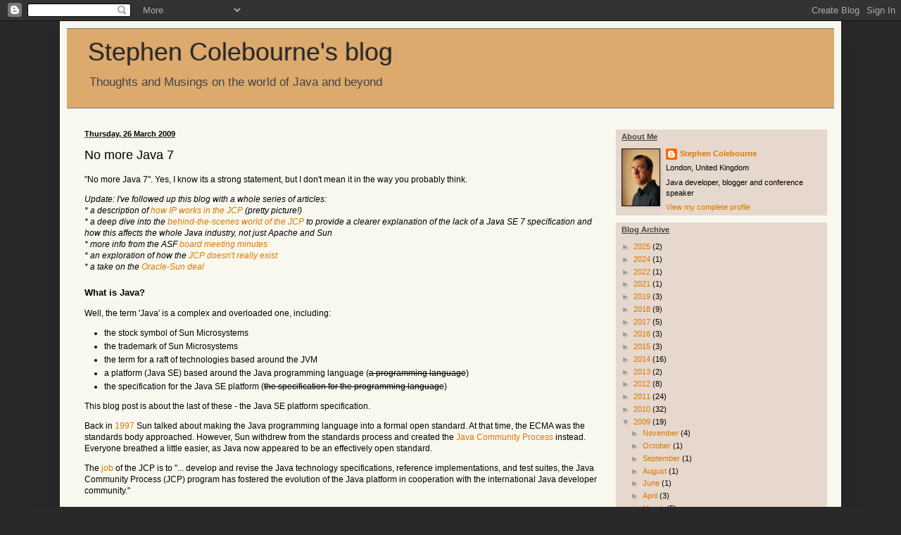

--- FILE ---
content_type: text/html; charset=UTF-8
request_url: https://blog.joda.org/2009/03/no-more-java-7_2394.html?showComment=1238092117000
body_size: 37558
content:
<!DOCTYPE html>
<html class='v2' dir='ltr' xmlns='http://www.w3.org/1999/xhtml' xmlns:b='http://www.google.com/2005/gml/b' xmlns:data='http://www.google.com/2005/gml/data' xmlns:expr='http://www.google.com/2005/gml/expr'>
<head>
<link href='https://www.blogger.com/static/v1/widgets/335934321-css_bundle_v2.css' rel='stylesheet' type='text/css'/>
<!-- Global site tag (gtag.js) - Google Analytics -->
<script async='async' src='https://www.googletagmanager.com/gtag/js?id=UA-1425975-5'></script>
<script>
  window.dataLayer = window.dataLayer || [];
  function gtag(){dataLayer.push(arguments);}
  gtag('js', new Date());

  gtag('config', 'UA-1425975-5');
</script>
<meta content='IE=EmulateIE7' http-equiv='X-UA-Compatible'/>
<meta content='kpBJAVyixvjfBh8en28ECNESBv3Y1KfOFL7t-NFjb2M' name='google-site-verification'/>
<meta content='width=1100' name='viewport'/>
<meta content='text/html; charset=UTF-8' http-equiv='Content-Type'/>
<meta content='blogger' name='generator'/>
<link href='https://blog.joda.org/favicon.ico' rel='icon' type='image/x-icon'/>
<link href='https://blog.joda.org/2009/03/no-more-java-7_2394.html' rel='canonical'/>
<link rel="alternate" type="application/atom+xml" title="Stephen Colebourne&#39;s blog - Atom" href="https://blog.joda.org/feeds/posts/default" />
<link rel="alternate" type="application/rss+xml" title="Stephen Colebourne&#39;s blog - RSS" href="https://blog.joda.org/feeds/posts/default?alt=rss" />
<link rel="service.post" type="application/atom+xml" title="Stephen Colebourne&#39;s blog - Atom" href="https://www.blogger.com/feeds/741750605858169835/posts/default" />

<link rel="alternate" type="application/atom+xml" title="Stephen Colebourne&#39;s blog - Atom" href="https://blog.joda.org/feeds/1821715429229243807/comments/default" />
<!--Can't find substitution for tag [blog.ieCssRetrofitLinks]-->
<meta content='https://blog.joda.org/2009/03/no-more-java-7_2394.html' property='og:url'/>
<meta content='No more Java 7' property='og:title'/>
<meta content='&quot;No more Java 7&quot;. Yes, I know its a strong statement, but I don&#39;t mean it in the way you probably think.  Update: I&#39;ve followed up this blog...' property='og:description'/>
<title>Stephen Colebourne's blog: No more Java 7</title>
<style id='page-skin-1' type='text/css'><!--
/*
-----------------------------------------------
Blogger Template Style
Name:     Simple
Designer: Blogger
URL:      www.blogger.com
----------------------------------------------- */
/* Variable definitions
====================
<Variable name="keycolor" description="Main Color" type="color" default="#66bbdd"/>
<Group description="Page Text" selector="body">
<Variable name="body.font" description="Font" type="font"
default="normal normal 12px Arial, Tahoma, Helvetica, FreeSans, sans-serif"/>
<Variable name="body.text.color" description="Text Color" type="color" default="#222222"/>
</Group>
<Group description="Backgrounds" selector=".body-fauxcolumns-outer">
<Variable name="body.background.color" description="Outer Background" type="color" default="#66bbdd"/>
<Variable name="content.background.color" description="Main Background" type="color" default="#ffffff"/>
<Variable name="header.background.color" description="Header Background" type="color" default="transparent"/>
</Group>
<Group description="Links" selector=".main-outer">
<Variable name="link.color" description="Link Color" type="color" default="#2288bb"/>
<Variable name="link.visited.color" description="Visited Color" type="color" default="#888888"/>
<Variable name="link.hover.color" description="Hover Color" type="color" default="#33aaff"/>
</Group>
<Group description="Blog Title" selector=".header h1">
<Variable name="header.font" description="Font" type="font"
default="normal normal 60px Arial, Tahoma, Helvetica, FreeSans, sans-serif"/>
<Variable name="header.text.color" description="Title Color" type="color" default="#3399bb" />
</Group>
<Group description="Blog Description" selector=".header .description">
<Variable name="description.text.color" description="Description Color" type="color"
default="#777777" />
</Group>
<Group description="Tabs Text" selector=".tabs-inner .widget li a">
<Variable name="tabs.font" description="Font" type="font"
default="normal normal 14px Arial, Tahoma, Helvetica, FreeSans, sans-serif"/>
<Variable name="tabs.text.color" description="Text Color" type="color" default="#999999"/>
<Variable name="tabs.selected.text.color" description="Selected Color" type="color" default="#000000"/>
</Group>
<Group description="Tabs Background" selector=".tabs-outer .PageList">
<Variable name="tabs.background.color" description="Background Color" type="color" default="#f5f5f5"/>
<Variable name="tabs.selected.background.color" description="Selected Color" type="color" default="#eeeeee"/>
</Group>
<Group description="Post Title" selector="h3.post-title, .comments h4">
<Variable name="post.title.font" description="Font" type="font"
default="normal normal 22px Arial, Tahoma, Helvetica, FreeSans, sans-serif"/>
</Group>
<Group description="Date Header" selector=".date-header">
<Variable name="date.header.color" description="Text Color" type="color"
default="#000000"/>
<Variable name="date.header.background.color" description="Background Color" type="color"
default="transparent"/>
<Variable name="date.header.font" description="Text Font" type="font"
default="normal bold 11px Arial, Tahoma, Helvetica, FreeSans, sans-serif"/>
<Variable name="date.header.padding" description="Date Header Padding" type="string" default="inherit"/>
<Variable name="date.header.letterspacing" description="Date Header Letter Spacing" type="string" default="inherit"/>
<Variable name="date.header.margin" description="Date Header Margin" type="string" default="inherit"/>
</Group>
<Group description="Post Footer" selector=".post-footer">
<Variable name="post.footer.text.color" description="Text Color" type="color" default="#666666"/>
<Variable name="post.footer.background.color" description="Background Color" type="color"
default="#f9f9f9"/>
<Variable name="post.footer.border.color" description="Shadow Color" type="color" default="#eeeeee"/>
</Group>
<Group description="Gadgets" selector="h2">
<Variable name="widget.title.font" description="Title Font" type="font"
default="normal bold 11px Arial, Tahoma, Helvetica, FreeSans, sans-serif"/>
<Variable name="widget.title.text.color" description="Title Color" type="color" default="#000000"/>
<Variable name="widget.alternate.text.color" description="Alternate Color" type="color" default="#999999"/>
</Group>
<Group description="Images" selector=".main-inner">
<Variable name="image.background.color" description="Background Color" type="color" default="#ffffff"/>
<Variable name="image.border.color" description="Border Color" type="color" default="#eeeeee"/>
<Variable name="image.text.color" description="Caption Text Color" type="color" default="#000000"/>
</Group>
<Group description="Accents" selector=".content-inner">
<Variable name="body.rule.color" description="Separator Line Color" type="color" default="#eeeeee"/>
<Variable name="tabs.border.color" description="Tabs Border Color" type="color" default="#777777"/>
</Group>
<Variable name="body.background" description="Body Background" type="background"
color="#292929" default="$(color) none repeat scroll top left"/>
<Variable name="body.background.override" description="Body Background Override" type="string" default=""/>
<Variable name="body.background.gradient.cap" description="Body Gradient Cap" type="url"
default="url(https://resources.blogblog.com/blogblog/data/1kt/simple/gradients_light.png)"/>
<Variable name="body.background.gradient.tile" description="Body Gradient Tile" type="url"
default="url(https://resources.blogblog.com/blogblog/data/1kt/simple/body_gradient_tile_light.png)"/>
<Variable name="content.background.color.selector" description="Content Background Color Selector" type="string" default=".content-inner"/>
<Variable name="content.padding" description="Content Padding" type="length" default="10px" min="0" max="100px"/>
<Variable name="content.padding.horizontal" description="Content Horizontal Padding" type="length" default="10px" min="0" max="100px"/>
<Variable name="content.shadow.spread" description="Content Shadow Spread" type="length" default="40px" min="0" max="100px"/>
<Variable name="content.shadow.spread.webkit" description="Content Shadow Spread (WebKit)" type="length" default="5px" min="0" max="100px"/>
<Variable name="content.shadow.spread.ie" description="Content Shadow Spread (IE)" type="length" default="10px" min="0" max="100px"/>
<Variable name="main.border.width" description="Main Border Width" type="length" default="0" min="0" max="10px"/>
<Variable name="header.background.gradient" description="Header Gradient" type="url" default="none"/>
<Variable name="header.shadow.offset.left" description="Header Shadow Offset Left" type="length" default="-1px" min="-50px" max="50px"/>
<Variable name="header.shadow.offset.top" description="Header Shadow Offset Top" type="length" default="-1px" min="-50px" max="50px"/>
<Variable name="header.shadow.spread" description="Header Shadow Spread" type="length" default="1px" min="0" max="100px"/>
<Variable name="header.padding" description="Header Padding" type="length" default="30px" min="0" max="100px"/>
<Variable name="header.border.size" description="Header Border Size" type="length" default="1px" min="0" max="10px"/>
<Variable name="header.bottom.border.size" description="Header Bottom Border Size" type="length" default="1px" min="0" max="10px"/>
<Variable name="header.border.horizontalsize" description="Header Horizontal Border Size" type="length" default="0" min="0" max="10px"/>
<Variable name="description.text.size" description="Description Text Size" type="string" default="140%"/>
<Variable name="tabs.margin.top" description="Tabs Margin Top" type="length" default="0" min="0" max="100px"/>
<Variable name="tabs.margin.side" description="Tabs Side Margin" type="length" default="30px" min="0" max="100px"/>
<Variable name="tabs.background.gradient" description="Tabs Background Gradient" type="url"
default="url(https://resources.blogblog.com/blogblog/data/1kt/simple/gradients_light.png)"/>
<Variable name="tabs.border.width" description="Tabs Border Width" type="length" default="1px" min="0" max="10px"/>
<Variable name="tabs.bevel.border.width" description="Tabs Bevel Border Width" type="length" default="1px" min="0" max="10px"/>
<Variable name="post.margin.bottom" description="Post Bottom Margin" type="length" default="25px" min="0" max="100px"/>
<Variable name="image.border.small.size" description="Image Border Small Size" type="length" default="2px" min="0" max="10px"/>
<Variable name="image.border.large.size" description="Image Border Large Size" type="length" default="5px" min="0" max="10px"/>
<Variable name="page.width.selector" description="Page Width Selector" type="string" default=".region-inner"/>
<Variable name="page.width" description="Page Width" type="string" default="auto"/>
<Variable name="main.section.margin" description="Main Section Margin" type="length" default="15px" min="0" max="100px"/>
<Variable name="main.padding" description="Main Padding" type="length" default="15px" min="0" max="100px"/>
<Variable name="main.padding.top" description="Main Padding Top" type="length" default="30px" min="0" max="100px"/>
<Variable name="main.padding.bottom" description="Main Padding Bottom" type="length" default="30px" min="0" max="100px"/>
<Variable name="paging.background"
color="#f8f8ef"
description="Background of blog paging area" type="background"
default="transparent none no-repeat scroll top center"/>
<Variable name="footer.bevel" description="Bevel border length of footer" type="length" default="0" min="0" max="10px"/>
<Variable name="mobile.background.overlay" description="Mobile Background Overlay" type="string"
default="transparent none repeat scroll top left"/>
<Variable name="mobile.background.size" description="Mobile Background Size" type="string" default="auto"/>
<Variable name="mobile.button.color" description="Mobile Button Color" type="color" default="#ffffff" />
<Variable name="startSide" description="Side where text starts in blog language" type="automatic" default="left"/>
<Variable name="endSide" description="Side where text ends in blog language" type="automatic" default="right"/>
*/
/* Content
----------------------------------------------- */
body {
font: normal normal 12px Verdana, Geneva, sans-serif;
color: #000000;
background: #292929 none repeat scroll top left;
padding: 0 40px 40px 40px;
}
html body .region-inner {
min-width: 0;
max-width: 100%;
width: auto;
}
h2 {
font-size: 22px;
}
a:link {
text-decoration:none;
color: #dd7700;
}
a:visited {
text-decoration:none;
color: #cc6600;
}
a:hover {
text-decoration:underline;
color: #cc6600;
}
.body-fauxcolumn-outer .fauxcolumn-inner {
background: transparent none repeat scroll top left;
_background-image: none;
}
.body-fauxcolumn-outer .cap-top {
position: absolute;
z-index: 1;
height: 400px;
width: 100%;
}
.body-fauxcolumn-outer .cap-top .cap-left {
width: 100%;
background: transparent none repeat-x scroll top left;
_background-image: none;
}
.content-outer {
-moz-box-shadow: 0 0 40px rgba(0, 0, 0, .15);
-webkit-box-shadow: 0 0 5px rgba(0, 0, 0, .15);
-goog-ms-box-shadow: 0 0 10px #333333;
box-shadow: 0 0 40px rgba(0, 0, 0, .15);
margin-bottom: 1px;
}
.content-inner {
padding: 10px 10px;
}
.content-inner {
background-color: #f8f8ef;
}
/* Header
----------------------------------------------- */
.header-outer {
background: #ddaa6e none repeat-x scroll 0 -400px;
_background-image: none;
}
.Header h1 {
font: normal normal 36px Verdana, Geneva, sans-serif;
color: #292929;
text-shadow: -1px -1px 1px rgba(0, 0, 0, .2);
}
.Header h1 a {
color: #292929;
}
.Header .description {
font-size: 140%;
color: #444444;
}
.header-inner .Header .titlewrapper {
padding: 22px 30px;
}
.header-inner .Header .descriptionwrapper {
padding: 0 30px;
}
/* Tabs
----------------------------------------------- */
.tabs-inner .section:first-child {
border-top: 1px solid #404040;
}
.tabs-inner .section:first-child ul {
margin-top: -1px;
border-top: 1px solid #404040;
border-left: 0 solid #404040;
border-right: 0 solid #404040;
}
.tabs-inner .widget ul {
background: #222222 none repeat-x scroll 0 -800px;
_background-image: none;
border-bottom: 1px solid #404040;
margin-top: 0;
margin-left: -30px;
margin-right: -30px;
}
.tabs-inner .widget li a {
display: inline-block;
padding: .6em 1em;
font: normal normal 12px Verdana, Geneva, sans-serif;
color: #999999;
border-left: 1px solid #f8f8ef;
border-right: 0 solid #404040;
}
.tabs-inner .widget li:first-child a {
border-left: none;
}
.tabs-inner .widget li.selected a, .tabs-inner .widget li a:hover {
color: #ffffff;
background-color: #000000;
text-decoration: none;
}
/* Columns
----------------------------------------------- */
.main-outer {
border-top: 0 solid #777777;
}
.fauxcolumn-left-outer .fauxcolumn-inner {
border-right: 1px solid #777777;
}
.fauxcolumn-right-outer .fauxcolumn-inner {
border-left: 1px solid #777777;
}
/* Headings
----------------------------------------------- */
div.widget > h2,
div.widget h2.title {
margin: 0 0 1em 0;
font: normal bold 11px Verdana, Geneva, sans-serif;
color: #ffffff;
}
/* Widgets
----------------------------------------------- */
.widget .zippy {
color: #999999;
text-shadow: 2px 2px 1px rgba(0, 0, 0, .1);
}
.widget .popular-posts ul {
list-style: none;
}
/* Posts
----------------------------------------------- */
h2.date-header {
font: normal bold 11px Arial, Tahoma, Helvetica, FreeSans, sans-serif;
}
.date-header span {
background-color: transparent;
color: #000000;
padding: inherit;
letter-spacing: inherit;
margin: inherit;
}
.main-inner {
padding-top: 30px;
padding-bottom: 30px;
}
.main-inner .column-center-inner {
padding: 0 15px;
}
.main-inner .column-center-inner .section {
margin: 0 15px;
}
.post {
margin: 0 0 25px 0;
}
h3.post-title, .comments h4 {
font: normal normal 18px Verdana, Geneva, sans-serif;
margin: .75em 0 0;
}
.post-body {
font-size: 110%;
line-height: 1.4;
position: relative;
}
.post-body img, .post-body .tr-caption-container, .Profile img, .Image img,
.BlogList .item-thumbnail img {
padding: 0;
background: #111111;
border: 1px solid #111111;
-moz-box-shadow: 1px 1px 5px rgba(0, 0, 0, .1);
-webkit-box-shadow: 1px 1px 5px rgba(0, 0, 0, .1);
box-shadow: 1px 1px 5px rgba(0, 0, 0, .1);
}
.post-body img, .post-body .tr-caption-container {
padding: 1px;
}
.post-body .tr-caption-container {
color: #000000;
}
.post-body .tr-caption-container img {
padding: 0;
background: transparent;
border: none;
-moz-box-shadow: 0 0 0 rgba(0, 0, 0, .1);
-webkit-box-shadow: 0 0 0 rgba(0, 0, 0, .1);
box-shadow: 0 0 0 rgba(0, 0, 0, .1);
}
.post-header {
margin: 0 0 1.5em;
line-height: 1.6;
font-size: 90%;
}
.post-footer {
margin: 20px -2px 0;
padding: 5px 10px;
color: #333333;
background-color: #303030;
border-bottom: 1px solid #444444;
line-height: 1.6;
font-size: 90%;
}
#comments .comment-author {
padding-top: 1.5em;
border-top: 1px solid #777777;
background-position: 0 1.5em;
}
#comments .comment-author:first-child {
padding-top: 0;
border-top: none;
}
.avatar-image-container {
margin: .2em 0 0;
}
#comments .avatar-image-container img {
border: 1px solid #111111;
}
/* Comments
----------------------------------------------- */
.comments .comments-content .icon.blog-author {
background-repeat: no-repeat;
background-image: url([data-uri]);
}
.comments .comments-content .loadmore a {
border-top: 1px solid #999999;
border-bottom: 1px solid #999999;
}
.comments .comment-thread.inline-thread {
background-color: #303030;
}
.comments .continue {
border-top: 2px solid #999999;
}
/* Accents
---------------------------------------------- */
.section-columns td.columns-cell {
border-left: 1px solid #777777;
}
.blog-pager {
background: transparent none no-repeat scroll top center;
}
.blog-pager-older-link, .home-link,
.blog-pager-newer-link {
background-color: #f8f8ef;
padding: 5px;
}
.footer-outer {
border-top: 0 dashed #bbbbbb;
}
/* Mobile
----------------------------------------------- */
body.mobile  {
background-size: auto;
}
.mobile .body-fauxcolumn-outer {
background: transparent none repeat scroll top left;
}
.mobile .body-fauxcolumn-outer .cap-top {
background-size: 100% auto;
}
.mobile .content-outer {
-webkit-box-shadow: 0 0 3px rgba(0, 0, 0, .15);
box-shadow: 0 0 3px rgba(0, 0, 0, .15);
}
.mobile .tabs-inner .widget ul {
margin-left: 0;
margin-right: 0;
}
.mobile .post {
margin: 0;
}
.mobile .main-inner .column-center-inner .section {
margin: 0;
}
.mobile .date-header span {
padding: 0.1em 10px;
margin: 0 -10px;
}
.mobile h3.post-title {
margin: 0;
}
.mobile .blog-pager {
background: transparent none no-repeat scroll top center;
}
.mobile .footer-outer {
border-top: none;
}
.mobile .main-inner, .mobile .footer-inner {
background-color: #f8f8ef;
}
.mobile-index-contents {
color: #000000;
}
.mobile-link-button {
background-color: #dd7700;
}
.mobile-link-button a:link, .mobile-link-button a:visited {
color: #ffffff;
}
.mobile .tabs-inner .section:first-child {
border-top: none;
}
.mobile .tabs-inner .PageList .widget-content {
background-color: #000000;
color: #ffffff;
border-top: 1px solid #404040;
border-bottom: 1px solid #404040;
}
.mobile .tabs-inner .PageList .widget-content .pagelist-arrow {
border-left: 1px solid #404040;
}
BODY, P, TABLE, TH, TD, UL, OL, LI {
font-family: verdana,georgia,arial;
font-size:12px;
color: black;
}
.header-inner .Header .titlewrapper {
padding-top: 12px;
padding-right: 30px;
padding-bottom: 0px;
padding-left: 30px;
}
.header-inner .Header {
border-top: 1px solid #777;
border-bottom: 1px solid #777;
}
.tabs-inner .section:first-child {
border-top: 0px;
}
.main-inner .column-center-inner, .main-inner .column-left-inner, .main-inner {
padding-right: 5px;
padding-left: 5px;
}
.main-inner H4 {
padding-top: 8px;
}
DIV.column-right-outer DIV.column-right-inner {
padding-right: 0px;
padding-left: 0px;
}
DIV.column-right-outer DIV.column-right-inner DIV.sidebar {
margin-right: 5px;
margin-left: 5px;
}
DIV#AdSense1 {
padding: 0px;
border: 0px;
}
PRE {
border: 1px solid #777;
padding: 4px 4px 4px 8px;
background-color:#ddd;
font-size:11px;
overflow: auto;
}
TD.subheadcell {
background-color:#ccc;
border-top:1px solid #777;
border-bottom:1px solid #777;
}
UL, OL {
font-size: 11px;
}
DIV.sidebar DIV.widget {
margin: 10px 0px;
}
DIV.sidebar DIV.widget, DIV.sidebar DIV.widget LI, DIV.footer-inner, DIV.post-footer {
padding: 4px 4px 4px 8px;
background-color:#e6d8cc;
font-size:11px;
border-bottom: 0px;
}
DIV.sidebar DIV.widget LI {
border: 0px;
padding: 1px;
}
DIV.column-center-outer {
border-right: 0px !important;
}
DIV.fauxborder-left DIV.fauxcolumn-inner {
border-left: 0px !important;
}
DIV.widget H2 {
color: #444;
text-decoration: underline;
}
#comments-block P, #comments-block TABLE, #comments-block TH, #comments-block TD, #comments-block UL, #comments-block OL, #comments-block LI, #comments-block A {
font-size: 11px;
}
#comments-block .comment-body {
border: 1px solid #e7c8c8;
padding: 4px 4px 4px 4px;
background-color:#e6d8cc;
}
#comments .comment-author {
padding-top: 4px;
border-top: 0px;
}
.comments .comment-thread.inline-thread {
background-color: #ddd !important;
}
.comment-form {
max-width: 700px;
padding-bottom: 0px;
margin-bottom: 0px;
}
.footer-inner {
padding-top: 4px;
}
.quote {
border-left: 2px solid black;
padding-left: 4px;
font-style: italic;
}
TABLE.tbl {
border-collapse: collapse;
margin-top: 0px !important;
padding-top: 0px !important;
}
TABLE.tbl TD, TABLE.tbl TH {
border: 1px solid black;
padding: 2px;
}
--></style>
<style id='template-skin-1' type='text/css'><!--
body {
min-width: 1110px;
}
.content-outer, .content-fauxcolumn-outer, .region-inner {
min-width: 1110px;
max-width: 1110px;
_width: 1110px;
}
.main-inner .columns {
padding-left: 0px;
padding-right: 310px;
}
.main-inner .fauxcolumn-center-outer {
left: 0px;
right: 310px;
/* IE6 does not respect left and right together */
_width: expression(this.parentNode.offsetWidth -
parseInt("0px") -
parseInt("310px") + 'px');
}
.main-inner .fauxcolumn-left-outer {
width: 0px;
}
.main-inner .fauxcolumn-right-outer {
width: 310px;
}
.main-inner .column-left-outer {
width: 0px;
right: 100%;
margin-left: -0px;
}
.main-inner .column-right-outer {
width: 310px;
margin-right: -310px;
}
#layout {
min-width: 0;
}
#layout .content-outer {
min-width: 0;
width: 800px;
}
#layout .region-inner {
min-width: 0;
width: auto;
}
--></style>
<link href='https://www.blogger.com/dyn-css/authorization.css?targetBlogID=741750605858169835&amp;zx=247cf343-18f2-4735-8c30-8456973dad00' media='none' onload='if(media!=&#39;all&#39;)media=&#39;all&#39;' rel='stylesheet'/><noscript><link href='https://www.blogger.com/dyn-css/authorization.css?targetBlogID=741750605858169835&amp;zx=247cf343-18f2-4735-8c30-8456973dad00' rel='stylesheet'/></noscript>
<meta name='google-adsense-platform-account' content='ca-host-pub-1556223355139109'/>
<meta name='google-adsense-platform-domain' content='blogspot.com'/>

</head>
<body class='loading'>
<div class='navbar section' id='navbar'><div class='widget Navbar' data-version='1' id='Navbar1'><script type="text/javascript">
    function setAttributeOnload(object, attribute, val) {
      if(window.addEventListener) {
        window.addEventListener('load',
          function(){ object[attribute] = val; }, false);
      } else {
        window.attachEvent('onload', function(){ object[attribute] = val; });
      }
    }
  </script>
<div id="navbar-iframe-container"></div>
<script type="text/javascript" src="https://apis.google.com/js/platform.js"></script>
<script type="text/javascript">
      gapi.load("gapi.iframes:gapi.iframes.style.bubble", function() {
        if (gapi.iframes && gapi.iframes.getContext) {
          gapi.iframes.getContext().openChild({
              url: 'https://www.blogger.com/navbar/741750605858169835?po\x3d1821715429229243807\x26origin\x3dhttps://blog.joda.org',
              where: document.getElementById("navbar-iframe-container"),
              id: "navbar-iframe"
          });
        }
      });
    </script><script type="text/javascript">
(function() {
var script = document.createElement('script');
script.type = 'text/javascript';
script.src = '//pagead2.googlesyndication.com/pagead/js/google_top_exp.js';
var head = document.getElementsByTagName('head')[0];
if (head) {
head.appendChild(script);
}})();
</script>
</div></div>
<div class='body-fauxcolumns'>
<div class='fauxcolumn-outer body-fauxcolumn-outer'>
<div class='cap-top'>
<div class='cap-left'></div>
<div class='cap-right'></div>
</div>
<div class='fauxborder-left'>
<div class='fauxborder-right'></div>
<div class='fauxcolumn-inner'>
</div>
</div>
<div class='cap-bottom'>
<div class='cap-left'></div>
<div class='cap-right'></div>
</div>
</div>
</div>
<div class='content'>
<div class='content-fauxcolumns'>
<div class='fauxcolumn-outer content-fauxcolumn-outer'>
<div class='cap-top'>
<div class='cap-left'></div>
<div class='cap-right'></div>
</div>
<div class='fauxborder-left'>
<div class='fauxborder-right'></div>
<div class='fauxcolumn-inner'>
</div>
</div>
<div class='cap-bottom'>
<div class='cap-left'></div>
<div class='cap-right'></div>
</div>
</div>
</div>
<div class='content-outer'>
<div class='content-cap-top cap-top'>
<div class='cap-left'></div>
<div class='cap-right'></div>
</div>
<div class='fauxborder-left content-fauxborder-left'>
<div class='fauxborder-right content-fauxborder-right'></div>
<div class='content-inner'>
<header>
<div class='header-outer'>
<div class='header-cap-top cap-top'>
<div class='cap-left'></div>
<div class='cap-right'></div>
</div>
<div class='fauxborder-left header-fauxborder-left'>
<div class='fauxborder-right header-fauxborder-right'></div>
<div class='region-inner header-inner'>
<div class='header section' id='header'><div class='widget Header' data-version='1' id='Header1'>
<div id='header-inner'>
<div class='titlewrapper'>
<h1 class='title'>
<a href='https://blog.joda.org/'>
Stephen Colebourne's blog
</a>
</h1>
</div>
<div class='descriptionwrapper'>
<p class='description'><span>Thoughts and Musings on the world of Java and beyond</span></p>
</div>
</div>
</div></div>
</div>
</div>
<div class='header-cap-bottom cap-bottom'>
<div class='cap-left'></div>
<div class='cap-right'></div>
</div>
</div>
</header>
<div class='tabs-outer'>
<div class='tabs-cap-top cap-top'>
<div class='cap-left'></div>
<div class='cap-right'></div>
</div>
<div class='fauxborder-left tabs-fauxborder-left'>
<div class='fauxborder-right tabs-fauxborder-right'></div>
<div class='region-inner tabs-inner'>
<div class='tabs no-items section' id='crosscol'></div>
<div class='tabs no-items section' id='crosscol-overflow'></div>
</div>
</div>
<div class='tabs-cap-bottom cap-bottom'>
<div class='cap-left'></div>
<div class='cap-right'></div>
</div>
</div>
<div class='main-outer'>
<div class='main-cap-top cap-top'>
<div class='cap-left'></div>
<div class='cap-right'></div>
</div>
<div class='fauxborder-left main-fauxborder-left'>
<div class='fauxborder-right main-fauxborder-right'></div>
<div class='region-inner main-inner'>
<div class='columns fauxcolumns'>
<div class='fauxcolumn-outer fauxcolumn-center-outer'>
<div class='cap-top'>
<div class='cap-left'></div>
<div class='cap-right'></div>
</div>
<div class='fauxborder-left'>
<div class='fauxborder-right'></div>
<div class='fauxcolumn-inner'>
</div>
</div>
<div class='cap-bottom'>
<div class='cap-left'></div>
<div class='cap-right'></div>
</div>
</div>
<div class='fauxcolumn-outer fauxcolumn-left-outer'>
<div class='cap-top'>
<div class='cap-left'></div>
<div class='cap-right'></div>
</div>
<div class='fauxborder-left'>
<div class='fauxborder-right'></div>
<div class='fauxcolumn-inner'>
</div>
</div>
<div class='cap-bottom'>
<div class='cap-left'></div>
<div class='cap-right'></div>
</div>
</div>
<div class='fauxcolumn-outer fauxcolumn-right-outer'>
<div class='cap-top'>
<div class='cap-left'></div>
<div class='cap-right'></div>
</div>
<div class='fauxborder-left'>
<div class='fauxborder-right'></div>
<div class='fauxcolumn-inner'>
</div>
</div>
<div class='cap-bottom'>
<div class='cap-left'></div>
<div class='cap-right'></div>
</div>
</div>
<!-- corrects IE6 width calculation -->
<div class='columns-inner'>
<div class='column-center-outer'>
<div class='column-center-inner'>
<div class='main section' id='main'><div class='widget Blog' data-version='1' id='Blog1'>
<div class='blog-posts hfeed'>

          <div class="date-outer">
        
<h2 class='date-header'><span>Thursday, 26 March 2009</span></h2>

          <div class="date-posts">
        
<div class='post-outer'>
<div class='post hentry'>
<a name='1821715429229243807'></a>
<h3 class='post-title entry-title'>
No more Java 7
</h3>
<div class='post-header'>
<div class='post-header-line-1'></div>
</div>
<div class='post-body entry-content' id='post-body-1821715429229243807'>
<p>"No more Java 7". Yes, I know its a strong statement, but I don't mean it in the way you probably think. </p><p><i> Update: I've followed up this blog with a whole series of articles:<br />
* a description of <a href="http://blog.joda.org/2009/03/sun-apache-ip-in-pictures_9067.html">how IP works in the JCP</a> (pretty picture!)<br />
* a deep dive into the <a href="http://blog.joda.org/2009/03/shedding-new-light-on-no-java-se-7-jsr_1612.html">behind-the-scenes world of the JCP</a> to provide a clearer explanation of the lack of a Java SE 7 specification and how this affects the whole Java industry, not just Apache and Sun<br />
* more info from the ASF <a href="http://blog.joda.org/2009/04/no-java-se-7-asf-perspective_4686.html">board meeting minutes</a><br />
* an exploration of how the <a href="http://blog.joda.org/2009/04/jcp-doesn-exist_3256.html">JCP doesn't really exist</a><br />
* a take on the <a href="http://blog.joda.org/2009/04/no-java-se-7-oracle-perspective_650.html">Oracle-Sun deal</a><br />
</i> </p><h4>What is Java?</h4><p>Well, the term 'Java' is a complex and overloaded one, including: </p><ul><li>the stock symbol of Sun Microsystems</li>
<li>the trademark of Sun Microsystems</li>
<li>the term for a raft of technologies based around the JVM</li>
<li>a platform (Java SE) based around the Java programming language (<strike>a programming language</strike>)</li>
<li>the specification for the Java SE platform (<strike>the specification for the programming language</strike>)</li>
</ul><p>This blog post is about the last of these - the Java SE platform specification. </p><p>Back in <a href="http://en.wikipedia.org/wiki/Java_(programming_language)">1997</a> Sun talked about making the Java programming language into a formal open standard. At that time, the ECMA was the standards body approached. However, Sun withdrew from the standards process and created the <a href="http://jcp.org">Java Community Process</a> instead. Everyone breathed a little easier, as Java now appeared to be an effectively open standard. </p><p>The <a href="http://jcp.org/en/introduction/faq">job</a> of the JCP is to "... develop and revise the Java technology specifications, reference implementations, and test suites, the Java Community Process (JCP) program has fostered the evolution of the Java platform in cooperation with the international Java developer community." </p><p>Over the years, and with a few hiccups, the process hasn't gone too badly. There are multiple implementations of many of the JSRs, creating a healthy eco-system of competition and improvement. That is after all a key goal of any standard - to define what is necessary to produce a conforming implementation. </p><p>The JCP is, in fact, an unusual standards body in that it goes further than most to ensure that every specification must be tested before it is officially allowed to be released as an implementation of the specification. Each JSR (the individual standard) must provide an appropriate specification document, reference implementation and, crucially, a <i>testing kit</i>. </p><p>One group that has implemented many JSR specification is Apache. From Tomcat to Geronimo to JMS to the whole of Java EE. (And back in 2002, Apache had to fight to allow any Open Source implementations of JSR specifications.) <p>So, what has this to do with the end of Java SE 7? Well, as I said, I'm specifically referring to Java the specification. Now many people don't realise this, but as well as the JSRs for Servlets, EJBs and JMS, there are also JSRs for the whole of Java EE and for the whole of Java SE. </p><p>The relevant specifications are <a href="http://jcp.org/en/jsr/detail?id=176">JSR-176</a> for Java SE 5 and <a href="http://jcp.org/en/jsr/detail?id=270">JSR-270</a> for Java SE 6. These specifications are no different to any other JSR. The specification documents exist (mostly Javadoc). The testing kit exists. As does the reference implementation (the Sun JDK). </p><p>So, is it an open specification and open standard, as promised back in 1998? </p><p>Well, the Java SE specification has been implemented by other companies - IBM has a JDK amongst others. However, IBM pay money to Sun for the rights to do this. The question is whether Apache can implement it, just like they implement <a href="http://www.apache.org/jcp/">25 other JSRs</a>. </p><p>Apache's implementation of the Java SE 5 JSR specification is <a href="http://harmony.apache.org/">Apache Harmony</a>. However, when Apache came to obtain the testing kit for the specification a whole political game started. Instead of Sun offering the testing kit as normal for each of the other 25 JSRs, they offered a testing kit where the results of the tested code would not be Open Source </p><p>Obviously, Apache couldn't accept this limitation, which is against the legal agreement signed between Sun and Apache. Apache <a href="http://www.apache.org/jcp/sunopenletter.html">complained</a> 2 years ago, but has yet to receive an acceptable response. And no, there is no way a <strike>charity</strike> not-for-profit like Apache is going to sue a multi-national corporation - who do you think would get the better lawyers? </p><p>The key point is that Sun's tactics here were quite deliberate. They knew exactly what they were doing by offering a testing kit with a restrictive license. They wanted to ensure that Apache Harmony couldn't be certified as complete. Sun was going out of its way to ensure that there was no competition to its own JDK. </p><p>In the meantime, Sun played the OpenJDK card. It announced the release of the JDK under the GPL license. </p><p>Lots in the community (notably those from a GPL background) suddenly became best friends with Sun. Some joined Sun, some now work closely with Sun. Many of these people now believe that there is no danger around Java, and that Richard Stallman's Java trap <a href="http://blogs.codehaus.org/people/geir/archives/001780_dalibors_nanny_state_argument.html">is over</a>. I think this shows a gross lack of perspective - the code may now be GPL open source, but the specification is now no longer open. Which is more important? </p><p><b>If you can't freely implement a specification*, then I'd argue its not worth the paper its written on</b> </p><p>* There are two ways you can implement the Java specification - (1) pay Sun money, or (2) ensure your code is "mostly derived from the OpenJDK". </p><h4>What about Java SE 7? Everyone isn't noticing the obvious</h4><p>I started with a contentious statement - that there may not be a Java SE 7 (open specification). So, lets look at the evidence. </p><p><a href="http://blogs.sun.com/darcy/">Blogs</a>, <a href="http://blogs.sun.com/theplanetarium/entry/jdk_7_what_to_expect">blogs</a> and <a href="http://blogs.sun.com/mr/entry/jdk7">more blogs</a> - <b>Every blog from a key Sun employee in recent times has referred to JDK 7, not Java 7</b>. Read them carefully!!! Still think there is guaranteed to be a Java 7? </p><p>To emphasise the point - JDK 7 is the implementation, Java SE 7 is the specification. But everyone at Sun is talking about the JDK (Open JDK), not the specification (Java) and this isn't an accident. </p><p><a href="http://openjdk.java.net/projects/jigsaw/">Project Jigsaw</a> - Modularisation of the core of Java - No JSR planned. Funny, how such a major piece of infrastructure has managed to slide by without becoming an open specification... </p><p>To be fair, Mark Reinhold's recent blog is more positive - "The JDK 7 Project is creating a prototype of what might-or might not-wind up in the Java SE 7 Platform Specification. When the SE 7 Platform JSR is submitted then the features under development in JDK 7 will be proposed for inclusion therein, except for those that are VM-level or implementation-specific." (He uses the 'when the JSR is submitted phrase', but note the 'implementation-specific' phrase which conveniently covers Jigsaw at a minimum). </p><p>However, unless anyone is being particularly naive, it should be clear that if there is to be a Java SE 7 specification then it would be fully defined by what is in Open JDK, not by the JSR process. Do you think that Sun would remove things already in OpenJDK were the JCP to so decide? Er, no. </p><p>And look at the <a href="http://openjdk.java.net/projects/jdk7/">timeline</a>. The full JDK contents are defined by September, yet there is no JSR for Java SE 7 yet. The first two milestones have already happened for goodness sake!!! </p><p><b>If the JSR happens it will be a rubber stamp. <i>So why bother?</i></b> </p><p>  <h4>Next release - JDK 7, not Java 7</h4><p>Yes, this is what I mean by the title of this blog. The evidence I see, and have shown here, is that the next release will be JDK 7, not Java 7. ie. there won't be an open specification. </p><p>Of course, since Sun own the Java trademark, Sun puts in all the investment and Sun has all the mindshare, the vast majority of developers won't notice this. In fact, since its now Open Source as the OpenJDK they might even think all is well. Sun's strategy to quosh all competition is working well isn't it? </p><p>What won't be realised is how 10 years of open standards have been lost. What won't be realised is how everyone is now locked into a new Java trap - a single vendor of anything that can truly be certified as Java. Its just a trap that Richard Stallman isn't interested in arguing against. </p><p>Personally, I would have thought that given all our experiences with the benefits of open Standards on the internet we would be demanding it of Java too - especially since it was promised back in 1997. We need to fight to retain Java as an open standard. </p><h4>Summary</h4><p>All the evidence I see is that <b>Java SE is no longer an open standard</b> and the <b>next release will be JDK 7, not Java 7</b>. That is something that should matter to all of us who care about the Java eco-system. </p><p>After all, if Sun can get away with making Java SE not an open standard, then why not Java EE, or Servlets or JMS? Its time to stand up and be counted and demand our open standard back! </p><p><br />
</p><p>Feel free to tell me why you think my analysis is wrong... I suspect you won't hold back... </p><p>For the record, I'm a member of the Apache Software Foundation, speaking personally here to point out something someone else really should have noticed... </p><p><i>Update 1: Please tag any follow up blogs or tweets with 'nojava7' so the feedback can be seen!</i> </p><p><i>Update 2: For info, I've never contributed to either Apache Harmony or the Open JDK, although I have used the OpenJDK in <a href="http://kijaro.dev.java.net">Kijaro</a> and work on <a href="http://jsr-310.dev.java.net">JSR-310</a>. As such, I'm pretty dispassionate about the quality or usefulness of Harmony/OpenJDK. I care more about the lack of an open specification for Java 7, which is what this blog is primarily about.</i> </p><p><i>Update 3: I haven't seen any evidence that the engineering team at Sun don't want a Java SE specification. The evidence I see is that this is driven from a higher business/management level.</i> </p><p><i>Update 4: I've clarified the initial 'meanings of Java' section to place the emphasis on the Java Platform, as explained <a href="http://jcp.org/en/jsr/detail?id=270">here</a>. (The licensing terms are well worth a read - particularly number 7)</i> </p><p><i>Update 5: I've updated Java 7 to Java SE 7 in a few places to aid clarity. Most people probably understand that Java EE and Java ME are different, but it helped in a couple of places to be extra sure.</i> </p><p><i>Update 6: Fixed "offering Sun the testing kit" to "Sun offering the testing kit"</i> </p>
<div style='clear: both;'></div>
</div>
<div class='post-footer'>
<div class='post-footer-line post-footer-line-1'><span class='post-author vcard'>
Posted by
<span class='fn'>Stephen Colebourne</span>
</span>
<span class='post-timestamp'>
at
<a class='timestamp-link' href='https://blog.joda.org/2009/03/no-more-java-7_2394.html' rel='bookmark' title='permanent link'><abbr class='published' title='2009-03-26T02:55:00Z'>02:55</abbr></a>
</span>
<span class='post-comment-link'>
</span>
<span class='post-icons'>
<span class='item-control blog-admin pid-1812619188'>
<a href='https://www.blogger.com/post-edit.g?blogID=741750605858169835&postID=1821715429229243807&from=pencil' title='Edit Post'>
<img alt='' class='icon-action' height='18' src='https://resources.blogblog.com/img/icon18_edit_allbkg.gif' width='18'/>
</a>
</span>
</span>
<div class='post-share-buttons goog-inline-block'>
</div>
<span class='post-location'>
</span>
</div>
<div class='post-footer-line post-footer-line-2'><span class='post-labels'>
Tags:
<a href='https://blog.joda.org/search/label/nojava7' rel='tag'>nojava7</a>
</span>
</div>
<div class='post-footer-line post-footer-line-3'></div>
</div>
</div>
<div class='comments' id='comments'>
<a name='comments'></a>
<h4>43 comments:</h4>
<div class='comments-content'>
<script async='async' src='' type='text/javascript'></script>
<script type='text/javascript'>
    (function() {
      var items = null;
      var msgs = null;
      var config = {};

// <![CDATA[
      var cursor = null;
      if (items && items.length > 0) {
        cursor = parseInt(items[items.length - 1].timestamp) + 1;
      }

      var bodyFromEntry = function(entry) {
        var text = (entry &&
                    ((entry.content && entry.content.$t) ||
                     (entry.summary && entry.summary.$t))) ||
            '';
        if (entry && entry.gd$extendedProperty) {
          for (var k in entry.gd$extendedProperty) {
            if (entry.gd$extendedProperty[k].name == 'blogger.contentRemoved') {
              return '<span class="deleted-comment">' + text + '</span>';
            }
          }
        }
        return text;
      }

      var parse = function(data) {
        cursor = null;
        var comments = [];
        if (data && data.feed && data.feed.entry) {
          for (var i = 0, entry; entry = data.feed.entry[i]; i++) {
            var comment = {};
            // comment ID, parsed out of the original id format
            var id = /blog-(\d+).post-(\d+)/.exec(entry.id.$t);
            comment.id = id ? id[2] : null;
            comment.body = bodyFromEntry(entry);
            comment.timestamp = Date.parse(entry.published.$t) + '';
            if (entry.author && entry.author.constructor === Array) {
              var auth = entry.author[0];
              if (auth) {
                comment.author = {
                  name: (auth.name ? auth.name.$t : undefined),
                  profileUrl: (auth.uri ? auth.uri.$t : undefined),
                  avatarUrl: (auth.gd$image ? auth.gd$image.src : undefined)
                };
              }
            }
            if (entry.link) {
              if (entry.link[2]) {
                comment.link = comment.permalink = entry.link[2].href;
              }
              if (entry.link[3]) {
                var pid = /.*comments\/default\/(\d+)\?.*/.exec(entry.link[3].href);
                if (pid && pid[1]) {
                  comment.parentId = pid[1];
                }
              }
            }
            comment.deleteclass = 'item-control blog-admin';
            if (entry.gd$extendedProperty) {
              for (var k in entry.gd$extendedProperty) {
                if (entry.gd$extendedProperty[k].name == 'blogger.itemClass') {
                  comment.deleteclass += ' ' + entry.gd$extendedProperty[k].value;
                } else if (entry.gd$extendedProperty[k].name == 'blogger.displayTime') {
                  comment.displayTime = entry.gd$extendedProperty[k].value;
                }
              }
            }
            comments.push(comment);
          }
        }
        return comments;
      };

      var paginator = function(callback) {
        if (hasMore()) {
          var url = config.feed + '?alt=json&v=2&orderby=published&reverse=false&max-results=50';
          if (cursor) {
            url += '&published-min=' + new Date(cursor).toISOString();
          }
          window.bloggercomments = function(data) {
            var parsed = parse(data);
            cursor = parsed.length < 50 ? null
                : parseInt(parsed[parsed.length - 1].timestamp) + 1
            callback(parsed);
            window.bloggercomments = null;
          }
          url += '&callback=bloggercomments';
          var script = document.createElement('script');
          script.type = 'text/javascript';
          script.src = url;
          document.getElementsByTagName('head')[0].appendChild(script);
        }
      };
      var hasMore = function() {
        return !!cursor;
      };
      var getMeta = function(key, comment) {
        if ('iswriter' == key) {
          var matches = !!comment.author
              && comment.author.name == config.authorName
              && comment.author.profileUrl == config.authorUrl;
          return matches ? 'true' : '';
        } else if ('deletelink' == key) {
          return config.baseUri + '/comment/delete/'
               + config.blogId + '/' + comment.id;
        } else if ('deleteclass' == key) {
          return comment.deleteclass;
        }
        return '';
      };

      var replybox = null;
      var replyUrlParts = null;
      var replyParent = undefined;

      var onReply = function(commentId, domId) {
        if (replybox == null) {
          // lazily cache replybox, and adjust to suit this style:
          replybox = document.getElementById('comment-editor');
          if (replybox != null) {
            replybox.height = '250px';
            replybox.style.display = 'block';
            replyUrlParts = replybox.src.split('#');
          }
        }
        if (replybox && (commentId !== replyParent)) {
          replybox.src = '';
          document.getElementById(domId).insertBefore(replybox, null);
          replybox.src = replyUrlParts[0]
              + (commentId ? '&parentID=' + commentId : '')
              + '#' + replyUrlParts[1];
          replyParent = commentId;
        }
      };

      var hash = (window.location.hash || '#').substring(1);
      var startThread, targetComment;
      if (/^comment-form_/.test(hash)) {
        startThread = hash.substring('comment-form_'.length);
      } else if (/^c[0-9]+$/.test(hash)) {
        targetComment = hash.substring(1);
      }

      // Configure commenting API:
      var configJso = {
        'maxDepth': config.maxThreadDepth
      };
      var provider = {
        'id': config.postId,
        'data': items,
        'loadNext': paginator,
        'hasMore': hasMore,
        'getMeta': getMeta,
        'onReply': onReply,
        'rendered': true,
        'initComment': targetComment,
        'initReplyThread': startThread,
        'config': configJso,
        'messages': msgs
      };

      var render = function() {
        if (window.goog && window.goog.comments) {
          var holder = document.getElementById('comment-holder');
          window.goog.comments.render(holder, provider);
        }
      };

      // render now, or queue to render when library loads:
      if (window.goog && window.goog.comments) {
        render();
      } else {
        window.goog = window.goog || {};
        window.goog.comments = window.goog.comments || {};
        window.goog.comments.loadQueue = window.goog.comments.loadQueue || [];
        window.goog.comments.loadQueue.push(render);
      }
    })();
// ]]>
  </script>
<div id='comment-holder'>
<div class="comment-thread toplevel-thread"><ol id="top-ra"><li class="comment" id="c456891362990885681"><div class="avatar-image-container"><img src="//resources.blogblog.com/img/blank.gif" alt=""/></div><div class="comment-block"><div class="comment-header"><cite class="user">Sandeep</cite><span class="icon user "></span><span class="datetime secondary-text"><a rel="nofollow" href="https://blog.joda.org/2009/03/no-more-java-7_2394.html?showComment=1238042777000#c456891362990885681">26 March 2009 at 04:46</a></span></div><p class="comment-content">Your post is very informative and observations are striking. Java has been the golden goose for Sun Microsystems and they would do anything to protect it.<br><br>The reason they made the VM/JDK free initially was to capture a market that was mostly dominated by C/C++ (Borland) and to counter Microsoft. Breaking into such a domination was not an easy task and the only way seemed was to offer something that no one else offered. Platform independence by making use of a VM was something the development community was eagerly waiting for. Using these two to their every possible advantage, they grew to dominating the market now.<br><br>But, being a capitalistic mind their inherent desire to dig gold always remained. They started the process via the &#39;paid service&#39; concept. The demonstration by Java users (read products running on Java - from IDEs to servers to applications) to make money out of free Java, all the more aggravated their desire. They could see that the kind of growth Java can provide to them would be phenomenal. Yet, they were not returning back to the investors what they might have promised say 10 years back (They are currently at the point of being acquired).<br><br>Hence, they started playing with the Java. First, they made it a brand and bought copyright ownerships. Second, they started the whole certification thing - where in you pay damn just to be acknowledged that you know Java. Third, they publicized this certification concept to an extent that private industry (at least in developing countries) started seeing it as the prerequisite to offer jobs, bringing in millions of paying users. Fourth, they acquired major products that are either in Java or help in building a robust application with Java (read NetBeans, MySQL, etc) to enlarge the pool of paid service. Lastly as you said, they have tried putting a barrier at every place they can, so as to prevent their authority to cease. Be it the start of Java Community Process, the start of OpenJDK project (which was a way to crush the community anger, in case), withholding of the testing kits, or being too lazy in issuing JSRs, its just a way of monetizing and not letting Java slipping of their hands.<br><br>Thus, it becomes but obvious to see the birth of JDK 7 and not Java 7. Its simple, Sun Microsystems main objective is to earn money for its owners by in and all means. The only way to liberate the Java community of this monopolistic Goliath, would be to repeat the history itself. Break the barriers. One way I can think of is for the community to contribute and build the testing kits ourselves. May be a few years later, we would be totally away from Sun JDK concept and may just use the word Java freely.<br><br>Thanks for a wonderful post.</p><span class="comment-actions secondary-text"><a class="comment-reply" target="_self" data-comment-id="456891362990885681">Reply</a><span class="item-control blog-admin blog-admin pid-244042041"><a target="_self" href="https://www.blogger.com/comment/delete/741750605858169835/456891362990885681">Delete</a></span></span></div><div class="comment-replies"><div id="c456891362990885681-rt" class="comment-thread inline-thread hidden"><span class="thread-toggle thread-expanded"><span class="thread-arrow"></span><span class="thread-count"><a target="_self">Replies</a></span></span><ol id="c456891362990885681-ra" class="thread-chrome thread-expanded"><div></div><div id="c456891362990885681-continue" class="continue"><a class="comment-reply" target="_self" data-comment-id="456891362990885681">Reply</a></div></ol></div></div><div class="comment-replybox-single" id="c456891362990885681-ce"></div></li><li class="comment" id="c4997999539813188480"><div class="avatar-image-container"><img src="//resources.blogblog.com/img/blank.gif" alt=""/></div><div class="comment-block"><div class="comment-header"><cite class="user"><a href="http://www.javac/info/" rel="nofollow">Neal Gafter</a></cite><span class="icon user "></span><span class="datetime secondary-text"><a rel="nofollow" href="https://blog.joda.org/2009/03/no-more-java-7_2394.html?showComment=1238049646000#c4997999539813188480">26 March 2009 at 06:40</a></span></div><p class="comment-content">If Sun releases a JDK 7 without a specification, then Apache can do the same without having to worry about conformance testing.  It sounds like a good solution, no?</p><span class="comment-actions secondary-text"><a class="comment-reply" target="_self" data-comment-id="4997999539813188480">Reply</a><span class="item-control blog-admin blog-admin pid-244042041"><a target="_self" href="https://www.blogger.com/comment/delete/741750605858169835/4997999539813188480">Delete</a></span></span></div><div class="comment-replies"><div id="c4997999539813188480-rt" class="comment-thread inline-thread hidden"><span class="thread-toggle thread-expanded"><span class="thread-arrow"></span><span class="thread-count"><a target="_self">Replies</a></span></span><ol id="c4997999539813188480-ra" class="thread-chrome thread-expanded"><div></div><div id="c4997999539813188480-continue" class="continue"><a class="comment-reply" target="_self" data-comment-id="4997999539813188480">Reply</a></div></ol></div></div><div class="comment-replybox-single" id="c4997999539813188480-ce"></div></li><li class="comment" id="c3889196935951559850"><div class="avatar-image-container"><img src="//resources.blogblog.com/img/blank.gif" alt=""/></div><div class="comment-block"><div class="comment-header"><cite class="user">Geoffrey De Smet</cite><span class="icon user "></span><span class="datetime secondary-text"><a rel="nofollow" href="https://blog.joda.org/2009/03/no-more-java-7_2394.html?showComment=1238052516000#c3889196935951559850">26 March 2009 at 07:28</a></span></div><p class="comment-content">I doubt they are doing this consciously. What is the easiest way for them to fix it so the JSR isn&#39;t just a rubber stamp? What should we be asking them to do?<br><br>Open source the testing kit and the problem is solved?<br><br>BTW: Don&#39;t stop your work on the date time API, as a developer I care a lot about that JSR.</p><span class="comment-actions secondary-text"><a class="comment-reply" target="_self" data-comment-id="3889196935951559850">Reply</a><span class="item-control blog-admin blog-admin pid-244042041"><a target="_self" href="https://www.blogger.com/comment/delete/741750605858169835/3889196935951559850">Delete</a></span></span></div><div class="comment-replies"><div id="c3889196935951559850-rt" class="comment-thread inline-thread hidden"><span class="thread-toggle thread-expanded"><span class="thread-arrow"></span><span class="thread-count"><a target="_self">Replies</a></span></span><ol id="c3889196935951559850-ra" class="thread-chrome thread-expanded"><div></div><div id="c3889196935951559850-continue" class="continue"><a class="comment-reply" target="_self" data-comment-id="3889196935951559850">Reply</a></div></ol></div></div><div class="comment-replybox-single" id="c3889196935951559850-ce"></div></li><li class="comment" id="c6422132594251340749"><div class="avatar-image-container"><img src="//resources.blogblog.com/img/blank.gif" alt=""/></div><div class="comment-block"><div class="comment-header"><cite class="user">Stephen Colebourne</cite><span class="icon user "></span><span class="datetime secondary-text"><a rel="nofollow" href="https://blog.joda.org/2009/03/no-more-java-7_2394.html?showComment=1238064848000#c6422132594251340749">26 March 2009 at 10:54</a></span></div><p class="comment-content">@Sandeep, Thanks for your interesting response. I think its fair to say that the evidence suggests it it is only relatively recently that Sun have tried to put a business model around Java. Too late of course, which is one reason why they will probably be bought.<br><br>@Neal, Apache can&#39;t release Harmony without conformance testing as that would violate the legal agreement between Apache and Sun. Basically, the agreement states that anyone who implements a JSR only gets the rights to the IP once the implementation is tested. Since Apache can&#39;t test the Harmony implementation, it doesn&#39;t have the rights to the IP to be able to release.<br><br>I should also note that Apache Harmony is (currently) an implementation of Java SE 5, not Java SE 7.<br><br>@Geoffrey, The approach wrt to blocking Apache Harmony is deliberate, that is pretty much uncontended now. On Java 7, I believe that the engineers probably want a Java 7 specification, however these decisions are being taken at a business management level.<br><br>The way for Sun to enable a Java 7 JSR is to come to an agreemeent with Apache. This will unblock the JCP which is currently not going anywhere fast (look at the rate of new JSRs submitted).<br><br>And yes, an open source testing kit would be nice for lots of reasons, but its not what is at the heart of this debate, which is restrictive licensing of the testing kit.</p><span class="comment-actions secondary-text"><a class="comment-reply" target="_self" data-comment-id="6422132594251340749">Reply</a><span class="item-control blog-admin blog-admin pid-244042041"><a target="_self" href="https://www.blogger.com/comment/delete/741750605858169835/6422132594251340749">Delete</a></span></span></div><div class="comment-replies"><div id="c6422132594251340749-rt" class="comment-thread inline-thread hidden"><span class="thread-toggle thread-expanded"><span class="thread-arrow"></span><span class="thread-count"><a target="_self">Replies</a></span></span><ol id="c6422132594251340749-ra" class="thread-chrome thread-expanded"><div></div><div id="c6422132594251340749-continue" class="continue"><a class="comment-reply" target="_self" data-comment-id="6422132594251340749">Reply</a></div></ol></div></div><div class="comment-replybox-single" id="c6422132594251340749-ce"></div></li><li class="comment" id="c2885772912649749589"><div class="avatar-image-container"><img src="//resources.blogblog.com/img/blank.gif" alt=""/></div><div class="comment-block"><div class="comment-header"><cite class="user"><a href="http://weblogs.java.net/blog/fabriziogiudici/" rel="nofollow">Fabrizio Giudici</a></cite><span class="icon user "></span><span class="datetime secondary-text"><a rel="nofollow" href="https://blog.joda.org/2009/03/no-more-java-7_2394.html?showComment=1238068806000#c2885772912649749589">26 March 2009 at 12:00</a></span></div><p class="comment-content">&quot;Apache can&#39;t release Harmony without conformance testing as that would violate the legal agreement between Apache and Sun. Basically, the agreement states that anyone who implements a JSR only gets the rights to the IP once the implementation is tested. Since Apache can&#39;t test the Harmony implementation, it doesn&#39;t have the rights to the IP to be able to release.<br><br>I should also note that Apache Harmony is (currently) an implementation of Java SE 5, not Java SE 7.&quot;<br><br>Exactly, that was a Java 5 issue. If they move to a 7 port, I think that they could just release a Harmony 7 and claim it&#39;s compatible with OpenJDK 7 (note, I&#39;m saying JDK, not Java). It&#39;s different than saying &quot;Java 7&quot;, but it is really a problem for people adopting it?</p><span class="comment-actions secondary-text"><a class="comment-reply" target="_self" data-comment-id="2885772912649749589">Reply</a><span class="item-control blog-admin blog-admin pid-244042041"><a target="_self" href="https://www.blogger.com/comment/delete/741750605858169835/2885772912649749589">Delete</a></span></span></div><div class="comment-replies"><div id="c2885772912649749589-rt" class="comment-thread inline-thread hidden"><span class="thread-toggle thread-expanded"><span class="thread-arrow"></span><span class="thread-count"><a target="_self">Replies</a></span></span><ol id="c2885772912649749589-ra" class="thread-chrome thread-expanded"><div></div><div id="c2885772912649749589-continue" class="continue"><a class="comment-reply" target="_self" data-comment-id="2885772912649749589">Reply</a></div></ol></div></div><div class="comment-replybox-single" id="c2885772912649749589-ce"></div></li><li class="comment" id="c4636751123098109874"><div class="avatar-image-container"><img src="//resources.blogblog.com/img/blank.gif" alt=""/></div><div class="comment-block"><div class="comment-header"><cite class="user">Stephen Colebourne</cite><span class="icon user "></span><span class="datetime secondary-text"><a rel="nofollow" href="https://blog.joda.org/2009/03/no-more-java-7_2394.html?showComment=1238070250000#c4636751123098109874">26 March 2009 at 12:24</a></span></div><p class="comment-content">@Fabrizio, Harmony can&#39;t release anything without gaining the IP from Sun, and the only way to do that in the JCP is via a testing kit, in this case the Java SE testing kit.<br><br>Without the IP, Sun could sue Apache, which Apache obviously can&#39;t allow to happen. Thus there is no way for Harmony to currently be released - version 5, 6 or 7, Java (spec) or JDK (impl). Hence, it looks like for Java 7, Sun will sidestep the whole question and just not have a Java specification.</p><span class="comment-actions secondary-text"><a class="comment-reply" target="_self" data-comment-id="4636751123098109874">Reply</a><span class="item-control blog-admin blog-admin pid-244042041"><a target="_self" href="https://www.blogger.com/comment/delete/741750605858169835/4636751123098109874">Delete</a></span></span></div><div class="comment-replies"><div id="c4636751123098109874-rt" class="comment-thread inline-thread hidden"><span class="thread-toggle thread-expanded"><span class="thread-arrow"></span><span class="thread-count"><a target="_self">Replies</a></span></span><ol id="c4636751123098109874-ra" class="thread-chrome thread-expanded"><div></div><div id="c4636751123098109874-continue" class="continue"><a class="comment-reply" target="_self" data-comment-id="4636751123098109874">Reply</a></div></ol></div></div><div class="comment-replybox-single" id="c4636751123098109874-ce"></div></li><li class="comment" id="c2295809853326047721"><div class="avatar-image-container"><img src="//resources.blogblog.com/img/blank.gif" alt=""/></div><div class="comment-block"><div class="comment-header"><cite class="user">Casper Bang</cite><span class="icon user "></span><span class="datetime secondary-text"><a rel="nofollow" href="https://blog.joda.org/2009/03/no-more-java-7_2394.html?showComment=1238070275000#c2295809853326047721">26 March 2009 at 12:24</a></span></div><p class="comment-content">Very interesting post, I think many have been more or less concerned about this recently. Open source without an open standard makes little sense, even the Mono guys gets better odds through ECMA.</p><span class="comment-actions secondary-text"><a class="comment-reply" target="_self" data-comment-id="2295809853326047721">Reply</a><span class="item-control blog-admin blog-admin pid-244042041"><a target="_self" href="https://www.blogger.com/comment/delete/741750605858169835/2295809853326047721">Delete</a></span></span></div><div class="comment-replies"><div id="c2295809853326047721-rt" class="comment-thread inline-thread hidden"><span class="thread-toggle thread-expanded"><span class="thread-arrow"></span><span class="thread-count"><a target="_self">Replies</a></span></span><ol id="c2295809853326047721-ra" class="thread-chrome thread-expanded"><div></div><div id="c2295809853326047721-continue" class="continue"><a class="comment-reply" target="_self" data-comment-id="2295809853326047721">Reply</a></div></ol></div></div><div class="comment-replybox-single" id="c2295809853326047721-ce"></div></li><li class="comment" id="c6217691568074341918"><div class="avatar-image-container"><img src="//resources.blogblog.com/img/blank.gif" alt=""/></div><div class="comment-block"><div class="comment-header"><cite class="user">Bob Lauer</cite><span class="icon user "></span><span class="datetime secondary-text"><a rel="nofollow" href="https://blog.joda.org/2009/03/no-more-java-7_2394.html?showComment=1238071612000#c6217691568074341918">26 March 2009 at 12:46</a></span></div><p class="comment-content">AFAIK, Linus Torvalds owns the trademark of &quot;Linux&quot;, yet he has not sued anyone so far for calling their Distribution a &quot;Linux&quot;. <br><br>What&#39;s the worst thing that could happen? Some vendor who wants to release a &quot;Java&quot; would not be allowed to call it Java, but it&#39;d probably be hard to deny him the right to claim that he provides &quot;an OpenJDK-compatible&quot;. Ditto for libraries: &quot;This library is JSR-xxx-compatible. Fineprint: Did not undergo JCP testing. Use at your own risk.&quot;</p><span class="comment-actions secondary-text"><a class="comment-reply" target="_self" data-comment-id="6217691568074341918">Reply</a><span class="item-control blog-admin blog-admin pid-244042041"><a target="_self" href="https://www.blogger.com/comment/delete/741750605858169835/6217691568074341918">Delete</a></span></span></div><div class="comment-replies"><div id="c6217691568074341918-rt" class="comment-thread inline-thread hidden"><span class="thread-toggle thread-expanded"><span class="thread-arrow"></span><span class="thread-count"><a target="_self">Replies</a></span></span><ol id="c6217691568074341918-ra" class="thread-chrome thread-expanded"><div></div><div id="c6217691568074341918-continue" class="continue"><a class="comment-reply" target="_self" data-comment-id="6217691568074341918">Reply</a></div></ol></div></div><div class="comment-replybox-single" id="c6217691568074341918-ce"></div></li><li class="comment" id="c1308355533030440661"><div class="avatar-image-container"><img src="//resources.blogblog.com/img/blank.gif" alt=""/></div><div class="comment-block"><div class="comment-header"><cite class="user">Mike Azzi</cite><span class="icon user "></span><span class="datetime secondary-text"><a rel="nofollow" href="https://blog.joda.org/2009/03/no-more-java-7_2394.html?showComment=1238079127000#c1308355533030440661">26 March 2009 at 14:52</a></span></div><p class="comment-content">But Stephen, aren&#39;t umbrella JSRs usually, rubber stamp JSRs anyway, since the real design/spec work takes place inside and every JSR under that umbrella? Whereas an umbrella JSR is relegated to bookkeeping, and making sure all the various included JSRs are on track. So I&#39;m not sure what are you trying to prove here.</p><span class="comment-actions secondary-text"><a class="comment-reply" target="_self" data-comment-id="1308355533030440661">Reply</a><span class="item-control blog-admin blog-admin pid-244042041"><a target="_self" href="https://www.blogger.com/comment/delete/741750605858169835/1308355533030440661">Delete</a></span></span></div><div class="comment-replies"><div id="c1308355533030440661-rt" class="comment-thread inline-thread hidden"><span class="thread-toggle thread-expanded"><span class="thread-arrow"></span><span class="thread-count"><a target="_self">Replies</a></span></span><ol id="c1308355533030440661-ra" class="thread-chrome thread-expanded"><div></div><div id="c1308355533030440661-continue" class="continue"><a class="comment-reply" target="_self" data-comment-id="1308355533030440661">Reply</a></div></ol></div></div><div class="comment-replybox-single" id="c1308355533030440661-ce"></div></li><li class="comment" id="c7863447540002725689"><div class="avatar-image-container"><img src="//resources.blogblog.com/img/blank.gif" alt=""/></div><div class="comment-block"><div class="comment-header"><cite class="user">Mark Thornton</cite><span class="icon user "></span><span class="datetime secondary-text"><a rel="nofollow" href="https://blog.joda.org/2009/03/no-more-java-7_2394.html?showComment=1238081843000#c7863447540002725689">26 March 2009 at 15:37</a></span></div><p class="comment-content">I wouldn&#39;t read too much into the absence of the umbrella JSR. In the past these have usually appeared rather late in the development cycle and without much visible prior discussion. I would see the current OpenJDK process as an opening up of that development.</p><span class="comment-actions secondary-text"><a class="comment-reply" target="_self" data-comment-id="7863447540002725689">Reply</a><span class="item-control blog-admin blog-admin pid-244042041"><a target="_self" href="https://www.blogger.com/comment/delete/741750605858169835/7863447540002725689">Delete</a></span></span></div><div class="comment-replies"><div id="c7863447540002725689-rt" class="comment-thread inline-thread hidden"><span class="thread-toggle thread-expanded"><span class="thread-arrow"></span><span class="thread-count"><a target="_self">Replies</a></span></span><ol id="c7863447540002725689-ra" class="thread-chrome thread-expanded"><div></div><div id="c7863447540002725689-continue" class="continue"><a class="comment-reply" target="_self" data-comment-id="7863447540002725689">Reply</a></div></ol></div></div><div class="comment-replybox-single" id="c7863447540002725689-ce"></div></li><li class="comment" id="c5617775231012395730"><div class="avatar-image-container"><img src="//resources.blogblog.com/img/blank.gif" alt=""/></div><div class="comment-block"><div class="comment-header"><cite class="user">MeBigFatGuy</cite><span class="icon user "></span><span class="datetime secondary-text"><a rel="nofollow" href="https://blog.joda.org/2009/03/no-more-java-7_2394.html?showComment=1238084170000#c5617775231012395730">26 March 2009 at 16:16</a></span></div><p class="comment-content">I wonder if this is influenced by, or will be influenced by, either for good or bad, by a purchase by IBM.</p><span class="comment-actions secondary-text"><a class="comment-reply" target="_self" data-comment-id="5617775231012395730">Reply</a><span class="item-control blog-admin blog-admin pid-244042041"><a target="_self" href="https://www.blogger.com/comment/delete/741750605858169835/5617775231012395730">Delete</a></span></span></div><div class="comment-replies"><div id="c5617775231012395730-rt" class="comment-thread inline-thread hidden"><span class="thread-toggle thread-expanded"><span class="thread-arrow"></span><span class="thread-count"><a target="_self">Replies</a></span></span><ol id="c5617775231012395730-ra" class="thread-chrome thread-expanded"><div></div><div id="c5617775231012395730-continue" class="continue"><a class="comment-reply" target="_self" data-comment-id="5617775231012395730">Reply</a></div></ol></div></div><div class="comment-replybox-single" id="c5617775231012395730-ce"></div></li><li class="comment" id="c3967370193175189637"><div class="avatar-image-container"><img src="//resources.blogblog.com/img/blank.gif" alt=""/></div><div class="comment-block"><div class="comment-header"><cite class="user">Stephen Colebourne</cite><span class="icon user "></span><span class="datetime secondary-text"><a rel="nofollow" href="https://blog.joda.org/2009/03/no-more-java-7_2394.html?showComment=1238091716000#c3967370193175189637">26 March 2009 at 18:21</a></span></div><p class="comment-content">@Bob, It would be great if Apache Harmony could just release as &quot;OpenJDK compatible&quot;, unfortunately it isn&#39;t possible. The problem is with the IP (Intellectual Property), which Sun owns until you pass the testing kit.<br><br>@Mike, Yes a typical Java SE JSR is an umbrella, and leaves the work to other JSRs. However, there is recent evidence of another JSR (JSR-200) that can only be tested as part of the umbrella - http://mail-archives.apache.org/mod_mbox/www-jcp-open/200903.mbox/%3C49C11309.7070702@gmail.com%3E . Furthermore, the IP for the whole Java SE platform release is only granted when you pass the testing kit.<br><br>No JSR =&gt; no testing kit =&gt; no way to get the IP =&gt; no release.<br><br>@Mark, When should we be worried about the absence of the umbrella Java SE 7 JSR? Now? At JavaOne? At release?<br><br>@MeBigFatGuy, AFAIK, this has nothing to do with any purchase of Sun by IBM. The history is much older than those rumours.</p><span class="comment-actions secondary-text"><a class="comment-reply" target="_self" data-comment-id="3967370193175189637">Reply</a><span class="item-control blog-admin blog-admin pid-244042041"><a target="_self" href="https://www.blogger.com/comment/delete/741750605858169835/3967370193175189637">Delete</a></span></span></div><div class="comment-replies"><div id="c3967370193175189637-rt" class="comment-thread inline-thread hidden"><span class="thread-toggle thread-expanded"><span class="thread-arrow"></span><span class="thread-count"><a target="_self">Replies</a></span></span><ol id="c3967370193175189637-ra" class="thread-chrome thread-expanded"><div></div><div id="c3967370193175189637-continue" class="continue"><a class="comment-reply" target="_self" data-comment-id="3967370193175189637">Reply</a></div></ol></div></div><div class="comment-replybox-single" id="c3967370193175189637-ce"></div></li><li class="comment" id="c3012422980631328483"><div class="avatar-image-container"><img src="//resources.blogblog.com/img/blank.gif" alt=""/></div><div class="comment-block"><div class="comment-header"><cite class="user">Lawrence Kesteloot</cite><span class="icon user "></span><span class="datetime secondary-text"><a rel="nofollow" href="https://blog.joda.org/2009/03/no-more-java-7_2394.html?showComment=1238092117000#c3012422980631328483">26 March 2009 at 18:28</a></span></div><p class="comment-content">@Stephen: &quot;The problem is with the IP&quot;<br><br>What IP are you referring to? The trademark on &quot;Java&quot;? Copyright? What is being copyrighted, if there&#39;s no JSR? The behavior of the JDK? I don&#39;t think that&#39;s copyrightable.<br><br>Or does Apache have a contract with Sun that forbids them from even copying the JDK&#39;s behavior? If so, then could a non-Apache entity create Harmony?</p><span class="comment-actions secondary-text"><a class="comment-reply" target="_self" data-comment-id="3012422980631328483">Reply</a><span class="item-control blog-admin blog-admin pid-244042041"><a target="_self" href="https://www.blogger.com/comment/delete/741750605858169835/3012422980631328483">Delete</a></span></span></div><div class="comment-replies"><div id="c3012422980631328483-rt" class="comment-thread inline-thread hidden"><span class="thread-toggle thread-expanded"><span class="thread-arrow"></span><span class="thread-count"><a target="_self">Replies</a></span></span><ol id="c3012422980631328483-ra" class="thread-chrome thread-expanded"><div></div><div id="c3012422980631328483-continue" class="continue"><a class="comment-reply" target="_self" data-comment-id="3012422980631328483">Reply</a></div></ol></div></div><div class="comment-replybox-single" id="c3012422980631328483-ce"></div></li><li class="comment" id="c8190185944499069096"><div class="avatar-image-container"><img src="//resources.blogblog.com/img/blank.gif" alt=""/></div><div class="comment-block"><div class="comment-header"><cite class="user">Mark Thornton</cite><span class="icon user "></span><span class="datetime secondary-text"><a rel="nofollow" href="https://blog.joda.org/2009/03/no-more-java-7_2394.html?showComment=1238094929000#c8190185944499069096">26 March 2009 at 19:15</a></span></div><p class="comment-content">Based on previous releases, the umbrella JSR probably is due about now, but it can&#39;t yet be described as significantly late.<br><br>If it hasn&#39;t appeared by JavaOne then I would then call it &#39;late&#39;.</p><span class="comment-actions secondary-text"><a class="comment-reply" target="_self" data-comment-id="8190185944499069096">Reply</a><span class="item-control blog-admin blog-admin pid-244042041"><a target="_self" href="https://www.blogger.com/comment/delete/741750605858169835/8190185944499069096">Delete</a></span></span></div><div class="comment-replies"><div id="c8190185944499069096-rt" class="comment-thread inline-thread hidden"><span class="thread-toggle thread-expanded"><span class="thread-arrow"></span><span class="thread-count"><a target="_self">Replies</a></span></span><ol id="c8190185944499069096-ra" class="thread-chrome thread-expanded"><div></div><div id="c8190185944499069096-continue" class="continue"><a class="comment-reply" target="_self" data-comment-id="8190185944499069096">Reply</a></div></ol></div></div><div class="comment-replybox-single" id="c8190185944499069096-ce"></div></li><li class="comment" id="c3751364602537918678"><div class="avatar-image-container"><img src="//resources.blogblog.com/img/blank.gif" alt=""/></div><div class="comment-block"><div class="comment-header"><cite class="user"><a href="http://logback.qos.ch" rel="nofollow">Ceki Gulcu</a></cite><span class="icon user "></span><span class="datetime secondary-text"><a rel="nofollow" href="https://blog.joda.org/2009/03/no-more-java-7_2394.html?showComment=1238101655000#c3751364602537918678">26 March 2009 at 21:07</a></span></div><p class="comment-content">Stephen,<br><br>Thank you for this very informative post. What is this IP right that you are referring to?</p><span class="comment-actions secondary-text"><a class="comment-reply" target="_self" data-comment-id="3751364602537918678">Reply</a><span class="item-control blog-admin blog-admin pid-244042041"><a target="_self" href="https://www.blogger.com/comment/delete/741750605858169835/3751364602537918678">Delete</a></span></span></div><div class="comment-replies"><div id="c3751364602537918678-rt" class="comment-thread inline-thread hidden"><span class="thread-toggle thread-expanded"><span class="thread-arrow"></span><span class="thread-count"><a target="_self">Replies</a></span></span><ol id="c3751364602537918678-ra" class="thread-chrome thread-expanded"><div></div><div id="c3751364602537918678-continue" class="continue"><a class="comment-reply" target="_self" data-comment-id="3751364602537918678">Reply</a></div></ol></div></div><div class="comment-replybox-single" id="c3751364602537918678-ce"></div></li><li class="comment" id="c7053155336361193203"><div class="avatar-image-container"><img src="//resources.blogblog.com/img/blank.gif" alt=""/></div><div class="comment-block"><div class="comment-header"><cite class="user"><a href="http://logback.qos.ch" rel="nofollow">Ceki Gulcu</a></cite><span class="icon user "></span><span class="datetime secondary-text"><a rel="nofollow" href="https://blog.joda.org/2009/03/no-more-java-7_2394.html?showComment=1238101878000#c7053155336361193203">26 March 2009 at 21:11</a></span></div><p class="comment-content">I think you referring to the IP associated with the Java spec. If that is the case, then how could Sun construct the testing kit so as the results were not open source?</p><span class="comment-actions secondary-text"><a class="comment-reply" target="_self" data-comment-id="7053155336361193203">Reply</a><span class="item-control blog-admin blog-admin pid-244042041"><a target="_self" href="https://www.blogger.com/comment/delete/741750605858169835/7053155336361193203">Delete</a></span></span></div><div class="comment-replies"><div id="c7053155336361193203-rt" class="comment-thread inline-thread hidden"><span class="thread-toggle thread-expanded"><span class="thread-arrow"></span><span class="thread-count"><a target="_self">Replies</a></span></span><ol id="c7053155336361193203-ra" class="thread-chrome thread-expanded"><div></div><div id="c7053155336361193203-continue" class="continue"><a class="comment-reply" target="_self" data-comment-id="7053155336361193203">Reply</a></div></ol></div></div><div class="comment-replybox-single" id="c7053155336361193203-ce"></div></li><li class="comment" id="c269440743428167077"><div class="avatar-image-container"><img src="//resources.blogblog.com/img/blank.gif" alt=""/></div><div class="comment-block"><div class="comment-header"><cite class="user">bayareaguy</cite><span class="icon user "></span><span class="datetime secondary-text"><a rel="nofollow" href="https://blog.joda.org/2009/03/no-more-java-7_2394.html?showComment=1238103501000#c269440743428167077">26 March 2009 at 21:38</a></span></div><p class="comment-content">Can&#39;t Apache just release it without calling it &quot;Java&quot;?</p><span class="comment-actions secondary-text"><a class="comment-reply" target="_self" data-comment-id="269440743428167077">Reply</a><span class="item-control blog-admin blog-admin pid-244042041"><a target="_self" href="https://www.blogger.com/comment/delete/741750605858169835/269440743428167077">Delete</a></span></span></div><div class="comment-replies"><div id="c269440743428167077-rt" class="comment-thread inline-thread hidden"><span class="thread-toggle thread-expanded"><span class="thread-arrow"></span><span class="thread-count"><a target="_self">Replies</a></span></span><ol id="c269440743428167077-ra" class="thread-chrome thread-expanded"><div></div><div id="c269440743428167077-continue" class="continue"><a class="comment-reply" target="_self" data-comment-id="269440743428167077">Reply</a></div></ol></div></div><div class="comment-replybox-single" id="c269440743428167077-ce"></div></li><li class="comment" id="c4556310550752533403"><div class="avatar-image-container"><img src="//resources.blogblog.com/img/blank.gif" alt=""/></div><div class="comment-block"><div class="comment-header"><cite class="user">Stephen Colebourne</cite><span class="icon user "></span><span class="datetime secondary-text"><a rel="nofollow" href="https://blog.joda.org/2009/03/no-more-java-7_2394.html?showComment=1238110353000#c4556310550752533403">26 March 2009 at 23:32</a></span></div><p class="comment-content">As its a common question, I&#39;ve written up about the IP - http://www.jroller.com/scolebourne/entry/a_question_of_ip. Put simply, there is no way that Apache can release anything the claims to be a JSR implementations without passing the relevant testing kit.<br><br>@Ceki, see the Apache FAQ for how the testing kit license was constructed so as the results were not open source? http://www.apache.org/jcp/sunopenletterfaq.html</p><span class="comment-actions secondary-text"><a class="comment-reply" target="_self" data-comment-id="4556310550752533403">Reply</a><span class="item-control blog-admin blog-admin pid-244042041"><a target="_self" href="https://www.blogger.com/comment/delete/741750605858169835/4556310550752533403">Delete</a></span></span></div><div class="comment-replies"><div id="c4556310550752533403-rt" class="comment-thread inline-thread hidden"><span class="thread-toggle thread-expanded"><span class="thread-arrow"></span><span class="thread-count"><a target="_self">Replies</a></span></span><ol id="c4556310550752533403-ra" class="thread-chrome thread-expanded"><div></div><div id="c4556310550752533403-continue" class="continue"><a class="comment-reply" target="_self" data-comment-id="4556310550752533403">Reply</a></div></ol></div></div><div class="comment-replybox-single" id="c4556310550752533403-ce"></div></li><li class="comment" id="c8515361034830296795"><div class="avatar-image-container"><img src="//resources.blogblog.com/img/blank.gif" alt=""/></div><div class="comment-block"><div class="comment-header"><cite class="user">robonoob</cite><span class="icon user "></span><span class="datetime secondary-text"><a rel="nofollow" href="https://blog.joda.org/2009/03/no-more-java-7_2394.html?showComment=1238119742000#c8515361034830296795">27 March 2009 at 02:09</a></span></div><p class="comment-content">Thanks for your detailed observation.<br><br>I love Java, but not the jailed one. I am just wondering if Apache Foundation will put more focus on other languages which run on JVM.</p><span class="comment-actions secondary-text"><a class="comment-reply" target="_self" data-comment-id="8515361034830296795">Reply</a><span class="item-control blog-admin blog-admin pid-244042041"><a target="_self" href="https://www.blogger.com/comment/delete/741750605858169835/8515361034830296795">Delete</a></span></span></div><div class="comment-replies"><div id="c8515361034830296795-rt" class="comment-thread inline-thread hidden"><span class="thread-toggle thread-expanded"><span class="thread-arrow"></span><span class="thread-count"><a target="_self">Replies</a></span></span><ol id="c8515361034830296795-ra" class="thread-chrome thread-expanded"><div></div><div id="c8515361034830296795-continue" class="continue"><a class="comment-reply" target="_self" data-comment-id="8515361034830296795">Reply</a></div></ol></div></div><div class="comment-replybox-single" id="c8515361034830296795-ce"></div></li><li class="comment" id="c1132392084492953232"><div class="avatar-image-container"><img src="//resources.blogblog.com/img/blank.gif" alt=""/></div><div class="comment-block"><div class="comment-header"><cite class="user"><a href="http://www.emilianbold.ro" rel="nofollow">Emilian Bold</a></cite><span class="icon user "></span><span class="datetime secondary-text"><a rel="nofollow" href="https://blog.joda.org/2009/03/no-more-java-7_2394.html?showComment=1238138600000#c1132392084492953232">27 March 2009 at 07:23</a></span></div><p class="comment-content">I think Apache might have brought this onto themselves with their political agenda.<br><br>Because from the way I look at it, the problem isn&#39;t with JCP, it&#39;s with the JCK (the compatibility kit) which Apache not only wants to get for free but also under a license of their choosing.<br><br>I assume JCK is a lot older then the JCP and that it did take some man-hours to create and maintain. So Sun is investing money into that for quite some time. Apache wants it under their license, but also in perpetuity (I assume every future JCK should be available to Apache or just owned by Apache to make it simple).<br><br>What I don&#39;t understand is why doesn&#39;t Apache create their own JCK ? They surely must have something like this already ? I think the answer is a bit simple: passing the JCK gives you a lot more visibility then passing the &quot;ApacheCK&quot;.<br><br>What people fail to realize is the UNIX itself is trademarked by The Open Group. Yet I don&#39;t see people railing on the streets that Linux isn&#39;t a true UNIX -- Linux is becoming the de-facto UNIX !<br><br>So why does Apache try so hard about this and tries to boycott the JCP for Java 7 in order to get the JCK under their terms ? Is having no JCP better in their political agenda since they can cry wolf ? Why don&#39;t they just ignore the JCK and make their own: in the long run it&#39;s going to become the de-facto one.<br><br>I understand that Sun might be trying to make some money from JCK usage (I bet IBM pays a lot for that) but why is Apache bothered so much by this ? Sun open sourced the JDK itself, now aren&#39;t we going to stop until they open-source the JCK ? What&#39;s next: personal emails within Sun must be &#39;open-source&#39; ?<br><br>So, long story short: don&#39;t try to be in both places at once. You can&#39;t behave like a non-profit *and* big corporation. Let Sun keep some of their toys: you got what you wanted (OpenJDK). Now go and create competition in the compatibility kit market.</p><span class="comment-actions secondary-text"><a class="comment-reply" target="_self" data-comment-id="1132392084492953232">Reply</a><span class="item-control blog-admin blog-admin pid-244042041"><a target="_self" href="https://www.blogger.com/comment/delete/741750605858169835/1132392084492953232">Delete</a></span></span></div><div class="comment-replies"><div id="c1132392084492953232-rt" class="comment-thread inline-thread hidden"><span class="thread-toggle thread-expanded"><span class="thread-arrow"></span><span class="thread-count"><a target="_self">Replies</a></span></span><ol id="c1132392084492953232-ra" class="thread-chrome thread-expanded"><div></div><div id="c1132392084492953232-continue" class="continue"><a class="comment-reply" target="_self" data-comment-id="1132392084492953232">Reply</a></div></ol></div></div><div class="comment-replybox-single" id="c1132392084492953232-ce"></div></li><li class="comment" id="c4593266853278432954"><div class="avatar-image-container"><img src="//resources.blogblog.com/img/blank.gif" alt=""/></div><div class="comment-block"><div class="comment-header"><cite class="user"><a href="http://www.xoft.pl" rel="nofollow">Piotr</a></cite><span class="icon user "></span><span class="datetime secondary-text"><a rel="nofollow" href="https://blog.joda.org/2009/03/no-more-java-7_2394.html?showComment=1238146655000#c4593266853278432954">27 March 2009 at 09:37</a></span></div><p class="comment-content">Yes, yes, we know, SUN is a BAD, BAD company. Not like IBM, which is a GOOD Company. So what SUN is giving ALL its software products available on open source licence, including high end solutions like Directory Server, so what SUN gave to the community OpenOffice - the only reason why anybody considers seriously using Linux.<br><br>The only thing that SUN lacks is good PR. IBM, on the other hand, is a PR master of the World.<br><br>I am always surprised why open source advocates are bashing SUN, their only true corporate supporter. IBM is talking, talking about open source, but the fact is that their contribution is rather insignificant and always MUST be profitable for IBM.<br><br>SUN must earn money somehow, right now other companies were able to monetize their efforts, in the best interest of open source communit is to have SUN sound and kicking.</p><span class="comment-actions secondary-text"><a class="comment-reply" target="_self" data-comment-id="4593266853278432954">Reply</a><span class="item-control blog-admin blog-admin pid-244042041"><a target="_self" href="https://www.blogger.com/comment/delete/741750605858169835/4593266853278432954">Delete</a></span></span></div><div class="comment-replies"><div id="c4593266853278432954-rt" class="comment-thread inline-thread hidden"><span class="thread-toggle thread-expanded"><span class="thread-arrow"></span><span class="thread-count"><a target="_self">Replies</a></span></span><ol id="c4593266853278432954-ra" class="thread-chrome thread-expanded"><div></div><div id="c4593266853278432954-continue" class="continue"><a class="comment-reply" target="_self" data-comment-id="4593266853278432954">Reply</a></div></ol></div></div><div class="comment-replybox-single" id="c4593266853278432954-ce"></div></li><li class="comment" id="c7395060515773519407"><div class="avatar-image-container"><img src="//resources.blogblog.com/img/blank.gif" alt=""/></div><div class="comment-block"><div class="comment-header"><cite class="user"><a href="http://beplacid.net" rel="nofollow">atc</a></cite><span class="icon user "></span><span class="datetime secondary-text"><a rel="nofollow" href="https://blog.joda.org/2009/03/no-more-java-7_2394.html?showComment=1238147710000#c7395060515773519407">27 March 2009 at 09:55</a></span></div><p class="comment-content">Very interesting perspective, thank you.<br><br>I have to say: it&#39;s within Sun&#39;s rights to do this. It&#39;s their baby after all.<br><br>Given that we now have an OpenJDK, isn&#39;t that really what we want? The specification is (also) as you put it in the context of JSRs, a &quot;rubber stamp&quot;. <br><br>Perhaps this is as you implied, entirely about competition. Sun close the specs, and anyone who wants their own JDK would branch off Sun&#39;s HotSpot. I don&#39;t believe that there&#39;s a huge amount of competition within the context of JVMs/JDKs - and I&#39;d prefer to use Sun&#39;s version (SE wise at least) any day.<br><br>Is it really that much of an issue?</p><span class="comment-actions secondary-text"><a class="comment-reply" target="_self" data-comment-id="7395060515773519407">Reply</a><span class="item-control blog-admin blog-admin pid-244042041"><a target="_self" href="https://www.blogger.com/comment/delete/741750605858169835/7395060515773519407">Delete</a></span></span></div><div class="comment-replies"><div id="c7395060515773519407-rt" class="comment-thread inline-thread hidden"><span class="thread-toggle thread-expanded"><span class="thread-arrow"></span><span class="thread-count"><a target="_self">Replies</a></span></span><ol id="c7395060515773519407-ra" class="thread-chrome thread-expanded"><div></div><div id="c7395060515773519407-continue" class="continue"><a class="comment-reply" target="_self" data-comment-id="7395060515773519407">Reply</a></div></ol></div></div><div class="comment-replybox-single" id="c7395060515773519407-ce"></div></li><li class="comment" id="c3597041851394371280"><div class="avatar-image-container"><img src="//resources.blogblog.com/img/blank.gif" alt=""/></div><div class="comment-block"><div class="comment-header"><cite class="user">DR</cite><span class="icon user "></span><span class="datetime secondary-text"><a rel="nofollow" href="https://blog.joda.org/2009/03/no-more-java-7_2394.html?showComment=1238151451000#c3597041851394371280">27 March 2009 at 10:57</a></span></div><p class="comment-content">@Piotr:<br><br>Please look at the names and associations of contributors to many of your favourite Open Source software. You&#39;ll often see the word &quot;IBM&quot; next to them. It is no accident. <br><br>So to claim that IBM&#39;s open source contribution is, as you say, &quot;rather insignificant&quot;, is quite laughable, and shows that you have not researched the issue before speaking up.<br><br>Note: I am not an IBM employee. My only association with IBM is as a customer of theirs.</p><span class="comment-actions secondary-text"><a class="comment-reply" target="_self" data-comment-id="3597041851394371280">Reply</a><span class="item-control blog-admin blog-admin pid-244042041"><a target="_self" href="https://www.blogger.com/comment/delete/741750605858169835/3597041851394371280">Delete</a></span></span></div><div class="comment-replies"><div id="c3597041851394371280-rt" class="comment-thread inline-thread hidden"><span class="thread-toggle thread-expanded"><span class="thread-arrow"></span><span class="thread-count"><a target="_self">Replies</a></span></span><ol id="c3597041851394371280-ra" class="thread-chrome thread-expanded"><div></div><div id="c3597041851394371280-continue" class="continue"><a class="comment-reply" target="_self" data-comment-id="3597041851394371280">Reply</a></div></ol></div></div><div class="comment-replybox-single" id="c3597041851394371280-ce"></div></li><li class="comment" id="c3340307394750884056"><div class="avatar-image-container"><img src="//resources.blogblog.com/img/blank.gif" alt=""/></div><div class="comment-block"><div class="comment-header"><cite class="user">Stephen Colebourne</cite><span class="icon user "></span><span class="datetime secondary-text"><a rel="nofollow" href="https://blog.joda.org/2009/03/no-more-java-7_2394.html?showComment=1238157489000#c3340307394750884056">27 March 2009 at 12:38</a></span></div><p class="comment-content">@Piotr, I agree that taken on balance, Sun has contributed a lot of good to the Open Source world (as has IBM). Given a choice, I would prefer Sun to remain an independent company. But that doesn&#39;t stop me from holding them to account when they don&#39;t uphold their prior public statements and legal agreements.<br><br>@atc, Is it within Sun&#39;s rights to break prior public statements and legal agreements? Thats all that is being requested by Apache.<br><br>And if there effectively no way to actually implement the Java SE specification, should we allow Sun to claim that it is open?<br><br>And incidentally, Google has chosen to use Harmony class libraries in Android mobile phones, so at least someone is interested in an alternative to Sun.</p><span class="comment-actions secondary-text"><a class="comment-reply" target="_self" data-comment-id="3340307394750884056">Reply</a><span class="item-control blog-admin blog-admin pid-244042041"><a target="_self" href="https://www.blogger.com/comment/delete/741750605858169835/3340307394750884056">Delete</a></span></span></div><div class="comment-replies"><div id="c3340307394750884056-rt" class="comment-thread inline-thread hidden"><span class="thread-toggle thread-expanded"><span class="thread-arrow"></span><span class="thread-count"><a target="_self">Replies</a></span></span><ol id="c3340307394750884056-ra" class="thread-chrome thread-expanded"><div></div><div id="c3340307394750884056-continue" class="continue"><a class="comment-reply" target="_self" data-comment-id="3340307394750884056">Reply</a></div></ol></div></div><div class="comment-replybox-single" id="c3340307394750884056-ce"></div></li><li class="comment" id="c2688986415782940080"><div class="avatar-image-container"><img src="//resources.blogblog.com/img/blank.gif" alt=""/></div><div class="comment-block"><div class="comment-header"><cite class="user">gotta laugh</cite><span class="icon user "></span><span class="datetime secondary-text"><a rel="nofollow" href="https://blog.joda.org/2009/03/no-more-java-7_2394.html?showComment=1238165192000#c2688986415782940080">27 March 2009 at 14:46</a></span></div><p class="comment-content">&quot;And incidentally, Google has chosen to use Harmony class libraries in Android mobile phones, so at least someone is interested in an alternative to Sun.&quot;<br><br>LOL!!!<br><br>You&#39;re really stretching and quite frankly laughably stretching ... I doubt Google&#39;s choice to use Harmony class libraries has anything to do with what you got yourself all in a bundle about ... a blanket Java SE 7 specification.  I&#39;d speculate Google&#39;s choice had more to do with licenses (GPL versus Apache).  I&#39;d speculate Google didn&#39;t like GPL for Android.<br><br>Don&#39;t know one wastes their time (including me) with trying to reason with a fanetic.</p><span class="comment-actions secondary-text"><a class="comment-reply" target="_self" data-comment-id="2688986415782940080">Reply</a><span class="item-control blog-admin blog-admin pid-244042041"><a target="_self" href="https://www.blogger.com/comment/delete/741750605858169835/2688986415782940080">Delete</a></span></span></div><div class="comment-replies"><div id="c2688986415782940080-rt" class="comment-thread inline-thread hidden"><span class="thread-toggle thread-expanded"><span class="thread-arrow"></span><span class="thread-count"><a target="_self">Replies</a></span></span><ol id="c2688986415782940080-ra" class="thread-chrome thread-expanded"><div></div><div id="c2688986415782940080-continue" class="continue"><a class="comment-reply" target="_self" data-comment-id="2688986415782940080">Reply</a></div></ol></div></div><div class="comment-replybox-single" id="c2688986415782940080-ce"></div></li><li class="comment" id="c1026743025037216700"><div class="avatar-image-container"><img src="//resources.blogblog.com/img/blank.gif" alt=""/></div><div class="comment-block"><div class="comment-header"><cite class="user">John</cite><span class="icon user "></span><span class="datetime secondary-text"><a rel="nofollow" href="https://blog.joda.org/2009/03/no-more-java-7_2394.html?showComment=1238168373000#c1026743025037216700">27 March 2009 at 15:39</a></span></div><p class="comment-content">Managers at Sun have always been overly paranoid about competing Java implementations. For years they wouldn&#39;t open source Java because they were afraid of forking, so sure enough, they got lots of forks and clones -- Transvirtual Kaffe, GNU Classpath, Microsoft VM. Finally realizing that the GPL can actually help prevent forking, they release it under GPL version 2, and now they&#39;re worried about BSD- and Apache-style licensed competition.<br><br>They should have simply trusted the GPL years ago, and they should simply trust it now. The GPL, more than any other license, has been quite good at preventing forks and unifying potential competing implementations:<br><br>Make Your Open Source Software GPL-Compatible.<br>Or Else.<br>http://www.dwheeler.com/essays/gpl-compatible.html<br><br>There&#39;s a place for licenses such as Apache or BSD, but if your objective is to prevent forking and to unify competing solutions around one implementation -- well, that&#39;s the GPL&#39;s best trick! There&#39;s no need to resort to any nasty underhanded tactics as mentioned in this post.</p><span class="comment-actions secondary-text"><a class="comment-reply" target="_self" data-comment-id="1026743025037216700">Reply</a><span class="item-control blog-admin blog-admin pid-244042041"><a target="_self" href="https://www.blogger.com/comment/delete/741750605858169835/1026743025037216700">Delete</a></span></span></div><div class="comment-replies"><div id="c1026743025037216700-rt" class="comment-thread inline-thread hidden"><span class="thread-toggle thread-expanded"><span class="thread-arrow"></span><span class="thread-count"><a target="_self">Replies</a></span></span><ol id="c1026743025037216700-ra" class="thread-chrome thread-expanded"><div></div><div id="c1026743025037216700-continue" class="continue"><a class="comment-reply" target="_self" data-comment-id="1026743025037216700">Reply</a></div></ol></div></div><div class="comment-replybox-single" id="c1026743025037216700-ce"></div></li><li class="comment" id="c5912839913094753253"><div class="avatar-image-container"><img src="//resources.blogblog.com/img/blank.gif" alt=""/></div><div class="comment-block"><div class="comment-header"><cite class="user">Andy Tripp</cite><span class="icon user "></span><span class="datetime secondary-text"><a rel="nofollow" href="https://blog.joda.org/2009/03/no-more-java-7_2394.html?showComment=1238168792000#c5912839913094753253">27 March 2009 at 15:46</a></span></div><p class="comment-content">&quot;to ensure that every specification must be tested before it is officially allowed to be released as an implementation of the specification&quot;<br><br>Could you provide a link for this?<br><br>&quot;when Apache came to obtain the testing kit for the specification a whole political game started.&quot;<br><br>Could you also provide a link here that indicates that something &quot;started&quot; here? I thought the TCK licensing was always that way.<br><br>&quot;Sun was going out of its way to ensure that there was no competition to its own JDK.&quot;<br><br>Just a minor point...if Sun was &quot;going out of its way&quot;, it was only to stop Harmony, not Classpath. So it would be more like &quot;no non-GPL-compatible&quot; JDK.<br><br>&quot;...but the specification is now no longer open&quot;<br><br>You made a big jump there, from the Sun/Apache test kit dispute to the spec being &quot;now no longer open&quot;. You&#39;ll need a lot of words to connect those two dots.<br><br>&quot;* There are two ways you can implement the Java specification - (1) pay Sun money, or (2) ensure your code is &quot;mostly derived from the OpenJDK&quot;. <br><br>That&#39;s just wrong. Anyone is allowed to implement anything spec that they want. The only restriction is whether Sun is willing to let them use the &quot;Java&quot; trademark. Do you really think that I can&#39;t implement &quot;String.toString()&quot; just because Sun specifies that it returns the String as a String in its spec?<br><br>&quot;Java SE is no longer an open standard&quot;<br><br>Please don&#39;t say &quot;Java SE&quot; when you mean the spec - it&#39;s confusing. So you skipped your main argument: how is it that when one company chooses not to license the test kit (and so can&#39;t call their implementation &quot;Java&quot;) means that the spec isn&#39;t &quot;open&quot;?<br><br>&quot;Sun puts in all the investment and Sun has all the mindshare,&quot;<br><br>How can you say this after you&#39;ve just acknowledged that people outside Sun are involved and contributing (and always have)?<br><br>&quot;If the JSR happens it will be a rubber stamp. So why bother?&quot;<br><br>Great point, I&#39;m wondering that, too. I&#39;m mainly wondering whether it&#39;s really worked like this all along. I think it has - Sun&#39;s always developed first, and added/approved the spec either in parallel or afterwards. Nothing really wrong with that - most software&#39;s done that way - but it does mean that the JCP is a bit of a sham.</p><span class="comment-actions secondary-text"><a class="comment-reply" target="_self" data-comment-id="5912839913094753253">Reply</a><span class="item-control blog-admin blog-admin pid-244042041"><a target="_self" href="https://www.blogger.com/comment/delete/741750605858169835/5912839913094753253">Delete</a></span></span></div><div class="comment-replies"><div id="c5912839913094753253-rt" class="comment-thread inline-thread hidden"><span class="thread-toggle thread-expanded"><span class="thread-arrow"></span><span class="thread-count"><a target="_self">Replies</a></span></span><ol id="c5912839913094753253-ra" class="thread-chrome thread-expanded"><div></div><div id="c5912839913094753253-continue" class="continue"><a class="comment-reply" target="_self" data-comment-id="5912839913094753253">Reply</a></div></ol></div></div><div class="comment-replybox-single" id="c5912839913094753253-ce"></div></li><li class="comment" id="c1187587672893385467"><div class="avatar-image-container"><img src="//resources.blogblog.com/img/blank.gif" alt=""/></div><div class="comment-block"><div class="comment-header"><cite class="user">Andy Tripp</cite><span class="icon user "></span><span class="datetime secondary-text"><a rel="nofollow" href="https://blog.joda.org/2009/03/no-more-java-7_2394.html?showComment=1238169407000#c1187587672893385467">27 March 2009 at 15:56</a></span></div><p class="comment-content">You say: &quot;to ensure that every specification must be tested before it is officially allowed to be released as an implementation of the specification&quot;<br><br>Could you provide a link for this? Are you speculating that a Sun/Apache contract says that Apache can&#39;t release their own software if it implements Sun&#39;s spec?</p><span class="comment-actions secondary-text"><a class="comment-reply" target="_self" data-comment-id="1187587672893385467">Reply</a><span class="item-control blog-admin blog-admin pid-244042041"><a target="_self" href="https://www.blogger.com/comment/delete/741750605858169835/1187587672893385467">Delete</a></span></span></div><div class="comment-replies"><div id="c1187587672893385467-rt" class="comment-thread inline-thread hidden"><span class="thread-toggle thread-expanded"><span class="thread-arrow"></span><span class="thread-count"><a target="_self">Replies</a></span></span><ol id="c1187587672893385467-ra" class="thread-chrome thread-expanded"><div></div><div id="c1187587672893385467-continue" class="continue"><a class="comment-reply" target="_self" data-comment-id="1187587672893385467">Reply</a></div></ol></div></div><div class="comment-replybox-single" id="c1187587672893385467-ce"></div></li><li class="comment" id="c5903484523737646115"><div class="avatar-image-container"><img src="//resources.blogblog.com/img/blank.gif" alt=""/></div><div class="comment-block"><div class="comment-header"><cite class="user">Stephen Colebourne</cite><span class="icon user "></span><span class="datetime secondary-text"><a rel="nofollow" href="https://blog.joda.org/2009/03/no-more-java-7_2394.html?showComment=1238175862000#c5903484523737646115">27 March 2009 at 17:44</a></span></div><p class="comment-content">@John, This isn&#39;t a GPL vs Apache license battle. Its about open standards.<br><br>Look what Sun said in the official business terms for the Java SE 6 specification:<br><br>&quot;<br>7. Nothing in the licensing terms will prevent open source projects from creating and distributing their own compatible open source implementations of Java SE 6, using standard open source licenses. (Yes, you can create your own open source implementation of Java SE 6 if you really want to. But we&#39;re also doing everything we can to make it easy for you to use the original RI sources! See http://jdk6.dev.java.net.)<br>&quot;<br>http://jcp.org/en/jsr/detail?id=270<br><br>Sun was (2006) and still publicly claims to be fully willing to see an implementation of Java SE 6 under any standard open source license. This is exactly what you&#39;d expect for an open standard. <br><br>Since Sun are clearly reneging on this public agreement, and associated JSPA based legal agreement. They should either fix the issue, or be honest and publicly admit that Java SE is no longer an open standard.<br><br>@Andy, &quot;Are you speculating that a Sun/Apache contract says that Apache can&#39;t release their own software if it implements Sun&#39;s spec?&quot;<br><br>Yes. Apache can&#39;t release without an IP grant from Sun. They don&#39;t get the IP grant until the tests are passed. But Sun aren&#39;t providing the tests. See http://www.jroller.com/scolebourne/entry/a_question_of_ip</p><span class="comment-actions secondary-text"><a class="comment-reply" target="_self" data-comment-id="5903484523737646115">Reply</a><span class="item-control blog-admin blog-admin pid-244042041"><a target="_self" href="https://www.blogger.com/comment/delete/741750605858169835/5903484523737646115">Delete</a></span></span></div><div class="comment-replies"><div id="c5903484523737646115-rt" class="comment-thread inline-thread hidden"><span class="thread-toggle thread-expanded"><span class="thread-arrow"></span><span class="thread-count"><a target="_self">Replies</a></span></span><ol id="c5903484523737646115-ra" class="thread-chrome thread-expanded"><div></div><div id="c5903484523737646115-continue" class="continue"><a class="comment-reply" target="_self" data-comment-id="5903484523737646115">Reply</a></div></ol></div></div><div class="comment-replybox-single" id="c5903484523737646115-ce"></div></li><li class="comment" id="c4205450310146845376"><div class="avatar-image-container"><img src="//resources.blogblog.com/img/blank.gif" alt=""/></div><div class="comment-block"><div class="comment-header"><cite class="user">John</cite><span class="icon user "></span><span class="datetime secondary-text"><a rel="nofollow" href="https://blog.joda.org/2009/03/no-more-java-7_2394.html?showComment=1238177843000#c4205450310146845376">27 March 2009 at 18:17</a></span></div><p class="comment-content">@Stephen regarding @John, right. I was trying to say that *Sun* doesn&#39;t need any &quot;nasty underhanded tactics&quot; of reneging on its statements, and should just let the GPL do its work of preventing forks -- regardless of license -- if that&#39;s what it fears.<br><br>But what&#39;s the reason behind Sun&#39;s behavior? If it&#39;s the fear of IBM stealing Java through an Apache fork, then it just might be about the license, as IBM (and others) can take the Apache code proprietary. Anyway, if the rumor of IBM&#39;s purchase of Sun is true, it may be resolved very soon.</p><span class="comment-actions secondary-text"><a class="comment-reply" target="_self" data-comment-id="4205450310146845376">Reply</a><span class="item-control blog-admin blog-admin pid-244042041"><a target="_self" href="https://www.blogger.com/comment/delete/741750605858169835/4205450310146845376">Delete</a></span></span></div><div class="comment-replies"><div id="c4205450310146845376-rt" class="comment-thread inline-thread hidden"><span class="thread-toggle thread-expanded"><span class="thread-arrow"></span><span class="thread-count"><a target="_self">Replies</a></span></span><ol id="c4205450310146845376-ra" class="thread-chrome thread-expanded"><div></div><div id="c4205450310146845376-continue" class="continue"><a class="comment-reply" target="_self" data-comment-id="4205450310146845376">Reply</a></div></ol></div></div><div class="comment-replybox-single" id="c4205450310146845376-ce"></div></li><li class="comment" id="c2318030980807080639"><div class="avatar-image-container"><img src="//resources.blogblog.com/img/blank.gif" alt=""/></div><div class="comment-block"><div class="comment-header"><cite class="user">Stephen Colebourne</cite><span class="icon user "></span><span class="datetime secondary-text"><a rel="nofollow" href="https://blog.joda.org/2009/03/no-more-java-7_2394.html?showComment=1238182243000#c2318030980807080639">27 March 2009 at 19:30</a></span></div><p class="comment-content">@John, As I can&#39;t speak for Sun (just as I&#39;m not speaking for Apache), I can&#39;t say what their motives are. However, here is one link that provides one (probable) explanation http://www.javaworld.com/community/node/2601 .</p><span class="comment-actions secondary-text"><a class="comment-reply" target="_self" data-comment-id="2318030980807080639">Reply</a><span class="item-control blog-admin blog-admin pid-244042041"><a target="_self" href="https://www.blogger.com/comment/delete/741750605858169835/2318030980807080639">Delete</a></span></span></div><div class="comment-replies"><div id="c2318030980807080639-rt" class="comment-thread inline-thread hidden"><span class="thread-toggle thread-expanded"><span class="thread-arrow"></span><span class="thread-count"><a target="_self">Replies</a></span></span><ol id="c2318030980807080639-ra" class="thread-chrome thread-expanded"><div></div><div id="c2318030980807080639-continue" class="continue"><a class="comment-reply" target="_self" data-comment-id="2318030980807080639">Reply</a></div></ol></div></div><div class="comment-replybox-single" id="c2318030980807080639-ce"></div></li><li class="comment" id="c4156063516992667746"><div class="avatar-image-container"><img src="//resources.blogblog.com/img/blank.gif" alt=""/></div><div class="comment-block"><div class="comment-header"><cite class="user">dave</cite><span class="icon user "></span><span class="datetime secondary-text"><a rel="nofollow" href="https://blog.joda.org/2009/03/no-more-java-7_2394.html?showComment=1238185711000#c4156063516992667746">27 March 2009 at 20:28</a></span></div><p class="comment-content">if Java is such a golden goose to Sun, can someone explain how they make money from it? IBM pays licensing fees. what else?</p><span class="comment-actions secondary-text"><a class="comment-reply" target="_self" data-comment-id="4156063516992667746">Reply</a><span class="item-control blog-admin blog-admin pid-244042041"><a target="_self" href="https://www.blogger.com/comment/delete/741750605858169835/4156063516992667746">Delete</a></span></span></div><div class="comment-replies"><div id="c4156063516992667746-rt" class="comment-thread inline-thread hidden"><span class="thread-toggle thread-expanded"><span class="thread-arrow"></span><span class="thread-count"><a target="_self">Replies</a></span></span><ol id="c4156063516992667746-ra" class="thread-chrome thread-expanded"><div></div><div id="c4156063516992667746-continue" class="continue"><a class="comment-reply" target="_self" data-comment-id="4156063516992667746">Reply</a></div></ol></div></div><div class="comment-replybox-single" id="c4156063516992667746-ce"></div></li><li class="comment" id="c5312696191313035330"><div class="avatar-image-container"><img src="//resources.blogblog.com/img/blank.gif" alt=""/></div><div class="comment-block"><div class="comment-header"><cite class="user">F.</cite><span class="icon user "></span><span class="datetime secondary-text"><a rel="nofollow" href="https://blog.joda.org/2009/03/no-more-java-7_2394.html?showComment=1238185818000#c5312696191313035330">27 March 2009 at 20:30</a></span></div><p class="comment-content">Very interesting points.<br><br>IMHO if everybody can just treat the OPENJDK as the SUN implementation of the up coming Java 7 JSR and use only the features included in the &quot;java 7 specification&quot;, then everything will be go as usual.<br><br>But sun really have to let Apache to make its own Java to show people the heart that they will to open java. If sun&#39;s implementation is good enough, I think the other implementation will stay long. On the other hand, if the Apache&#39;s implementation is good enough, sun can save the money on making reference implementation.<br><br>Sometime, I think may we a well recognized leader as &quot;top java features manager&quot; is essential to the Java community. Nowadays, every java user is trying to push the favorites into the java specification. These users keep on yelling Java sucks if their favorites don&#39;t get into the specification. For example, the debate between &#39;have&#39; and &#39;not have&#39; a closure is a very typically example to this situation. We need someone who has same power on Java as Mr. Linus on Linux. Otherwise, the java&#39;s specification will become a endless debate like Perl 6&#39;s specification or a all-in specification in order to satisfy everyone.</p><span class="comment-actions secondary-text"><a class="comment-reply" target="_self" data-comment-id="5312696191313035330">Reply</a><span class="item-control blog-admin blog-admin pid-244042041"><a target="_self" href="https://www.blogger.com/comment/delete/741750605858169835/5312696191313035330">Delete</a></span></span></div><div class="comment-replies"><div id="c5312696191313035330-rt" class="comment-thread inline-thread hidden"><span class="thread-toggle thread-expanded"><span class="thread-arrow"></span><span class="thread-count"><a target="_self">Replies</a></span></span><ol id="c5312696191313035330-ra" class="thread-chrome thread-expanded"><div></div><div id="c5312696191313035330-continue" class="continue"><a class="comment-reply" target="_self" data-comment-id="5312696191313035330">Reply</a></div></ol></div></div><div class="comment-replybox-single" id="c5312696191313035330-ce"></div></li><li class="comment" id="c1711096497646345208"><div class="avatar-image-container"><img src="//resources.blogblog.com/img/blank.gif" alt=""/></div><div class="comment-block"><div class="comment-header"><cite class="user">Stephen Colebourne</cite><span class="icon user "></span><span class="datetime secondary-text"><a rel="nofollow" href="https://blog.joda.org/2009/03/no-more-java-7_2394.html?showComment=1238201351000#c1711096497646345208">28 March 2009 at 00:49</a></span></div><p class="comment-content">@Emilian, Apache has a signed legal agreement with Sun, the JSPA, that states that Apache Harmony HAS to be tested using the TCK supplied by the spec lead - Sun. And Sun, legally, HAS to supply the testing kit. Nor are Sun aren&#39;t blocking this on grounds of $cost, they&#39;re blocking this because they want their JDK to be the only open source JDK.<br><br>@Andy, When I said &quot;a whole political game started&quot; I was referring to Sun choosing to not provide Apache with the testing kit as it had done for 25 other JSRs.<br><br>Where you said &quot;it would be more like &#39;no non-GPL-compatible&#39; JDK&quot;, I disagree. The restrictions placed on the testing kit by Sun would be just as unacceptable to any other open source group irrespective of license. The additional terms are against the OSI open source definition.<br><br>You said &quot;Do you really think that I can&#39;t implement &#39;String.toString()&#39; just because Sun specifies that it returns the String as a String in its spec? &quot;. My answer is yes, exactly that. You are not permitted to implement the Java SE spec unless you also implement the whole of the rest of the spec and pass all the tests. Read the JSPA.<br><br><br>Many other points in these comments are addressed in my follow up posts.</p><span class="comment-actions secondary-text"><a class="comment-reply" target="_self" data-comment-id="1711096497646345208">Reply</a><span class="item-control blog-admin blog-admin pid-244042041"><a target="_self" href="https://www.blogger.com/comment/delete/741750605858169835/1711096497646345208">Delete</a></span></span></div><div class="comment-replies"><div id="c1711096497646345208-rt" class="comment-thread inline-thread hidden"><span class="thread-toggle thread-expanded"><span class="thread-arrow"></span><span class="thread-count"><a target="_self">Replies</a></span></span><ol id="c1711096497646345208-ra" class="thread-chrome thread-expanded"><div></div><div id="c1711096497646345208-continue" class="continue"><a class="comment-reply" target="_self" data-comment-id="1711096497646345208">Reply</a></div></ol></div></div><div class="comment-replybox-single" id="c1711096497646345208-ce"></div></li><li class="comment" id="c3607635321473465599"><div class="avatar-image-container"><img src="//resources.blogblog.com/img/blank.gif" alt=""/></div><div class="comment-block"><div class="comment-header"><cite class="user">FU</cite><span class="icon user "></span><span class="datetime secondary-text"><a rel="nofollow" href="https://blog.joda.org/2009/03/no-more-java-7_2394.html?showComment=1238214367000#c3607635321473465599">28 March 2009 at 04:26</a></span></div><p class="comment-content">Are u angry about ur date time jsr will not be included into the jdk 7.???</p><span class="comment-actions secondary-text"><a class="comment-reply" target="_self" data-comment-id="3607635321473465599">Reply</a><span class="item-control blog-admin blog-admin pid-244042041"><a target="_self" href="https://www.blogger.com/comment/delete/741750605858169835/3607635321473465599">Delete</a></span></span></div><div class="comment-replies"><div id="c3607635321473465599-rt" class="comment-thread inline-thread hidden"><span class="thread-toggle thread-expanded"><span class="thread-arrow"></span><span class="thread-count"><a target="_self">Replies</a></span></span><ol id="c3607635321473465599-ra" class="thread-chrome thread-expanded"><div></div><div id="c3607635321473465599-continue" class="continue"><a class="comment-reply" target="_self" data-comment-id="3607635321473465599">Reply</a></div></ol></div></div><div class="comment-replybox-single" id="c3607635321473465599-ce"></div></li><li class="comment" id="c1626475535074729965"><div class="avatar-image-container"><img src="//resources.blogblog.com/img/blank.gif" alt=""/></div><div class="comment-block"><div class="comment-header"><cite class="user">Stephen Colebourne</cite><span class="icon user "></span><span class="datetime secondary-text"><a rel="nofollow" href="https://blog.joda.org/2009/03/no-more-java-7_2394.html?showComment=1238260312000#c1626475535074729965">28 March 2009 at 17:11</a></span></div><p class="comment-content">@Dave, Sun sell a combination of Java licenses (ME/SE/EE) and support. The Java business of Sun is in profit.<br><br>@FU, LOL, JSR-310 isn&#39;t ready for inclusion right now, and I won&#39;t compromise on quality.</p><span class="comment-actions secondary-text"><a class="comment-reply" target="_self" data-comment-id="1626475535074729965">Reply</a><span class="item-control blog-admin blog-admin pid-244042041"><a target="_self" href="https://www.blogger.com/comment/delete/741750605858169835/1626475535074729965">Delete</a></span></span></div><div class="comment-replies"><div id="c1626475535074729965-rt" class="comment-thread inline-thread hidden"><span class="thread-toggle thread-expanded"><span class="thread-arrow"></span><span class="thread-count"><a target="_self">Replies</a></span></span><ol id="c1626475535074729965-ra" class="thread-chrome thread-expanded"><div></div><div id="c1626475535074729965-continue" class="continue"><a class="comment-reply" target="_self" data-comment-id="1626475535074729965">Reply</a></div></ol></div></div><div class="comment-replybox-single" id="c1626475535074729965-ce"></div></li><li class="comment" id="c6741967099720332430"><div class="avatar-image-container"><img src="//resources.blogblog.com/img/blank.gif" alt=""/></div><div class="comment-block"><div class="comment-header"><cite class="user"><a href="http://weblogs.java.net/blog/fabriziogiudici/" rel="nofollow">Fabrizio Giudici</a></cite><span class="icon user "></span><span class="datetime secondary-text"><a rel="nofollow" href="https://blog.joda.org/2009/03/no-more-java-7_2394.html?showComment=1238263571000#c6741967099720332430">28 March 2009 at 18:06</a></span></div><p class="comment-content">&quot;Please look at the names and associations of contributors to many of your favourite Open Source software. You&#39;ll often see the word &quot;IBM&quot; next to them. It is no accident.<br><br>So to claim that IBM&#39;s open source contribution is, as you say, &quot;rather insignificant&quot;, is quite laughable, and shows that you have not researched the issue before speaking up. &quot;<br><br>But if you critizize Piotr because he doesn&#39;t give the numbers, why aren&#39;t yourself giving some numbers? Ok, I&#39;ll do: here they are:<br><br>http://www.businessreviewonline.com/os/archives/2007/01/where_does_open.html<br><br>Sun provides more than 3x the open source provided by IBM. In fact, I must say I see just a few things provided by IBM in my usual work. If one consider that IBM is much larger than Sun (let&#39;s say 10x?), the normalized ratio gets to 30:1. Pretty strong number, right?</p><span class="comment-actions secondary-text"><a class="comment-reply" target="_self" data-comment-id="6741967099720332430">Reply</a><span class="item-control blog-admin blog-admin pid-244042041"><a target="_self" href="https://www.blogger.com/comment/delete/741750605858169835/6741967099720332430">Delete</a></span></span></div><div class="comment-replies"><div id="c6741967099720332430-rt" class="comment-thread inline-thread hidden"><span class="thread-toggle thread-expanded"><span class="thread-arrow"></span><span class="thread-count"><a target="_self">Replies</a></span></span><ol id="c6741967099720332430-ra" class="thread-chrome thread-expanded"><div></div><div id="c6741967099720332430-continue" class="continue"><a class="comment-reply" target="_self" data-comment-id="6741967099720332430">Reply</a></div></ol></div></div><div class="comment-replybox-single" id="c6741967099720332430-ce"></div></li><li class="comment" id="c7435675752117857947"><div class="avatar-image-container"><img src="//resources.blogblog.com/img/blank.gif" alt=""/></div><div class="comment-block"><div class="comment-header"><cite class="user">Louis R</cite><span class="icon user "></span><span class="datetime secondary-text"><a rel="nofollow" href="https://blog.joda.org/2009/03/no-more-java-7_2394.html?showComment=1238273693000#c7435675752117857947">28 March 2009 at 20:54</a></span></div><p class="comment-content">This is the reason why I have always absolutely refused to recommend Java for use in enterprise projects! For one thing, the platform was so vast and evolving so fast that it was difficult for developers to catch up with changes in each new version. For another, I always had a feeling that Sun would pull a fast one (like the restrictive licensing fiasco discussed above) someday. I strongly feel corporates (read Sun, Oracle et al.) should stay out of technology. Their greed and ruthlessness result in actions that cause a lot of pain for everyone involved.</p><span class="comment-actions secondary-text"><a class="comment-reply" target="_self" data-comment-id="7435675752117857947">Reply</a><span class="item-control blog-admin blog-admin pid-244042041"><a target="_self" href="https://www.blogger.com/comment/delete/741750605858169835/7435675752117857947">Delete</a></span></span></div><div class="comment-replies"><div id="c7435675752117857947-rt" class="comment-thread inline-thread hidden"><span class="thread-toggle thread-expanded"><span class="thread-arrow"></span><span class="thread-count"><a target="_self">Replies</a></span></span><ol id="c7435675752117857947-ra" class="thread-chrome thread-expanded"><div></div><div id="c7435675752117857947-continue" class="continue"><a class="comment-reply" target="_self" data-comment-id="7435675752117857947">Reply</a></div></ol></div></div><div class="comment-replybox-single" id="c7435675752117857947-ce"></div></li><li class="comment" id="c6895241678734064679"><div class="avatar-image-container"><img src="//resources.blogblog.com/img/blank.gif" alt=""/></div><div class="comment-block"><div class="comment-header"><cite class="user">Cloves Almeida</cite><span class="icon user "></span><span class="datetime secondary-text"><a rel="nofollow" href="https://blog.joda.org/2009/03/no-more-java-7_2394.html?showComment=1238442105000#c6895241678734064679">30 March 2009 at 20:41</a></span></div><p class="comment-content">&quot;For one thing, the platform was so vast and evolving so fast that it was difficult for developers to catch up with changes in each new version.&quot;<br><br>I read: it&#39;s so good I can&#39;t keep up. Great reasoning...<br><br>&quot;I strongly feel corporates (read Sun, Oracle et al.) should stay out of technology.&quot; Hum. And who else would pay the developers? RMS? The mighty US Government?<br><br>Laughable...</p><span class="comment-actions secondary-text"><a class="comment-reply" target="_self" data-comment-id="6895241678734064679">Reply</a><span class="item-control blog-admin blog-admin pid-244042041"><a target="_self" href="https://www.blogger.com/comment/delete/741750605858169835/6895241678734064679">Delete</a></span></span></div><div class="comment-replies"><div id="c6895241678734064679-rt" class="comment-thread inline-thread hidden"><span class="thread-toggle thread-expanded"><span class="thread-arrow"></span><span class="thread-count"><a target="_self">Replies</a></span></span><ol id="c6895241678734064679-ra" class="thread-chrome thread-expanded"><div></div><div id="c6895241678734064679-continue" class="continue"><a class="comment-reply" target="_self" data-comment-id="6895241678734064679">Reply</a></div></ol></div></div><div class="comment-replybox-single" id="c6895241678734064679-ce"></div></li><li class="comment" id="c3704735947324109309"><div class="avatar-image-container"><img src="//resources.blogblog.com/img/blank.gif" alt=""/></div><div class="comment-block"><div class="comment-header"><cite class="user"><a href="http://www.jillesvangurp.com" rel="nofollow">Jilles Van Gurp</a></cite><span class="icon user "></span><span class="datetime secondary-text"><a rel="nofollow" href="https://blog.joda.org/2009/03/no-more-java-7_2394.html?showComment=1238442555000#c3704735947324109309">30 March 2009 at 20:49</a></span></div><p class="comment-content">I wouldn&#39;t be surprised if you are right.<br><br>However, you might argue that a GPLed implementation is a pretty damn good replacement for any formal specification (especially since until recently all reasonably complete implementations were closed source). One huge problem with standardization driven development is that it is slow and bureaucratic. <br><br>It&#39;s a shame of course that the test suite is not released under the same license though and this will definitely pose problems for Apache Harmony.<br><br>On the other hand, they are free to provide their own test suite, look at the GPL source code of the reference implementation, and not call it Java. Technically they could even create a test that calls method foo in Harmony and then in OpenJDK and compares the result. The license allows that. What better way to prove you are compatible then by showing it is doing the exact same things? I don&#39;t know if it is practical but it sure is a legal.<br><br>There are many successful opensource projects with only one implementation. I don&#39;t think that is necessarily a problem, provided the community is open enough. In cases where this isn&#39;t so, forking can be an effective tool (e.g. x.org). We&#39;ve already seen external pressure from e.g. Red Hat leading to real change in the OpenJDK.<br><br>As for Harmony, this was always IBMs little pet project. It exists because of SUN and IBM not being to friendly. IBM can afford to license the toolkit if needed, after all they make billions of Java (unlike Sun). I don&#39;t buy the argument of Apache being poor volunteers who can&#39;t afford the licensing cost: most of their projects (including Harmony) have serious industrial backing (in many cases IBM). The main argument for Harmony (control aside) is the Apache 2.0 license which allows bundling with closed source components (unlike the GPL). In other words, Harmonies biggest fans are amongst those companies actually interested in specifically this feature. Such as for example Google who are depending on Harmony in Android.<br><br>So I think you are only telling half the story and if I were Stallman I might be leaning towards a full GPLed (GPL 3, no less) version of Java rather than a Apache 2.0 licensed one favoured by closed source proponents.<br><br>In any case, the same political bickering that is frustrating progress here has also crippled the JCP especially JEE5 has been somewhat of a disappointment and quite many are looking to Spring rather than to Sun for new goodies. Same with IBM and OSGI. It remains to be seen how much owning the Java trademark will mean in the long run (especially if IBM buys them). Fundamentally, if IBM and Sun don&#39;t get along, they won&#39;t agree on much inside the JCP either.</p><span class="comment-actions secondary-text"><a class="comment-reply" target="_self" data-comment-id="3704735947324109309">Reply</a><span class="item-control blog-admin blog-admin pid-244042041"><a target="_self" href="https://www.blogger.com/comment/delete/741750605858169835/3704735947324109309">Delete</a></span></span></div><div class="comment-replies"><div id="c3704735947324109309-rt" class="comment-thread inline-thread hidden"><span class="thread-toggle thread-expanded"><span class="thread-arrow"></span><span class="thread-count"><a target="_self">Replies</a></span></span><ol id="c3704735947324109309-ra" class="thread-chrome thread-expanded"><div></div><div id="c3704735947324109309-continue" class="continue"><a class="comment-reply" target="_self" data-comment-id="3704735947324109309">Reply</a></div></ol></div></div><div class="comment-replybox-single" id="c3704735947324109309-ce"></div></li><li class="comment" id="c5661551157630413689"><div class="avatar-image-container"><img src="//resources.blogblog.com/img/blank.gif" alt=""/></div><div class="comment-block"><div class="comment-header"><cite class="user">Stephen Colebourne</cite><span class="icon user "></span><span class="datetime secondary-text"><a rel="nofollow" href="https://blog.joda.org/2009/03/no-more-java-7_2394.html?showComment=1238447958000#c5661551157630413689">30 March 2009 at 22:19</a></span></div><p class="comment-content">@Jiles, If Sun now believe that GPL&#39;d Open JDK replaces the need for an open specification and an open standard, then they should say so. Publicly. They currently claim that Java SE is an open specification via the JCP, yet clearly they are actively preventing it from so being.<br><br>Its also worth pointing out that if Sun get away with this for Java SE, what stops them getting away with this for Java EE, or any other JSR. Do you want to see a world where Apache cannot implement any JSR? Where there is only one open source implementation of each JSR - the Sun sponsored one?<br><br>I&#39;d also note that there is no evidence that Java SE 5 or 6 were unduly slowed down by having a JSR.<br><br>I&#39;m not going to comment on your characterisation of Apache, as you are entitled to your opinion - suffice it to say I disagree. I would note that the FAQ accompanying the Apache open letter explains how companies bundling Harmony as their own JVM would almost certainly need to buy the testing kit themselves anyway, removing one of your arguments.<br><br>On GPLv3, it might be worth enquiring why Sun have not chosen to change to GPLv3?<br><br>Please read the other blogs in the series to see more of the picture about how the JCP works.</p><span class="comment-actions secondary-text"><a class="comment-reply" target="_self" data-comment-id="5661551157630413689">Reply</a><span class="item-control blog-admin blog-admin pid-244042041"><a target="_self" href="https://www.blogger.com/comment/delete/741750605858169835/5661551157630413689">Delete</a></span></span></div><div class="comment-replies"><div id="c5661551157630413689-rt" class="comment-thread inline-thread hidden"><span class="thread-toggle thread-expanded"><span class="thread-arrow"></span><span class="thread-count"><a target="_self">Replies</a></span></span><ol id="c5661551157630413689-ra" class="thread-chrome thread-expanded"><div></div><div id="c5661551157630413689-continue" class="continue"><a class="comment-reply" target="_self" data-comment-id="5661551157630413689">Reply</a></div></ol></div></div><div class="comment-replybox-single" id="c5661551157630413689-ce"></div></li><li class="comment" id="c6426133533244189353"><div class="avatar-image-container"><img src="//resources.blogblog.com/img/blank.gif" alt=""/></div><div class="comment-block"><div class="comment-header"><cite class="user"><a href="http://stolsvik.net" rel="nofollow">stolsvik</a></cite><span class="icon user "></span><span class="datetime secondary-text"><a rel="nofollow" href="https://blog.joda.org/2009/03/no-more-java-7_2394.html?showComment=1238540838000#c6426133533244189353">1 April 2009 at 00:07</a></span></div><p class="comment-content">If Apache (/IBM) just could get a decent &quot;Java 6&quot;-like version of Harmony out the door, I wouldn&#39;t care a single cent what it was called or certified against, only whether it performed. I know that many others can&#39;t do that, because they have moronic pointy-haired bosses, but see - I don&#39;t give a flying fsck about that. I&#39;ll release my software with what runs it fastest and/or leanest. Hell, I&#39;ll even compromise on that to get the word out.<br><br>Apache could call it Harmony v.&quot;This is the version that we&#39;d try to certify against the TCK for Java 6 had we had the possibility of getting it&quot;.0.0. I guess you wouldn&#39;t violate any agreements by just calling it Harmony 6.0 either, which, by judging from current Harmony 5.0, is the plan already.<br><br>I&#39;d be happy.<br><br>I think the problem here is more that there are NOT ONE single release from Harmony yet. And that what they currently are aiming at is 5.0, while what will be available RSN is 7.0.</p><span class="comment-actions secondary-text"><a class="comment-reply" target="_self" data-comment-id="6426133533244189353">Reply</a><span class="item-control blog-admin blog-admin pid-244042041"><a target="_self" href="https://www.blogger.com/comment/delete/741750605858169835/6426133533244189353">Delete</a></span></span></div><div class="comment-replies"><div id="c6426133533244189353-rt" class="comment-thread inline-thread hidden"><span class="thread-toggle thread-expanded"><span class="thread-arrow"></span><span class="thread-count"><a target="_self">Replies</a></span></span><ol id="c6426133533244189353-ra" class="thread-chrome thread-expanded"><div></div><div id="c6426133533244189353-continue" class="continue"><a class="comment-reply" target="_self" data-comment-id="6426133533244189353">Reply</a></div></ol></div></div><div class="comment-replybox-single" id="c6426133533244189353-ce"></div></li><li class="comment" id="c5973051389257254586"><div class="avatar-image-container"><img src="//resources.blogblog.com/img/blank.gif" alt=""/></div><div class="comment-block"><div class="comment-header"><cite class="user">Eric B</cite><span class="icon user "></span><span class="datetime secondary-text"><a rel="nofollow" href="https://blog.joda.org/2009/03/no-more-java-7_2394.html?showComment=1238627450000#c5973051389257254586">2 April 2009 at 00:10</a></span></div><p class="comment-content">The lack of a JSR seems more linked to the slowless of the JCP process than the chance of no open Java spec .  A spec will come, they just need to know what going to be in it before they write it.<br><br>We have:<br><br>Java the Language (like C#) defined by a given spec <br>Java the Platform (like .NET) defined by a given spec <br>Java the TM of Sun (like .NET)<br>Java the Reference Implementation provided by Sun<br>JTK the Test of said Java RI<br><br>Each of these has their own IP in some fashion or another.<br><br>Regarding IP:<br><br>We have IP that is part of a given JSR / Spec (an algorithem; I seem to recall Nokia had such as part one of the JavaME JSR which would not give IP rights without $$)<br><br>We have IP that is part of an implementation (Java Source was not opened until all IP encumerance were resolved or replaced like some of the font libraries; once this occurred it became OpenJDK; this does not immediately remove/replace encumerances from older versions only forward implementations).<br><br>We have IP that is part of a test suite (I don&#39;t have an example here other than to say there could be similar IP encumerance in this &quot;implementation&quot; as their were for the RI itself).<br><br>We have Trade mark concerns...<br><br>Java (TM) = TM Concern<br>Open JDK =&gt; No TM Concerns<br><br>In the end, I think Sun&#39;s motives are partly to protect them selves (to avoid a SCO vs Linux scenario) and to a degree to monitorize their Java investiment.<br><br>From another perspective, if someone uses an unofficial version of Java (Harmony) and something goes wrong, then there is a risk the unofficial version could hurt the reputation of Java (and Sun) as a whole and could result in legal actions against Sun as the proxy collected IP guardian.<br><br>There are probably benefits on both sides...but in the end since like it or not Sun is still closer to the RI and still has the TradeMark for Java (I guess you could say Sun is acting as the the defactor equivalent benevolant dictator -ala Linus for Linux).  <br><br>If we have Harmony and OpenJDK...It seems to me rather than uniting behind a single project, we now have competing project with competing licenses, with different IP/Legal concerns.  This ultimately splits the developers between two projects instead of one.</p><span class="comment-actions secondary-text"><a class="comment-reply" target="_self" data-comment-id="5973051389257254586">Reply</a><span class="item-control blog-admin blog-admin pid-244042041"><a target="_self" href="https://www.blogger.com/comment/delete/741750605858169835/5973051389257254586">Delete</a></span></span></div><div class="comment-replies"><div id="c5973051389257254586-rt" class="comment-thread inline-thread hidden"><span class="thread-toggle thread-expanded"><span class="thread-arrow"></span><span class="thread-count"><a target="_self">Replies</a></span></span><ol id="c5973051389257254586-ra" class="thread-chrome thread-expanded"><div></div><div id="c5973051389257254586-continue" class="continue"><a class="comment-reply" target="_self" data-comment-id="5973051389257254586">Reply</a></div></ol></div></div><div class="comment-replybox-single" id="c5973051389257254586-ce"></div></li></ol><div id="top-continue" class="continue"><a class="comment-reply" target="_self">Add comment</a></div><div class="comment-replybox-thread" id="top-ce"></div><div class="loadmore hidden" data-post-id="1821715429229243807"><a target="_self">Load more...</a></div></div>
</div>
</div>
<p class='comment-footer'>
<div class='comment-form'>
<a name='comment-form'></a>
<p>Please be aware that by commenting you provide consent to associate your selected profile with your comment. Long comments or those with excessive links may be deleted by Blogger (not me!). All spam will be deleted.</p>
<a href='https://www.blogger.com/comment/frame/741750605858169835?po=1821715429229243807&hl=en-GB&saa=85391&origin=https://blog.joda.org' id='comment-editor-src'></a>
<iframe allowtransparency='true' class='blogger-iframe-colorize blogger-comment-from-post' frameborder='0' height='410px' id='comment-editor' name='comment-editor' src='' width='100%'></iframe>
<script src='https://www.blogger.com/static/v1/jsbin/2830521187-comment_from_post_iframe.js' type='text/javascript'></script>
<script type='text/javascript'>
      BLOG_CMT_createIframe('https://www.blogger.com/rpc_relay.html');
    </script>
</div>
</p>
<div id='backlinks-container'>
<div id='Blog1_backlinks-container'>
</div>
</div>
</div>
</div>

        </div></div>
      
</div>
<div class='blog-pager' id='blog-pager'>
<span id='blog-pager-newer-link'>
<a class='blog-pager-newer-link' href='https://blog.joda.org/2009/03/question-of-ip_7023.html' id='Blog1_blog-pager-newer-link' title='Newer Post'>Newer Post</a>
</span>
<span id='blog-pager-older-link'>
<a class='blog-pager-older-link' href='https://blog.joda.org/2009/03/speaking-on-fantom-tonight-in-london_2511.html' id='Blog1_blog-pager-older-link' title='Older Post'>Older Post</a>
</span>
<a class='home-link' href='https://blog.joda.org/'>Home</a>
</div>
<div class='clear'></div>
<div class='post-feeds'>
<div class='feed-links'>
Subscribe to:
<a class='feed-link' href='https://blog.joda.org/feeds/1821715429229243807/comments/default' target='_blank' type='application/atom+xml'>Post Comments (Atom)</a>
</div>
</div>
</div></div>
</div>
</div>
<div class='column-left-outer'>
<div class='column-left-inner'>
<aside>
</aside>
</div>
</div>
<div class='column-right-outer'>
<div class='column-right-inner'>
<aside>
<div class='sidebar section' id='sidebar-right-1'><div class='widget Profile' data-version='1' id='Profile1'>
<h2>About Me</h2>
<div class='widget-content'>
<a href='https://www.blogger.com/profile/01454237967846880639'><img alt='My photo' class='profile-img' height='80' src='//blogger.googleusercontent.com/img/b/R29vZ2xl/AVvXsEjdFy_F-SG0S6duYWFWdySlZxnvkRZOVQ5ktPTlEW3-tOI_7iy3IEiO9BgC9a3bs0hc6-ZyJYgQwjGqraKNWW4eAgaXu4Em477ZLosnLxrrzM8m6UKc0COf0LDRwIWEmQ/s220/SColebourneBig.jpg' width='53'/></a>
<dl class='profile-datablock'>
<dt class='profile-data'>
<a class='profile-name-link g-profile' href='https://www.blogger.com/profile/01454237967846880639' rel='author' style='background-image: url(//www.blogger.com/img/logo-16.png);'>
Stephen Colebourne
</a>
</dt>
<dd class='profile-data'>London, United Kingdom</dd>
<dd class='profile-textblock'>Java developer, blogger and conference speaker</dd>
</dl>
<a class='profile-link' href='https://www.blogger.com/profile/01454237967846880639' rel='author'>View my complete profile</a>
<div class='clear'></div>
</div>
</div><div class='widget BlogArchive' data-version='1' id='BlogArchive1'>
<h2>Blog Archive</h2>
<div class='widget-content'>
<div id='ArchiveList'>
<div id='BlogArchive1_ArchiveList'>
<ul class='hierarchy'>
<li class='archivedate collapsed'>
<a class='toggle' href='javascript:void(0)'>
<span class='zippy'>

        &#9658;&#160;
      
</span>
</a>
<a class='post-count-link' href='https://blog.joda.org/2025/'>
2025
</a>
<span class='post-count' dir='ltr'>(2)</span>
<ul class='hierarchy'>
<li class='archivedate collapsed'>
<a class='toggle' href='javascript:void(0)'>
<span class='zippy'>

        &#9658;&#160;
      
</span>
</a>
<a class='post-count-link' href='https://blog.joda.org/2025/11/'>
November
</a>
<span class='post-count' dir='ltr'>(1)</span>
</li>
</ul>
<ul class='hierarchy'>
<li class='archivedate collapsed'>
<a class='toggle' href='javascript:void(0)'>
<span class='zippy'>

        &#9658;&#160;
      
</span>
</a>
<a class='post-count-link' href='https://blog.joda.org/2025/10/'>
October
</a>
<span class='post-count' dir='ltr'>(1)</span>
</li>
</ul>
</li>
</ul>
<ul class='hierarchy'>
<li class='archivedate collapsed'>
<a class='toggle' href='javascript:void(0)'>
<span class='zippy'>

        &#9658;&#160;
      
</span>
</a>
<a class='post-count-link' href='https://blog.joda.org/2024/'>
2024
</a>
<span class='post-count' dir='ltr'>(1)</span>
<ul class='hierarchy'>
<li class='archivedate collapsed'>
<a class='toggle' href='javascript:void(0)'>
<span class='zippy'>

        &#9658;&#160;
      
</span>
</a>
<a class='post-count-link' href='https://blog.joda.org/2024/02/'>
February
</a>
<span class='post-count' dir='ltr'>(1)</span>
</li>
</ul>
</li>
</ul>
<ul class='hierarchy'>
<li class='archivedate collapsed'>
<a class='toggle' href='javascript:void(0)'>
<span class='zippy'>

        &#9658;&#160;
      
</span>
</a>
<a class='post-count-link' href='https://blog.joda.org/2022/'>
2022
</a>
<span class='post-count' dir='ltr'>(1)</span>
<ul class='hierarchy'>
<li class='archivedate collapsed'>
<a class='toggle' href='javascript:void(0)'>
<span class='zippy'>

        &#9658;&#160;
      
</span>
</a>
<a class='post-count-link' href='https://blog.joda.org/2022/10/'>
October
</a>
<span class='post-count' dir='ltr'>(1)</span>
</li>
</ul>
</li>
</ul>
<ul class='hierarchy'>
<li class='archivedate collapsed'>
<a class='toggle' href='javascript:void(0)'>
<span class='zippy'>

        &#9658;&#160;
      
</span>
</a>
<a class='post-count-link' href='https://blog.joda.org/2021/'>
2021
</a>
<span class='post-count' dir='ltr'>(1)</span>
<ul class='hierarchy'>
<li class='archivedate collapsed'>
<a class='toggle' href='javascript:void(0)'>
<span class='zippy'>

        &#9658;&#160;
      
</span>
</a>
<a class='post-count-link' href='https://blog.joda.org/2021/09/'>
September
</a>
<span class='post-count' dir='ltr'>(1)</span>
</li>
</ul>
</li>
</ul>
<ul class='hierarchy'>
<li class='archivedate collapsed'>
<a class='toggle' href='javascript:void(0)'>
<span class='zippy'>

        &#9658;&#160;
      
</span>
</a>
<a class='post-count-link' href='https://blog.joda.org/2019/'>
2019
</a>
<span class='post-count' dir='ltr'>(3)</span>
<ul class='hierarchy'>
<li class='archivedate collapsed'>
<a class='toggle' href='javascript:void(0)'>
<span class='zippy'>

        &#9658;&#160;
      
</span>
</a>
<a class='post-count-link' href='https://blog.joda.org/2019/11/'>
November
</a>
<span class='post-count' dir='ltr'>(1)</span>
</li>
</ul>
<ul class='hierarchy'>
<li class='archivedate collapsed'>
<a class='toggle' href='javascript:void(0)'>
<span class='zippy'>

        &#9658;&#160;
      
</span>
</a>
<a class='post-count-link' href='https://blog.joda.org/2019/03/'>
March
</a>
<span class='post-count' dir='ltr'>(1)</span>
</li>
</ul>
<ul class='hierarchy'>
<li class='archivedate collapsed'>
<a class='toggle' href='javascript:void(0)'>
<span class='zippy'>

        &#9658;&#160;
      
</span>
</a>
<a class='post-count-link' href='https://blog.joda.org/2019/01/'>
January
</a>
<span class='post-count' dir='ltr'>(1)</span>
</li>
</ul>
</li>
</ul>
<ul class='hierarchy'>
<li class='archivedate collapsed'>
<a class='toggle' href='javascript:void(0)'>
<span class='zippy'>

        &#9658;&#160;
      
</span>
</a>
<a class='post-count-link' href='https://blog.joda.org/2018/'>
2018
</a>
<span class='post-count' dir='ltr'>(9)</span>
<ul class='hierarchy'>
<li class='archivedate collapsed'>
<a class='toggle' href='javascript:void(0)'>
<span class='zippy'>

        &#9658;&#160;
      
</span>
</a>
<a class='post-count-link' href='https://blog.joda.org/2018/10/'>
October
</a>
<span class='post-count' dir='ltr'>(1)</span>
</li>
</ul>
<ul class='hierarchy'>
<li class='archivedate collapsed'>
<a class='toggle' href='javascript:void(0)'>
<span class='zippy'>

        &#9658;&#160;
      
</span>
</a>
<a class='post-count-link' href='https://blog.joda.org/2018/09/'>
September
</a>
<span class='post-count' dir='ltr'>(4)</span>
</li>
</ul>
<ul class='hierarchy'>
<li class='archivedate collapsed'>
<a class='toggle' href='javascript:void(0)'>
<span class='zippy'>

        &#9658;&#160;
      
</span>
</a>
<a class='post-count-link' href='https://blog.joda.org/2018/08/'>
August
</a>
<span class='post-count' dir='ltr'>(1)</span>
</li>
</ul>
<ul class='hierarchy'>
<li class='archivedate collapsed'>
<a class='toggle' href='javascript:void(0)'>
<span class='zippy'>

        &#9658;&#160;
      
</span>
</a>
<a class='post-count-link' href='https://blog.joda.org/2018/07/'>
July
</a>
<span class='post-count' dir='ltr'>(1)</span>
</li>
</ul>
<ul class='hierarchy'>
<li class='archivedate collapsed'>
<a class='toggle' href='javascript:void(0)'>
<span class='zippy'>

        &#9658;&#160;
      
</span>
</a>
<a class='post-count-link' href='https://blog.joda.org/2018/03/'>
March
</a>
<span class='post-count' dir='ltr'>(1)</span>
</li>
</ul>
<ul class='hierarchy'>
<li class='archivedate collapsed'>
<a class='toggle' href='javascript:void(0)'>
<span class='zippy'>

        &#9658;&#160;
      
</span>
</a>
<a class='post-count-link' href='https://blog.joda.org/2018/02/'>
February
</a>
<span class='post-count' dir='ltr'>(1)</span>
</li>
</ul>
</li>
</ul>
<ul class='hierarchy'>
<li class='archivedate collapsed'>
<a class='toggle' href='javascript:void(0)'>
<span class='zippy'>

        &#9658;&#160;
      
</span>
</a>
<a class='post-count-link' href='https://blog.joda.org/2017/'>
2017
</a>
<span class='post-count' dir='ltr'>(5)</span>
<ul class='hierarchy'>
<li class='archivedate collapsed'>
<a class='toggle' href='javascript:void(0)'>
<span class='zippy'>

        &#9658;&#160;
      
</span>
</a>
<a class='post-count-link' href='https://blog.joda.org/2017/05/'>
May
</a>
<span class='post-count' dir='ltr'>(1)</span>
</li>
</ul>
<ul class='hierarchy'>
<li class='archivedate collapsed'>
<a class='toggle' href='javascript:void(0)'>
<span class='zippy'>

        &#9658;&#160;
      
</span>
</a>
<a class='post-count-link' href='https://blog.joda.org/2017/04/'>
April
</a>
<span class='post-count' dir='ltr'>(3)</span>
</li>
</ul>
<ul class='hierarchy'>
<li class='archivedate collapsed'>
<a class='toggle' href='javascript:void(0)'>
<span class='zippy'>

        &#9658;&#160;
      
</span>
</a>
<a class='post-count-link' href='https://blog.joda.org/2017/02/'>
February
</a>
<span class='post-count' dir='ltr'>(1)</span>
</li>
</ul>
</li>
</ul>
<ul class='hierarchy'>
<li class='archivedate collapsed'>
<a class='toggle' href='javascript:void(0)'>
<span class='zippy'>

        &#9658;&#160;
      
</span>
</a>
<a class='post-count-link' href='https://blog.joda.org/2016/'>
2016
</a>
<span class='post-count' dir='ltr'>(3)</span>
<ul class='hierarchy'>
<li class='archivedate collapsed'>
<a class='toggle' href='javascript:void(0)'>
<span class='zippy'>

        &#9658;&#160;
      
</span>
</a>
<a class='post-count-link' href='https://blog.joda.org/2016/09/'>
September
</a>
<span class='post-count' dir='ltr'>(2)</span>
</li>
</ul>
<ul class='hierarchy'>
<li class='archivedate collapsed'>
<a class='toggle' href='javascript:void(0)'>
<span class='zippy'>

        &#9658;&#160;
      
</span>
</a>
<a class='post-count-link' href='https://blog.joda.org/2016/03/'>
March
</a>
<span class='post-count' dir='ltr'>(1)</span>
</li>
</ul>
</li>
</ul>
<ul class='hierarchy'>
<li class='archivedate collapsed'>
<a class='toggle' href='javascript:void(0)'>
<span class='zippy'>

        &#9658;&#160;
      
</span>
</a>
<a class='post-count-link' href='https://blog.joda.org/2015/'>
2015
</a>
<span class='post-count' dir='ltr'>(3)</span>
<ul class='hierarchy'>
<li class='archivedate collapsed'>
<a class='toggle' href='javascript:void(0)'>
<span class='zippy'>

        &#9658;&#160;
      
</span>
</a>
<a class='post-count-link' href='https://blog.joda.org/2015/12/'>
December
</a>
<span class='post-count' dir='ltr'>(1)</span>
</li>
</ul>
<ul class='hierarchy'>
<li class='archivedate collapsed'>
<a class='toggle' href='javascript:void(0)'>
<span class='zippy'>

        &#9658;&#160;
      
</span>
</a>
<a class='post-count-link' href='https://blog.joda.org/2015/09/'>
September
</a>
<span class='post-count' dir='ltr'>(1)</span>
</li>
</ul>
<ul class='hierarchy'>
<li class='archivedate collapsed'>
<a class='toggle' href='javascript:void(0)'>
<span class='zippy'>

        &#9658;&#160;
      
</span>
</a>
<a class='post-count-link' href='https://blog.joda.org/2015/08/'>
August
</a>
<span class='post-count' dir='ltr'>(1)</span>
</li>
</ul>
</li>
</ul>
<ul class='hierarchy'>
<li class='archivedate collapsed'>
<a class='toggle' href='javascript:void(0)'>
<span class='zippy'>

        &#9658;&#160;
      
</span>
</a>
<a class='post-count-link' href='https://blog.joda.org/2014/'>
2014
</a>
<span class='post-count' dir='ltr'>(16)</span>
<ul class='hierarchy'>
<li class='archivedate collapsed'>
<a class='toggle' href='javascript:void(0)'>
<span class='zippy'>

        &#9658;&#160;
      
</span>
</a>
<a class='post-count-link' href='https://blog.joda.org/2014/12/'>
December
</a>
<span class='post-count' dir='ltr'>(1)</span>
</li>
</ul>
<ul class='hierarchy'>
<li class='archivedate collapsed'>
<a class='toggle' href='javascript:void(0)'>
<span class='zippy'>

        &#9658;&#160;
      
</span>
</a>
<a class='post-count-link' href='https://blog.joda.org/2014/11/'>
November
</a>
<span class='post-count' dir='ltr'>(7)</span>
</li>
</ul>
<ul class='hierarchy'>
<li class='archivedate collapsed'>
<a class='toggle' href='javascript:void(0)'>
<span class='zippy'>

        &#9658;&#160;
      
</span>
</a>
<a class='post-count-link' href='https://blog.joda.org/2014/09/'>
September
</a>
<span class='post-count' dir='ltr'>(1)</span>
</li>
</ul>
<ul class='hierarchy'>
<li class='archivedate collapsed'>
<a class='toggle' href='javascript:void(0)'>
<span class='zippy'>

        &#9658;&#160;
      
</span>
</a>
<a class='post-count-link' href='https://blog.joda.org/2014/08/'>
August
</a>
<span class='post-count' dir='ltr'>(1)</span>
</li>
</ul>
<ul class='hierarchy'>
<li class='archivedate collapsed'>
<a class='toggle' href='javascript:void(0)'>
<span class='zippy'>

        &#9658;&#160;
      
</span>
</a>
<a class='post-count-link' href='https://blog.joda.org/2014/07/'>
July
</a>
<span class='post-count' dir='ltr'>(1)</span>
</li>
</ul>
<ul class='hierarchy'>
<li class='archivedate collapsed'>
<a class='toggle' href='javascript:void(0)'>
<span class='zippy'>

        &#9658;&#160;
      
</span>
</a>
<a class='post-count-link' href='https://blog.joda.org/2014/06/'>
June
</a>
<span class='post-count' dir='ltr'>(1)</span>
</li>
</ul>
<ul class='hierarchy'>
<li class='archivedate collapsed'>
<a class='toggle' href='javascript:void(0)'>
<span class='zippy'>

        &#9658;&#160;
      
</span>
</a>
<a class='post-count-link' href='https://blog.joda.org/2014/03/'>
March
</a>
<span class='post-count' dir='ltr'>(1)</span>
</li>
</ul>
<ul class='hierarchy'>
<li class='archivedate collapsed'>
<a class='toggle' href='javascript:void(0)'>
<span class='zippy'>

        &#9658;&#160;
      
</span>
</a>
<a class='post-count-link' href='https://blog.joda.org/2014/02/'>
February
</a>
<span class='post-count' dir='ltr'>(3)</span>
</li>
</ul>
</li>
</ul>
<ul class='hierarchy'>
<li class='archivedate collapsed'>
<a class='toggle' href='javascript:void(0)'>
<span class='zippy'>

        &#9658;&#160;
      
</span>
</a>
<a class='post-count-link' href='https://blog.joda.org/2013/'>
2013
</a>
<span class='post-count' dir='ltr'>(2)</span>
<ul class='hierarchy'>
<li class='archivedate collapsed'>
<a class='toggle' href='javascript:void(0)'>
<span class='zippy'>

        &#9658;&#160;
      
</span>
</a>
<a class='post-count-link' href='https://blog.joda.org/2013/09/'>
September
</a>
<span class='post-count' dir='ltr'>(1)</span>
</li>
</ul>
<ul class='hierarchy'>
<li class='archivedate collapsed'>
<a class='toggle' href='javascript:void(0)'>
<span class='zippy'>

        &#9658;&#160;
      
</span>
</a>
<a class='post-count-link' href='https://blog.joda.org/2013/03/'>
March
</a>
<span class='post-count' dir='ltr'>(1)</span>
</li>
</ul>
</li>
</ul>
<ul class='hierarchy'>
<li class='archivedate collapsed'>
<a class='toggle' href='javascript:void(0)'>
<span class='zippy'>

        &#9658;&#160;
      
</span>
</a>
<a class='post-count-link' href='https://blog.joda.org/2012/'>
2012
</a>
<span class='post-count' dir='ltr'>(8)</span>
<ul class='hierarchy'>
<li class='archivedate collapsed'>
<a class='toggle' href='javascript:void(0)'>
<span class='zippy'>

        &#9658;&#160;
      
</span>
</a>
<a class='post-count-link' href='https://blog.joda.org/2012/12/'>
December
</a>
<span class='post-count' dir='ltr'>(1)</span>
</li>
</ul>
<ul class='hierarchy'>
<li class='archivedate collapsed'>
<a class='toggle' href='javascript:void(0)'>
<span class='zippy'>

        &#9658;&#160;
      
</span>
</a>
<a class='post-count-link' href='https://blog.joda.org/2012/11/'>
November
</a>
<span class='post-count' dir='ltr'>(3)</span>
</li>
</ul>
<ul class='hierarchy'>
<li class='archivedate collapsed'>
<a class='toggle' href='javascript:void(0)'>
<span class='zippy'>

        &#9658;&#160;
      
</span>
</a>
<a class='post-count-link' href='https://blog.joda.org/2012/10/'>
October
</a>
<span class='post-count' dir='ltr'>(1)</span>
</li>
</ul>
<ul class='hierarchy'>
<li class='archivedate collapsed'>
<a class='toggle' href='javascript:void(0)'>
<span class='zippy'>

        &#9658;&#160;
      
</span>
</a>
<a class='post-count-link' href='https://blog.joda.org/2012/09/'>
September
</a>
<span class='post-count' dir='ltr'>(1)</span>
</li>
</ul>
<ul class='hierarchy'>
<li class='archivedate collapsed'>
<a class='toggle' href='javascript:void(0)'>
<span class='zippy'>

        &#9658;&#160;
      
</span>
</a>
<a class='post-count-link' href='https://blog.joda.org/2012/02/'>
February
</a>
<span class='post-count' dir='ltr'>(2)</span>
</li>
</ul>
</li>
</ul>
<ul class='hierarchy'>
<li class='archivedate collapsed'>
<a class='toggle' href='javascript:void(0)'>
<span class='zippy'>

        &#9658;&#160;
      
</span>
</a>
<a class='post-count-link' href='https://blog.joda.org/2011/'>
2011
</a>
<span class='post-count' dir='ltr'>(24)</span>
<ul class='hierarchy'>
<li class='archivedate collapsed'>
<a class='toggle' href='javascript:void(0)'>
<span class='zippy'>

        &#9658;&#160;
      
</span>
</a>
<a class='post-count-link' href='https://blog.joda.org/2011/11/'>
November
</a>
<span class='post-count' dir='ltr'>(6)</span>
</li>
</ul>
<ul class='hierarchy'>
<li class='archivedate collapsed'>
<a class='toggle' href='javascript:void(0)'>
<span class='zippy'>

        &#9658;&#160;
      
</span>
</a>
<a class='post-count-link' href='https://blog.joda.org/2011/10/'>
October
</a>
<span class='post-count' dir='ltr'>(6)</span>
</li>
</ul>
<ul class='hierarchy'>
<li class='archivedate collapsed'>
<a class='toggle' href='javascript:void(0)'>
<span class='zippy'>

        &#9658;&#160;
      
</span>
</a>
<a class='post-count-link' href='https://blog.joda.org/2011/09/'>
September
</a>
<span class='post-count' dir='ltr'>(1)</span>
</li>
</ul>
<ul class='hierarchy'>
<li class='archivedate collapsed'>
<a class='toggle' href='javascript:void(0)'>
<span class='zippy'>

        &#9658;&#160;
      
</span>
</a>
<a class='post-count-link' href='https://blog.joda.org/2011/08/'>
August
</a>
<span class='post-count' dir='ltr'>(6)</span>
</li>
</ul>
<ul class='hierarchy'>
<li class='archivedate collapsed'>
<a class='toggle' href='javascript:void(0)'>
<span class='zippy'>

        &#9658;&#160;
      
</span>
</a>
<a class='post-count-link' href='https://blog.joda.org/2011/07/'>
July
</a>
<span class='post-count' dir='ltr'>(2)</span>
</li>
</ul>
<ul class='hierarchy'>
<li class='archivedate collapsed'>
<a class='toggle' href='javascript:void(0)'>
<span class='zippy'>

        &#9658;&#160;
      
</span>
</a>
<a class='post-count-link' href='https://blog.joda.org/2011/06/'>
June
</a>
<span class='post-count' dir='ltr'>(2)</span>
</li>
</ul>
<ul class='hierarchy'>
<li class='archivedate collapsed'>
<a class='toggle' href='javascript:void(0)'>
<span class='zippy'>

        &#9658;&#160;
      
</span>
</a>
<a class='post-count-link' href='https://blog.joda.org/2011/05/'>
May
</a>
<span class='post-count' dir='ltr'>(1)</span>
</li>
</ul>
</li>
</ul>
<ul class='hierarchy'>
<li class='archivedate collapsed'>
<a class='toggle' href='javascript:void(0)'>
<span class='zippy'>

        &#9658;&#160;
      
</span>
</a>
<a class='post-count-link' href='https://blog.joda.org/2010/'>
2010
</a>
<span class='post-count' dir='ltr'>(32)</span>
<ul class='hierarchy'>
<li class='archivedate collapsed'>
<a class='toggle' href='javascript:void(0)'>
<span class='zippy'>

        &#9658;&#160;
      
</span>
</a>
<a class='post-count-link' href='https://blog.joda.org/2010/12/'>
December
</a>
<span class='post-count' dir='ltr'>(4)</span>
</li>
</ul>
<ul class='hierarchy'>
<li class='archivedate collapsed'>
<a class='toggle' href='javascript:void(0)'>
<span class='zippy'>

        &#9658;&#160;
      
</span>
</a>
<a class='post-count-link' href='https://blog.joda.org/2010/11/'>
November
</a>
<span class='post-count' dir='ltr'>(6)</span>
</li>
</ul>
<ul class='hierarchy'>
<li class='archivedate collapsed'>
<a class='toggle' href='javascript:void(0)'>
<span class='zippy'>

        &#9658;&#160;
      
</span>
</a>
<a class='post-count-link' href='https://blog.joda.org/2010/10/'>
October
</a>
<span class='post-count' dir='ltr'>(8)</span>
</li>
</ul>
<ul class='hierarchy'>
<li class='archivedate collapsed'>
<a class='toggle' href='javascript:void(0)'>
<span class='zippy'>

        &#9658;&#160;
      
</span>
</a>
<a class='post-count-link' href='https://blog.joda.org/2010/09/'>
September
</a>
<span class='post-count' dir='ltr'>(5)</span>
</li>
</ul>
<ul class='hierarchy'>
<li class='archivedate collapsed'>
<a class='toggle' href='javascript:void(0)'>
<span class='zippy'>

        &#9658;&#160;
      
</span>
</a>
<a class='post-count-link' href='https://blog.joda.org/2010/08/'>
August
</a>
<span class='post-count' dir='ltr'>(3)</span>
</li>
</ul>
<ul class='hierarchy'>
<li class='archivedate collapsed'>
<a class='toggle' href='javascript:void(0)'>
<span class='zippy'>

        &#9658;&#160;
      
</span>
</a>
<a class='post-count-link' href='https://blog.joda.org/2010/07/'>
July
</a>
<span class='post-count' dir='ltr'>(1)</span>
</li>
</ul>
<ul class='hierarchy'>
<li class='archivedate collapsed'>
<a class='toggle' href='javascript:void(0)'>
<span class='zippy'>

        &#9658;&#160;
      
</span>
</a>
<a class='post-count-link' href='https://blog.joda.org/2010/06/'>
June
</a>
<span class='post-count' dir='ltr'>(2)</span>
</li>
</ul>
<ul class='hierarchy'>
<li class='archivedate collapsed'>
<a class='toggle' href='javascript:void(0)'>
<span class='zippy'>

        &#9658;&#160;
      
</span>
</a>
<a class='post-count-link' href='https://blog.joda.org/2010/03/'>
March
</a>
<span class='post-count' dir='ltr'>(1)</span>
</li>
</ul>
<ul class='hierarchy'>
<li class='archivedate collapsed'>
<a class='toggle' href='javascript:void(0)'>
<span class='zippy'>

        &#9658;&#160;
      
</span>
</a>
<a class='post-count-link' href='https://blog.joda.org/2010/02/'>
February
</a>
<span class='post-count' dir='ltr'>(2)</span>
</li>
</ul>
</li>
</ul>
<ul class='hierarchy'>
<li class='archivedate expanded'>
<a class='toggle' href='javascript:void(0)'>
<span class='zippy toggle-open'>

        &#9660;&#160;
      
</span>
</a>
<a class='post-count-link' href='https://blog.joda.org/2009/'>
2009
</a>
<span class='post-count' dir='ltr'>(19)</span>
<ul class='hierarchy'>
<li class='archivedate collapsed'>
<a class='toggle' href='javascript:void(0)'>
<span class='zippy'>

        &#9658;&#160;
      
</span>
</a>
<a class='post-count-link' href='https://blog.joda.org/2009/11/'>
November
</a>
<span class='post-count' dir='ltr'>(4)</span>
</li>
</ul>
<ul class='hierarchy'>
<li class='archivedate collapsed'>
<a class='toggle' href='javascript:void(0)'>
<span class='zippy'>

        &#9658;&#160;
      
</span>
</a>
<a class='post-count-link' href='https://blog.joda.org/2009/10/'>
October
</a>
<span class='post-count' dir='ltr'>(1)</span>
</li>
</ul>
<ul class='hierarchy'>
<li class='archivedate collapsed'>
<a class='toggle' href='javascript:void(0)'>
<span class='zippy'>

        &#9658;&#160;
      
</span>
</a>
<a class='post-count-link' href='https://blog.joda.org/2009/09/'>
September
</a>
<span class='post-count' dir='ltr'>(1)</span>
</li>
</ul>
<ul class='hierarchy'>
<li class='archivedate collapsed'>
<a class='toggle' href='javascript:void(0)'>
<span class='zippy'>

        &#9658;&#160;
      
</span>
</a>
<a class='post-count-link' href='https://blog.joda.org/2009/08/'>
August
</a>
<span class='post-count' dir='ltr'>(1)</span>
</li>
</ul>
<ul class='hierarchy'>
<li class='archivedate collapsed'>
<a class='toggle' href='javascript:void(0)'>
<span class='zippy'>

        &#9658;&#160;
      
</span>
</a>
<a class='post-count-link' href='https://blog.joda.org/2009/06/'>
June
</a>
<span class='post-count' dir='ltr'>(1)</span>
</li>
</ul>
<ul class='hierarchy'>
<li class='archivedate collapsed'>
<a class='toggle' href='javascript:void(0)'>
<span class='zippy'>

        &#9658;&#160;
      
</span>
</a>
<a class='post-count-link' href='https://blog.joda.org/2009/04/'>
April
</a>
<span class='post-count' dir='ltr'>(3)</span>
</li>
</ul>
<ul class='hierarchy'>
<li class='archivedate expanded'>
<a class='toggle' href='javascript:void(0)'>
<span class='zippy toggle-open'>

        &#9660;&#160;
      
</span>
</a>
<a class='post-count-link' href='https://blog.joda.org/2009/03/'>
March
</a>
<span class='post-count' dir='ltr'>(5)</span>
<ul class='posts'>
<li><a href='https://blog.joda.org/2009/03/shedding-new-light-on-no-java-se-7-jsr_1612.html'>Shedding new light on No Java SE 7 JSR</a></li>
<li><a href='https://blog.joda.org/2009/03/sun-apache-ip-in-pictures_9067.html'>Sun, Apache &amp; IP - in pictures!</a></li>
<li><a href='https://blog.joda.org/2009/03/question-of-ip_7023.html'>A question of IP</a></li>
<li><a href='https://blog.joda.org/2009/03/no-more-java-7_2394.html'>No more Java 7</a></li>
<li><a href='https://blog.joda.org/2009/03/speaking-on-fantom-tonight-in-london_2511.html'>Speaking on Fantom tonight in London</a></li>
</ul>
</li>
</ul>
<ul class='hierarchy'>
<li class='archivedate collapsed'>
<a class='toggle' href='javascript:void(0)'>
<span class='zippy'>

        &#9658;&#160;
      
</span>
</a>
<a class='post-count-link' href='https://blog.joda.org/2009/02/'>
February
</a>
<span class='post-count' dir='ltr'>(1)</span>
</li>
</ul>
<ul class='hierarchy'>
<li class='archivedate collapsed'>
<a class='toggle' href='javascript:void(0)'>
<span class='zippy'>

        &#9658;&#160;
      
</span>
</a>
<a class='post-count-link' href='https://blog.joda.org/2009/01/'>
January
</a>
<span class='post-count' dir='ltr'>(2)</span>
</li>
</ul>
</li>
</ul>
<ul class='hierarchy'>
<li class='archivedate collapsed'>
<a class='toggle' href='javascript:void(0)'>
<span class='zippy'>

        &#9658;&#160;
      
</span>
</a>
<a class='post-count-link' href='https://blog.joda.org/2008/'>
2008
</a>
<span class='post-count' dir='ltr'>(22)</span>
<ul class='hierarchy'>
<li class='archivedate collapsed'>
<a class='toggle' href='javascript:void(0)'>
<span class='zippy'>

        &#9658;&#160;
      
</span>
</a>
<a class='post-count-link' href='https://blog.joda.org/2008/12/'>
December
</a>
<span class='post-count' dir='ltr'>(4)</span>
</li>
</ul>
<ul class='hierarchy'>
<li class='archivedate collapsed'>
<a class='toggle' href='javascript:void(0)'>
<span class='zippy'>

        &#9658;&#160;
      
</span>
</a>
<a class='post-count-link' href='https://blog.joda.org/2008/11/'>
November
</a>
<span class='post-count' dir='ltr'>(1)</span>
</li>
</ul>
<ul class='hierarchy'>
<li class='archivedate collapsed'>
<a class='toggle' href='javascript:void(0)'>
<span class='zippy'>

        &#9658;&#160;
      
</span>
</a>
<a class='post-count-link' href='https://blog.joda.org/2008/10/'>
October
</a>
<span class='post-count' dir='ltr'>(1)</span>
</li>
</ul>
<ul class='hierarchy'>
<li class='archivedate collapsed'>
<a class='toggle' href='javascript:void(0)'>
<span class='zippy'>

        &#9658;&#160;
      
</span>
</a>
<a class='post-count-link' href='https://blog.joda.org/2008/06/'>
June
</a>
<span class='post-count' dir='ltr'>(3)</span>
</li>
</ul>
<ul class='hierarchy'>
<li class='archivedate collapsed'>
<a class='toggle' href='javascript:void(0)'>
<span class='zippy'>

        &#9658;&#160;
      
</span>
</a>
<a class='post-count-link' href='https://blog.joda.org/2008/05/'>
May
</a>
<span class='post-count' dir='ltr'>(1)</span>
</li>
</ul>
<ul class='hierarchy'>
<li class='archivedate collapsed'>
<a class='toggle' href='javascript:void(0)'>
<span class='zippy'>

        &#9658;&#160;
      
</span>
</a>
<a class='post-count-link' href='https://blog.joda.org/2008/04/'>
April
</a>
<span class='post-count' dir='ltr'>(3)</span>
</li>
</ul>
<ul class='hierarchy'>
<li class='archivedate collapsed'>
<a class='toggle' href='javascript:void(0)'>
<span class='zippy'>

        &#9658;&#160;
      
</span>
</a>
<a class='post-count-link' href='https://blog.joda.org/2008/02/'>
February
</a>
<span class='post-count' dir='ltr'>(5)</span>
</li>
</ul>
<ul class='hierarchy'>
<li class='archivedate collapsed'>
<a class='toggle' href='javascript:void(0)'>
<span class='zippy'>

        &#9658;&#160;
      
</span>
</a>
<a class='post-count-link' href='https://blog.joda.org/2008/01/'>
January
</a>
<span class='post-count' dir='ltr'>(4)</span>
</li>
</ul>
</li>
</ul>
<ul class='hierarchy'>
<li class='archivedate collapsed'>
<a class='toggle' href='javascript:void(0)'>
<span class='zippy'>

        &#9658;&#160;
      
</span>
</a>
<a class='post-count-link' href='https://blog.joda.org/2007/'>
2007
</a>
<span class='post-count' dir='ltr'>(55)</span>
<ul class='hierarchy'>
<li class='archivedate collapsed'>
<a class='toggle' href='javascript:void(0)'>
<span class='zippy'>

        &#9658;&#160;
      
</span>
</a>
<a class='post-count-link' href='https://blog.joda.org/2007/12/'>
December
</a>
<span class='post-count' dir='ltr'>(5)</span>
</li>
</ul>
<ul class='hierarchy'>
<li class='archivedate collapsed'>
<a class='toggle' href='javascript:void(0)'>
<span class='zippy'>

        &#9658;&#160;
      
</span>
</a>
<a class='post-count-link' href='https://blog.joda.org/2007/11/'>
November
</a>
<span class='post-count' dir='ltr'>(3)</span>
</li>
</ul>
<ul class='hierarchy'>
<li class='archivedate collapsed'>
<a class='toggle' href='javascript:void(0)'>
<span class='zippy'>

        &#9658;&#160;
      
</span>
</a>
<a class='post-count-link' href='https://blog.joda.org/2007/10/'>
October
</a>
<span class='post-count' dir='ltr'>(3)</span>
</li>
</ul>
<ul class='hierarchy'>
<li class='archivedate collapsed'>
<a class='toggle' href='javascript:void(0)'>
<span class='zippy'>

        &#9658;&#160;
      
</span>
</a>
<a class='post-count-link' href='https://blog.joda.org/2007/09/'>
September
</a>
<span class='post-count' dir='ltr'>(2)</span>
</li>
</ul>
<ul class='hierarchy'>
<li class='archivedate collapsed'>
<a class='toggle' href='javascript:void(0)'>
<span class='zippy'>

        &#9658;&#160;
      
</span>
</a>
<a class='post-count-link' href='https://blog.joda.org/2007/08/'>
August
</a>
<span class='post-count' dir='ltr'>(1)</span>
</li>
</ul>
<ul class='hierarchy'>
<li class='archivedate collapsed'>
<a class='toggle' href='javascript:void(0)'>
<span class='zippy'>

        &#9658;&#160;
      
</span>
</a>
<a class='post-count-link' href='https://blog.joda.org/2007/07/'>
July
</a>
<span class='post-count' dir='ltr'>(2)</span>
</li>
</ul>
<ul class='hierarchy'>
<li class='archivedate collapsed'>
<a class='toggle' href='javascript:void(0)'>
<span class='zippy'>

        &#9658;&#160;
      
</span>
</a>
<a class='post-count-link' href='https://blog.joda.org/2007/06/'>
June
</a>
<span class='post-count' dir='ltr'>(1)</span>
</li>
</ul>
<ul class='hierarchy'>
<li class='archivedate collapsed'>
<a class='toggle' href='javascript:void(0)'>
<span class='zippy'>

        &#9658;&#160;
      
</span>
</a>
<a class='post-count-link' href='https://blog.joda.org/2007/05/'>
May
</a>
<span class='post-count' dir='ltr'>(5)</span>
</li>
</ul>
<ul class='hierarchy'>
<li class='archivedate collapsed'>
<a class='toggle' href='javascript:void(0)'>
<span class='zippy'>

        &#9658;&#160;
      
</span>
</a>
<a class='post-count-link' href='https://blog.joda.org/2007/04/'>
April
</a>
<span class='post-count' dir='ltr'>(3)</span>
</li>
</ul>
<ul class='hierarchy'>
<li class='archivedate collapsed'>
<a class='toggle' href='javascript:void(0)'>
<span class='zippy'>

        &#9658;&#160;
      
</span>
</a>
<a class='post-count-link' href='https://blog.joda.org/2007/03/'>
March
</a>
<span class='post-count' dir='ltr'>(5)</span>
</li>
</ul>
<ul class='hierarchy'>
<li class='archivedate collapsed'>
<a class='toggle' href='javascript:void(0)'>
<span class='zippy'>

        &#9658;&#160;
      
</span>
</a>
<a class='post-count-link' href='https://blog.joda.org/2007/02/'>
February
</a>
<span class='post-count' dir='ltr'>(5)</span>
</li>
</ul>
<ul class='hierarchy'>
<li class='archivedate collapsed'>
<a class='toggle' href='javascript:void(0)'>
<span class='zippy'>

        &#9658;&#160;
      
</span>
</a>
<a class='post-count-link' href='https://blog.joda.org/2007/01/'>
January
</a>
<span class='post-count' dir='ltr'>(20)</span>
</li>
</ul>
</li>
</ul>
<ul class='hierarchy'>
<li class='archivedate collapsed'>
<a class='toggle' href='javascript:void(0)'>
<span class='zippy'>

        &#9658;&#160;
      
</span>
</a>
<a class='post-count-link' href='https://blog.joda.org/2006/'>
2006
</a>
<span class='post-count' dir='ltr'>(14)</span>
<ul class='hierarchy'>
<li class='archivedate collapsed'>
<a class='toggle' href='javascript:void(0)'>
<span class='zippy'>

        &#9658;&#160;
      
</span>
</a>
<a class='post-count-link' href='https://blog.joda.org/2006/12/'>
December
</a>
<span class='post-count' dir='ltr'>(2)</span>
</li>
</ul>
<ul class='hierarchy'>
<li class='archivedate collapsed'>
<a class='toggle' href='javascript:void(0)'>
<span class='zippy'>

        &#9658;&#160;
      
</span>
</a>
<a class='post-count-link' href='https://blog.joda.org/2006/11/'>
November
</a>
<span class='post-count' dir='ltr'>(3)</span>
</li>
</ul>
<ul class='hierarchy'>
<li class='archivedate collapsed'>
<a class='toggle' href='javascript:void(0)'>
<span class='zippy'>

        &#9658;&#160;
      
</span>
</a>
<a class='post-count-link' href='https://blog.joda.org/2006/08/'>
August
</a>
<span class='post-count' dir='ltr'>(4)</span>
</li>
</ul>
<ul class='hierarchy'>
<li class='archivedate collapsed'>
<a class='toggle' href='javascript:void(0)'>
<span class='zippy'>

        &#9658;&#160;
      
</span>
</a>
<a class='post-count-link' href='https://blog.joda.org/2006/07/'>
July
</a>
<span class='post-count' dir='ltr'>(2)</span>
</li>
</ul>
<ul class='hierarchy'>
<li class='archivedate collapsed'>
<a class='toggle' href='javascript:void(0)'>
<span class='zippy'>

        &#9658;&#160;
      
</span>
</a>
<a class='post-count-link' href='https://blog.joda.org/2006/06/'>
June
</a>
<span class='post-count' dir='ltr'>(1)</span>
</li>
</ul>
<ul class='hierarchy'>
<li class='archivedate collapsed'>
<a class='toggle' href='javascript:void(0)'>
<span class='zippy'>

        &#9658;&#160;
      
</span>
</a>
<a class='post-count-link' href='https://blog.joda.org/2006/05/'>
May
</a>
<span class='post-count' dir='ltr'>(1)</span>
</li>
</ul>
<ul class='hierarchy'>
<li class='archivedate collapsed'>
<a class='toggle' href='javascript:void(0)'>
<span class='zippy'>

        &#9658;&#160;
      
</span>
</a>
<a class='post-count-link' href='https://blog.joda.org/2006/01/'>
January
</a>
<span class='post-count' dir='ltr'>(1)</span>
</li>
</ul>
</li>
</ul>
<ul class='hierarchy'>
<li class='archivedate collapsed'>
<a class='toggle' href='javascript:void(0)'>
<span class='zippy'>

        &#9658;&#160;
      
</span>
</a>
<a class='post-count-link' href='https://blog.joda.org/2005/'>
2005
</a>
<span class='post-count' dir='ltr'>(14)</span>
<ul class='hierarchy'>
<li class='archivedate collapsed'>
<a class='toggle' href='javascript:void(0)'>
<span class='zippy'>

        &#9658;&#160;
      
</span>
</a>
<a class='post-count-link' href='https://blog.joda.org/2005/12/'>
December
</a>
<span class='post-count' dir='ltr'>(2)</span>
</li>
</ul>
<ul class='hierarchy'>
<li class='archivedate collapsed'>
<a class='toggle' href='javascript:void(0)'>
<span class='zippy'>

        &#9658;&#160;
      
</span>
</a>
<a class='post-count-link' href='https://blog.joda.org/2005/11/'>
November
</a>
<span class='post-count' dir='ltr'>(5)</span>
</li>
</ul>
<ul class='hierarchy'>
<li class='archivedate collapsed'>
<a class='toggle' href='javascript:void(0)'>
<span class='zippy'>

        &#9658;&#160;
      
</span>
</a>
<a class='post-count-link' href='https://blog.joda.org/2005/10/'>
October
</a>
<span class='post-count' dir='ltr'>(1)</span>
</li>
</ul>
<ul class='hierarchy'>
<li class='archivedate collapsed'>
<a class='toggle' href='javascript:void(0)'>
<span class='zippy'>

        &#9658;&#160;
      
</span>
</a>
<a class='post-count-link' href='https://blog.joda.org/2005/08/'>
August
</a>
<span class='post-count' dir='ltr'>(2)</span>
</li>
</ul>
<ul class='hierarchy'>
<li class='archivedate collapsed'>
<a class='toggle' href='javascript:void(0)'>
<span class='zippy'>

        &#9658;&#160;
      
</span>
</a>
<a class='post-count-link' href='https://blog.joda.org/2005/06/'>
June
</a>
<span class='post-count' dir='ltr'>(1)</span>
</li>
</ul>
<ul class='hierarchy'>
<li class='archivedate collapsed'>
<a class='toggle' href='javascript:void(0)'>
<span class='zippy'>

        &#9658;&#160;
      
</span>
</a>
<a class='post-count-link' href='https://blog.joda.org/2005/03/'>
March
</a>
<span class='post-count' dir='ltr'>(1)</span>
</li>
</ul>
<ul class='hierarchy'>
<li class='archivedate collapsed'>
<a class='toggle' href='javascript:void(0)'>
<span class='zippy'>

        &#9658;&#160;
      
</span>
</a>
<a class='post-count-link' href='https://blog.joda.org/2005/02/'>
February
</a>
<span class='post-count' dir='ltr'>(2)</span>
</li>
</ul>
</li>
</ul>
<ul class='hierarchy'>
<li class='archivedate collapsed'>
<a class='toggle' href='javascript:void(0)'>
<span class='zippy'>

        &#9658;&#160;
      
</span>
</a>
<a class='post-count-link' href='https://blog.joda.org/2004/'>
2004
</a>
<span class='post-count' dir='ltr'>(5)</span>
<ul class='hierarchy'>
<li class='archivedate collapsed'>
<a class='toggle' href='javascript:void(0)'>
<span class='zippy'>

        &#9658;&#160;
      
</span>
</a>
<a class='post-count-link' href='https://blog.joda.org/2004/12/'>
December
</a>
<span class='post-count' dir='ltr'>(1)</span>
</li>
</ul>
<ul class='hierarchy'>
<li class='archivedate collapsed'>
<a class='toggle' href='javascript:void(0)'>
<span class='zippy'>

        &#9658;&#160;
      
</span>
</a>
<a class='post-count-link' href='https://blog.joda.org/2004/11/'>
November
</a>
<span class='post-count' dir='ltr'>(4)</span>
</li>
</ul>
</li>
</ul>
</div>
</div>
<div class='clear'></div>
</div>
</div><div class='widget LinkList' data-version='1' id='LinkList1'>
<h2>Links</h2>
<div class='widget-content'>
<ul>
<li><a href='http://www.threeten.org/'>ThreeTen / JSR-310</a></li>
<li><a href='http://www.joda.org/joda-time/'>Joda-Time</a></li>
<li><a href='http://www.joda.org/joda-money/'>Joda-Money</a></li>
<li><a href='http://www.joda.org/joda-beans/'>Joda-Beans</a></li>
<li><a href='http://commons.apache.org/'>Apache Commons</a></li>
<li><a href='http://twitter.com/jodastephen'>Twitter</a></li>
<li><a href='http://www.linkedin.com/in/stephencolebourne'>LinkedIn profile</a></li>
<li><a href='https://www.openhub.net/accounts/scolebourne'>OpenHub profile</a></li>
<li><a href='https://www.naturallyexcelcoaching.co.uk/'>Naturally Excel Career Coaching</a></li>
<li><a href='http://blog.joda.org/p/privacy.html'>Privacy</a></li>
</ul>
<div class='clear'></div>
</div>
</div><div class='widget Label' data-version='1' id='Label1'>
<h2>Labels</h2>
<div class='widget-content list-label-widget-content'>
<ul>
<li>
<a dir='ltr' href='https://blog.joda.org/search/label/bestpractice'>bestpractice</a>
<span dir='ltr'>(9)</span>
</li>
<li>
<a dir='ltr' href='https://blog.joda.org/search/label/bgga'>bgga</a>
<span dir='ltr'>(2)</span>
</li>
<li>
<a dir='ltr' href='https://blog.joda.org/search/label/bijava'>bijava</a>
<span dir='ltr'>(4)</span>
</li>
<li>
<a dir='ltr' href='https://blog.joda.org/search/label/ceylon'>ceylon</a>
<span dir='ltr'>(1)</span>
</li>
<li>
<a dir='ltr' href='https://blog.joda.org/search/label/closures'>closures</a>
<span dir='ltr'>(35)</span>
</li>
<li>
<a dir='ltr' href='https://blog.joda.org/search/label/commons'>commons</a>
<span dir='ltr'>(3)</span>
</li>
<li>
<a dir='ltr' href='https://blog.joda.org/search/label/database'>database</a>
<span dir='ltr'>(1)</span>
</li>
<li>
<a dir='ltr' href='https://blog.joda.org/search/label/devoxx'>devoxx</a>
<span dir='ltr'>(10)</span>
</li>
<li>
<a dir='ltr' href='https://blog.joda.org/search/label/eclipse'>eclipse</a>
<span dir='ltr'>(1)</span>
</li>
<li>
<a dir='ltr' href='https://blog.joda.org/search/label/elsql'>elsql</a>
<span dir='ltr'>(1)</span>
</li>
<li>
<a dir='ltr' href='https://blog.joda.org/search/label/fantom'>fantom</a>
<span dir='ltr'>(5)</span>
</li>
<li>
<a dir='ltr' href='https://blog.joda.org/search/label/fcm'>fcm</a>
<span dir='ltr'>(12)</span>
</li>
<li>
<a dir='ltr' href='https://blog.joda.org/search/label/firefox'>firefox</a>
<span dir='ltr'>(1)</span>
</li>
<li>
<a dir='ltr' href='https://blog.joda.org/search/label/fun'>fun</a>
<span dir='ltr'>(1)</span>
</li>
<li>
<a dir='ltr' href='https://blog.joda.org/search/label/generics'>generics</a>
<span dir='ltr'>(1)</span>
</li>
<li>
<a dir='ltr' href='https://blog.joda.org/search/label/gosu'>gosu</a>
<span dir='ltr'>(1)</span>
</li>
<li>
<a dir='ltr' href='https://blog.joda.org/search/label/help'>help</a>
<span dir='ltr'>(1)</span>
</li>
<li>
<a dir='ltr' href='https://blog.joda.org/search/label/java'>java</a>
<span dir='ltr'>(18)</span>
</li>
<li>
<a dir='ltr' href='https://blog.joda.org/search/label/java21'>java21</a>
<span dir='ltr'>(1)</span>
</li>
<li>
<a dir='ltr' href='https://blog.joda.org/search/label/java7'>java7</a>
<span dir='ltr'>(8)</span>
</li>
<li>
<a dir='ltr' href='https://blog.joda.org/search/label/java8'>java8</a>
<span dir='ltr'>(10)</span>
</li>
<li>
<a dir='ltr' href='https://blog.joda.org/search/label/java9'>java9</a>
<span dir='ltr'>(10)</span>
</li>
<li>
<a dir='ltr' href='https://blog.joda.org/search/label/javaedge'>javaedge</a>
<span dir='ltr'>(1)</span>
</li>
<li>
<a dir='ltr' href='https://blog.joda.org/search/label/javaideas'>javaideas</a>
<span dir='ltr'>(50)</span>
</li>
<li>
<a dir='ltr' href='https://blog.joda.org/search/label/javaone'>javaone</a>
<span dir='ltr'>(7)</span>
</li>
<li>
<a dir='ltr' href='https://blog.joda.org/search/label/jcp'>jcp</a>
<span dir='ltr'>(26)</span>
</li>
<li>
<a dir='ltr' href='https://blog.joda.org/search/label/jep'>jep</a>
<span dir='ltr'>(1)</span>
</li>
<li>
<a dir='ltr' href='https://blog.joda.org/search/label/joda'>joda</a>
<span dir='ltr'>(19)</span>
</li>
<li>
<a dir='ltr' href='https://blog.joda.org/search/label/jodabeans'>jodabeans</a>
<span dir='ltr'>(2)</span>
</li>
<li>
<a dir='ltr' href='https://blog.joda.org/search/label/jodaconvert'>jodaconvert</a>
<span dir='ltr'>(2)</span>
</li>
<li>
<a dir='ltr' href='https://blog.joda.org/search/label/jodamoney'>jodamoney</a>
<span dir='ltr'>(3)</span>
</li>
<li>
<a dir='ltr' href='https://blog.joda.org/search/label/jodaprimitives'>jodaprimitives</a>
<span dir='ltr'>(1)</span>
</li>
<li>
<a dir='ltr' href='https://blog.joda.org/search/label/jodatime'>jodatime</a>
<span dir='ltr'>(17)</span>
</li>
<li>
<a dir='ltr' href='https://blog.joda.org/search/label/jsr275'>jsr275</a>
<span dir='ltr'>(1)</span>
</li>
<li>
<a dir='ltr' href='https://blog.joda.org/search/label/jsr310'>jsr310</a>
<span dir='ltr'>(14)</span>
</li>
<li>
<a dir='ltr' href='https://blog.joda.org/search/label/jvm'>jvm</a>
<span dir='ltr'>(2)</span>
</li>
<li>
<a dir='ltr' href='https://blog.joda.org/search/label/jvmlang'>jvmlang</a>
<span dir='ltr'>(5)</span>
</li>
<li>
<a dir='ltr' href='https://blog.joda.org/search/label/kijaro'>kijaro</a>
<span dir='ltr'>(1)</span>
</li>
<li>
<a dir='ltr' href='https://blog.joda.org/search/label/kotlin'>kotlin</a>
<span dir='ltr'>(2)</span>
</li>
<li>
<a dir='ltr' href='https://blog.joda.org/search/label/modules'>modules</a>
<span dir='ltr'>(5)</span>
</li>
<li>
<a dir='ltr' href='https://blog.joda.org/search/label/nojava7'>nojava7</a>
<span dir='ltr'>(28)</span>
</li>
<li>
<a dir='ltr' href='https://blog.joda.org/search/label/opengamma'>opengamma</a>
<span dir='ltr'>(1)</span>
</li>
<li>
<a dir='ltr' href='https://blog.joda.org/search/label/openjdk'>openjdk</a>
<span dir='ltr'>(5)</span>
</li>
<li>
<a dir='ltr' href='https://blog.joda.org/search/label/optional'>optional</a>
<span dir='ltr'>(1)</span>
</li>
<li>
<a dir='ltr' href='https://blog.joda.org/search/label/oracle'>oracle</a>
<span dir='ltr'>(1)</span>
</li>
<li>
<a dir='ltr' href='https://blog.joda.org/search/label/patents'>patents</a>
<span dir='ltr'>(1)</span>
</li>
<li>
<a dir='ltr' href='https://blog.joda.org/search/label/properties'>properties</a>
<span dir='ltr'>(9)</span>
</li>
<li>
<a dir='ltr' href='https://blog.joda.org/search/label/scala'>scala</a>
<span dir='ltr'>(4)</span>
</li>
<li>
<a dir='ltr' href='https://blog.joda.org/search/label/serialization'>serialization</a>
<span dir='ltr'>(1)</span>
</li>
<li>
<a dir='ltr' href='https://blog.joda.org/search/label/splitjcp'>splitjcp</a>
<span dir='ltr'>(1)</span>
</li>
<li>
<a dir='ltr' href='https://blog.joda.org/search/label/thedeal'>thedeal</a>
<span dir='ltr'>(1)</span>
</li>
<li>
<a dir='ltr' href='https://blog.joda.org/search/label/threeten'>threeten</a>
<span dir='ltr'>(3)</span>
</li>
<li>
<a dir='ltr' href='https://blog.joda.org/search/label/timezone'>timezone</a>
<span dir='ltr'>(5)</span>
</li>
</ul>
<div class='clear'></div>
</div>
</div><div class='widget Subscribe' data-version='1' id='Subscribe1'>
<div style='white-space:nowrap'>
<h2 class='title'>Subscribe To</h2>
<div class='widget-content'>
<div class='subscribe-wrapper subscribe-type-POST'>
<div class='subscribe expanded subscribe-type-POST' id='SW_READER_LIST_Subscribe1POST' style='display:none;'>
<div class='top'>
<span class='inner' onclick='return(_SW_toggleReaderList(event, "Subscribe1POST"));'>
<img class='subscribe-dropdown-arrow' src='https://resources.blogblog.com/img/widgets/arrow_dropdown.gif'/>
<img align='absmiddle' alt='' border='0' class='feed-icon' src='https://resources.blogblog.com/img/icon_feed12.png'/>
Posts
</span>
<div class='feed-reader-links'>
<a class='feed-reader-link' href='https://www.netvibes.com/subscribe.php?url=https%3A%2F%2Fblog.joda.org%2Ffeeds%2Fposts%2Fdefault' target='_blank'>
<img src='https://resources.blogblog.com/img/widgets/subscribe-netvibes.png'/>
</a>
<a class='feed-reader-link' href='https://add.my.yahoo.com/content?url=https%3A%2F%2Fblog.joda.org%2Ffeeds%2Fposts%2Fdefault' target='_blank'>
<img src='https://resources.blogblog.com/img/widgets/subscribe-yahoo.png'/>
</a>
<a class='feed-reader-link' href='https://blog.joda.org/feeds/posts/default' target='_blank'>
<img align='absmiddle' class='feed-icon' src='https://resources.blogblog.com/img/icon_feed12.png'/>
                  Atom
                </a>
</div>
</div>
<div class='bottom'></div>
</div>
<div class='subscribe' id='SW_READER_LIST_CLOSED_Subscribe1POST' onclick='return(_SW_toggleReaderList(event, "Subscribe1POST"));'>
<div class='top'>
<span class='inner'>
<img class='subscribe-dropdown-arrow' src='https://resources.blogblog.com/img/widgets/arrow_dropdown.gif'/>
<span onclick='return(_SW_toggleReaderList(event, "Subscribe1POST"));'>
<img align='absmiddle' alt='' border='0' class='feed-icon' src='https://resources.blogblog.com/img/icon_feed12.png'/>
Posts
</span>
</span>
</div>
<div class='bottom'></div>
</div>
</div>
<div class='subscribe-wrapper subscribe-type-PER_POST'>
<div class='subscribe expanded subscribe-type-PER_POST' id='SW_READER_LIST_Subscribe1PER_POST' style='display:none;'>
<div class='top'>
<span class='inner' onclick='return(_SW_toggleReaderList(event, "Subscribe1PER_POST"));'>
<img class='subscribe-dropdown-arrow' src='https://resources.blogblog.com/img/widgets/arrow_dropdown.gif'/>
<img align='absmiddle' alt='' border='0' class='feed-icon' src='https://resources.blogblog.com/img/icon_feed12.png'/>
Comments
</span>
<div class='feed-reader-links'>
<a class='feed-reader-link' href='https://www.netvibes.com/subscribe.php?url=https%3A%2F%2Fblog.joda.org%2Ffeeds%2F1821715429229243807%2Fcomments%2Fdefault' target='_blank'>
<img src='https://resources.blogblog.com/img/widgets/subscribe-netvibes.png'/>
</a>
<a class='feed-reader-link' href='https://add.my.yahoo.com/content?url=https%3A%2F%2Fblog.joda.org%2Ffeeds%2F1821715429229243807%2Fcomments%2Fdefault' target='_blank'>
<img src='https://resources.blogblog.com/img/widgets/subscribe-yahoo.png'/>
</a>
<a class='feed-reader-link' href='https://blog.joda.org/feeds/1821715429229243807/comments/default' target='_blank'>
<img align='absmiddle' class='feed-icon' src='https://resources.blogblog.com/img/icon_feed12.png'/>
                  Atom
                </a>
</div>
</div>
<div class='bottom'></div>
</div>
<div class='subscribe' id='SW_READER_LIST_CLOSED_Subscribe1PER_POST' onclick='return(_SW_toggleReaderList(event, "Subscribe1PER_POST"));'>
<div class='top'>
<span class='inner'>
<img class='subscribe-dropdown-arrow' src='https://resources.blogblog.com/img/widgets/arrow_dropdown.gif'/>
<span onclick='return(_SW_toggleReaderList(event, "Subscribe1PER_POST"));'>
<img align='absmiddle' alt='' border='0' class='feed-icon' src='https://resources.blogblog.com/img/icon_feed12.png'/>
Comments
</span>
</span>
</div>
<div class='bottom'></div>
</div>
</div>
<div style='clear:both'></div>
</div>
</div>
<div class='clear'></div>
</div></div>
</aside>
</div>
</div>
</div>
<div style='clear: both'></div>
<!-- columns -->
</div>
<!-- main -->
</div>
</div>
<div class='main-cap-bottom cap-bottom'>
<div class='cap-left'></div>
<div class='cap-right'></div>
</div>
</div>
<footer>
<div class='footer-outer'>
<div class='footer-cap-top cap-top'>
<div class='cap-left'></div>
<div class='cap-right'></div>
</div>
<div class='fauxborder-left footer-fauxborder-left'>
<div class='fauxborder-right footer-fauxborder-right'></div>
<div class='region-inner footer-inner'>
<div class='foot no-items section' id='footer-1'></div>
<table border='0' cellpadding='0' cellspacing='0' class='section-columns columns-2'>
<tbody>
<tr>
<td class='first columns-cell'>
<div class='foot no-items section' id='footer-2-1'></div>
</td>
<td class='columns-cell'>
<div class='foot no-items section' id='footer-2-2'></div>
</td>
</tr>
</tbody>
</table>
<!-- outside of the include in order to lock Attribution widget -->
<div class='widget-content' style='text-align: center;'>
          From 2019-01-07 all content is licensed under <a href='https://creativecommons.org/licenses/by-nc-nd/4.0/'>Creative Commons CC BY-NC-ND 4.0</a>.
      </div>
<div class='foot section' id='footer-3'><div class='widget Attribution' data-version='1' id='Attribution1'>
<div class='widget-content' style='text-align: center;'>
Powered by <a href='https://www.blogger.com' target='_blank'>Blogger</a>.
</div>
<div class='clear'></div>
</div></div>
</div>
</div>
<div class='footer-cap-bottom cap-bottom'>
<div class='cap-left'></div>
<div class='cap-right'></div>
</div>
</div>
</footer>
<!-- content -->
</div>
</div>
<div class='content-cap-bottom cap-bottom'>
<div class='cap-left'></div>
<div class='cap-right'></div>
</div>
</div>
</div>
<script type='text/javascript'>
    window.setTimeout(function() {
        document.body.className = document.body.className.replace('loading', '');
      }, 10);
  </script>

<script type="text/javascript" src="https://www.blogger.com/static/v1/widgets/2028843038-widgets.js"></script>
<script type='text/javascript'>
window['__wavt'] = 'AOuZoY7DkbpKT8UWSU-5wodzz_moIdq4rg:1769688784223';_WidgetManager._Init('//www.blogger.com/rearrange?blogID\x3d741750605858169835','//blog.joda.org/2009/03/no-more-java-7_2394.html','741750605858169835');
_WidgetManager._SetDataContext([{'name': 'blog', 'data': {'blogId': '741750605858169835', 'title': 'Stephen Colebourne\x27s blog', 'url': 'https://blog.joda.org/2009/03/no-more-java-7_2394.html', 'canonicalUrl': 'https://blog.joda.org/2009/03/no-more-java-7_2394.html', 'homepageUrl': 'https://blog.joda.org/', 'searchUrl': 'https://blog.joda.org/search', 'canonicalHomepageUrl': 'https://blog.joda.org/', 'blogspotFaviconUrl': 'https://blog.joda.org/favicon.ico', 'bloggerUrl': 'https://www.blogger.com', 'hasCustomDomain': true, 'httpsEnabled': true, 'enabledCommentProfileImages': true, 'gPlusViewType': 'FILTERED_POSTMOD', 'adultContent': false, 'analyticsAccountNumber': 'G-VHV05B46TM', 'analytics4': true, 'encoding': 'UTF-8', 'locale': 'en-GB', 'localeUnderscoreDelimited': 'en_gb', 'languageDirection': 'ltr', 'isPrivate': false, 'isMobile': false, 'isMobileRequest': false, 'mobileClass': '', 'isPrivateBlog': false, 'isDynamicViewsAvailable': true, 'feedLinks': '\x3clink rel\x3d\x22alternate\x22 type\x3d\x22application/atom+xml\x22 title\x3d\x22Stephen Colebourne\x26#39;s blog - Atom\x22 href\x3d\x22https://blog.joda.org/feeds/posts/default\x22 /\x3e\n\x3clink rel\x3d\x22alternate\x22 type\x3d\x22application/rss+xml\x22 title\x3d\x22Stephen Colebourne\x26#39;s blog - RSS\x22 href\x3d\x22https://blog.joda.org/feeds/posts/default?alt\x3drss\x22 /\x3e\n\x3clink rel\x3d\x22service.post\x22 type\x3d\x22application/atom+xml\x22 title\x3d\x22Stephen Colebourne\x26#39;s blog - Atom\x22 href\x3d\x22https://www.blogger.com/feeds/741750605858169835/posts/default\x22 /\x3e\n\n\x3clink rel\x3d\x22alternate\x22 type\x3d\x22application/atom+xml\x22 title\x3d\x22Stephen Colebourne\x26#39;s blog - Atom\x22 href\x3d\x22https://blog.joda.org/feeds/1821715429229243807/comments/default\x22 /\x3e\n', 'meTag': '', 'adsenseHostId': 'ca-host-pub-1556223355139109', 'adsenseHasAds': false, 'adsenseAutoAds': false, 'boqCommentIframeForm': true, 'loginRedirectParam': '', 'isGoogleEverywhereLinkTooltipEnabled': true, 'view': '', 'dynamicViewsCommentsSrc': '//www.blogblog.com/dynamicviews/4224c15c4e7c9321/js/comments.js', 'dynamicViewsScriptSrc': '//www.blogblog.com/dynamicviews/89095fe91e92b36b', 'plusOneApiSrc': 'https://apis.google.com/js/platform.js', 'disableGComments': true, 'interstitialAccepted': false, 'sharing': {'platforms': [{'name': 'Get link', 'key': 'link', 'shareMessage': 'Get link', 'target': ''}, {'name': 'Facebook', 'key': 'facebook', 'shareMessage': 'Share to Facebook', 'target': 'facebook'}, {'name': 'BlogThis!', 'key': 'blogThis', 'shareMessage': 'BlogThis!', 'target': 'blog'}, {'name': 'X', 'key': 'twitter', 'shareMessage': 'Share to X', 'target': 'twitter'}, {'name': 'Pinterest', 'key': 'pinterest', 'shareMessage': 'Share to Pinterest', 'target': 'pinterest'}, {'name': 'Email', 'key': 'email', 'shareMessage': 'Email', 'target': 'email'}], 'disableGooglePlus': true, 'googlePlusShareButtonWidth': 0, 'googlePlusBootstrap': '\x3cscript type\x3d\x22text/javascript\x22\x3ewindow.___gcfg \x3d {\x27lang\x27: \x27en_GB\x27};\x3c/script\x3e'}, 'hasCustomJumpLinkMessage': false, 'jumpLinkMessage': 'Read more', 'pageType': 'item', 'postId': '1821715429229243807', 'pageName': 'No more Java 7', 'pageTitle': 'Stephen Colebourne\x27s blog: No more Java 7'}}, {'name': 'features', 'data': {}}, {'name': 'messages', 'data': {'edit': 'Edit', 'linkCopiedToClipboard': 'Link copied to clipboard', 'ok': 'Ok', 'postLink': 'Post link'}}, {'name': 'template', 'data': {'name': 'custom', 'localizedName': 'Custom', 'isResponsive': false, 'isAlternateRendering': false, 'isCustom': true}}, {'name': 'view', 'data': {'classic': {'name': 'classic', 'url': '?view\x3dclassic'}, 'flipcard': {'name': 'flipcard', 'url': '?view\x3dflipcard'}, 'magazine': {'name': 'magazine', 'url': '?view\x3dmagazine'}, 'mosaic': {'name': 'mosaic', 'url': '?view\x3dmosaic'}, 'sidebar': {'name': 'sidebar', 'url': '?view\x3dsidebar'}, 'snapshot': {'name': 'snapshot', 'url': '?view\x3dsnapshot'}, 'timeslide': {'name': 'timeslide', 'url': '?view\x3dtimeslide'}, 'isMobile': false, 'title': 'No more Java 7', 'description': '\x22No more Java 7\x22. Yes, I know its a strong statement, but I don\x27t mean it in the way you probably think.  Update: I\x27ve followed up this blog...', 'url': 'https://blog.joda.org/2009/03/no-more-java-7_2394.html', 'type': 'item', 'isSingleItem': true, 'isMultipleItems': false, 'isError': false, 'isPage': false, 'isPost': true, 'isHomepage': false, 'isArchive': false, 'isLabelSearch': false, 'postId': 1821715429229243807}}]);
_WidgetManager._RegisterWidget('_NavbarView', new _WidgetInfo('Navbar1', 'navbar', document.getElementById('Navbar1'), {}, 'displayModeFull'));
_WidgetManager._RegisterWidget('_HeaderView', new _WidgetInfo('Header1', 'header', document.getElementById('Header1'), {}, 'displayModeFull'));
_WidgetManager._RegisterWidget('_BlogView', new _WidgetInfo('Blog1', 'main', document.getElementById('Blog1'), {'cmtInteractionsEnabled': false, 'lightboxEnabled': true, 'lightboxModuleUrl': 'https://www.blogger.com/static/v1/jsbin/2054998584-lbx__en_gb.js', 'lightboxCssUrl': 'https://www.blogger.com/static/v1/v-css/828616780-lightbox_bundle.css'}, 'displayModeFull'));
_WidgetManager._RegisterWidget('_ProfileView', new _WidgetInfo('Profile1', 'sidebar-right-1', document.getElementById('Profile1'), {}, 'displayModeFull'));
_WidgetManager._RegisterWidget('_BlogArchiveView', new _WidgetInfo('BlogArchive1', 'sidebar-right-1', document.getElementById('BlogArchive1'), {'languageDirection': 'ltr', 'loadingMessage': 'Loading\x26hellip;'}, 'displayModeFull'));
_WidgetManager._RegisterWidget('_LinkListView', new _WidgetInfo('LinkList1', 'sidebar-right-1', document.getElementById('LinkList1'), {}, 'displayModeFull'));
_WidgetManager._RegisterWidget('_LabelView', new _WidgetInfo('Label1', 'sidebar-right-1', document.getElementById('Label1'), {}, 'displayModeFull'));
_WidgetManager._RegisterWidget('_SubscribeView', new _WidgetInfo('Subscribe1', 'sidebar-right-1', document.getElementById('Subscribe1'), {}, 'displayModeFull'));
_WidgetManager._RegisterWidget('_AttributionView', new _WidgetInfo('Attribution1', 'footer-3', document.getElementById('Attribution1'), {}, 'displayModeFull'));
</script>
</body>
</html>